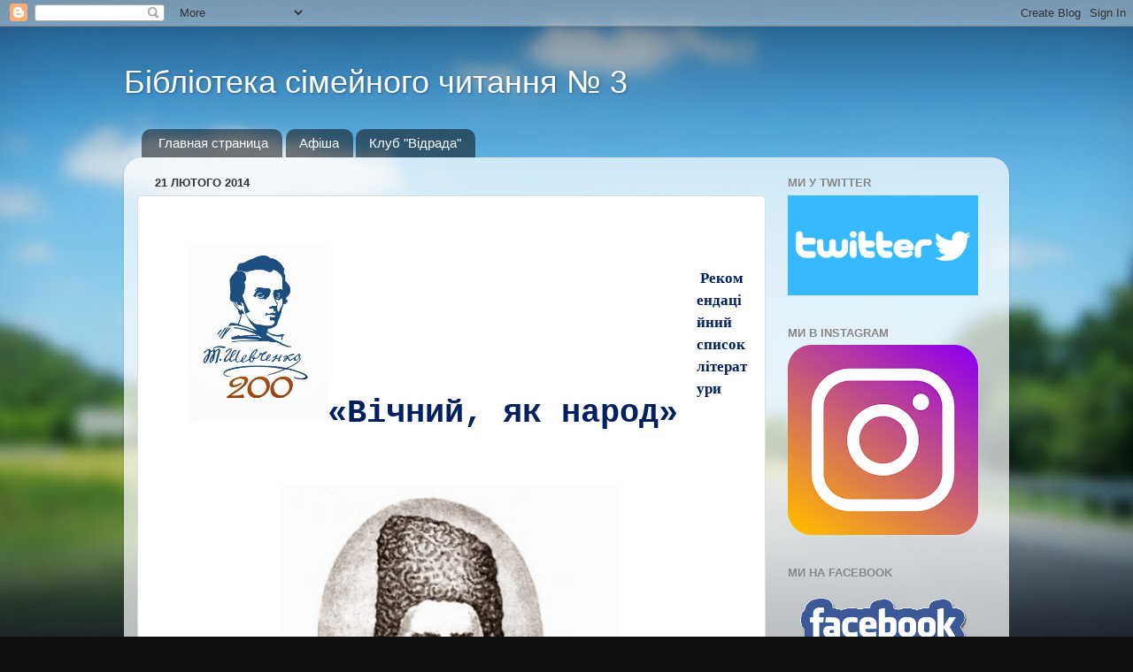

--- FILE ---
content_type: text/html; charset=UTF-8
request_url: https://pavlogradbsch3.blogspot.com/2014/02/
body_size: 33402
content:
<!DOCTYPE html>
<html class='v2' dir='ltr' lang='uk'>
<head>
<link href='https://www.blogger.com/static/v1/widgets/335934321-css_bundle_v2.css' rel='stylesheet' type='text/css'/>
<meta content='width=1100' name='viewport'/>
<meta content='text/html; charset=UTF-8' http-equiv='Content-Type'/>
<meta content='blogger' name='generator'/>
<link href='https://pavlogradbsch3.blogspot.com/favicon.ico' rel='icon' type='image/x-icon'/>
<link href='http://pavlogradbsch3.blogspot.com/2014/02/' rel='canonical'/>
<link rel="alternate" type="application/atom+xml" title="Бібліотека сімейного читання &#8470; 3 - Atom" href="https://pavlogradbsch3.blogspot.com/feeds/posts/default" />
<link rel="alternate" type="application/rss+xml" title="Бібліотека сімейного читання &#8470; 3 - RSS" href="https://pavlogradbsch3.blogspot.com/feeds/posts/default?alt=rss" />
<link rel="service.post" type="application/atom+xml" title="Бібліотека сімейного читання &#8470; 3 - Atom" href="https://www.blogger.com/feeds/5560829088872583727/posts/default" />
<!--Can't find substitution for tag [blog.ieCssRetrofitLinks]-->
<meta content='http://pavlogradbsch3.blogspot.com/2014/02/' property='og:url'/>
<meta content='Бібліотека сімейного читання № 3' property='og:title'/>
<meta content='' property='og:description'/>
<title>Бібліотека сімейного читання &#8470; 3: лютого 2014</title>
<style id='page-skin-1' type='text/css'><!--
/*-----------------------------------------------
Blogger Template Style
Name:     Picture Window
Designer: Blogger
URL:      www.blogger.com
----------------------------------------------- */
/* Content
----------------------------------------------- */
body {
font: normal normal 15px Arial, Tahoma, Helvetica, FreeSans, sans-serif;
color: #333333;
background: #111111 url(//themes.googleusercontent.com/image?id=1OACCYOE0-eoTRTfsBuX1NMN9nz599ufI1Jh0CggPFA_sK80AGkIr8pLtYRpNUKPmwtEa) repeat-x fixed top center;
}
html body .region-inner {
min-width: 0;
max-width: 100%;
width: auto;
}
.content-outer {
font-size: 90%;
}
a:link {
text-decoration:none;
color: #336699;
}
a:visited {
text-decoration:none;
color: #6699cc;
}
a:hover {
text-decoration:underline;
color: #33aaff;
}
.content-outer {
background: transparent none repeat scroll top left;
-moz-border-radius: 0;
-webkit-border-radius: 0;
-goog-ms-border-radius: 0;
border-radius: 0;
-moz-box-shadow: 0 0 0 rgba(0, 0, 0, .15);
-webkit-box-shadow: 0 0 0 rgba(0, 0, 0, .15);
-goog-ms-box-shadow: 0 0 0 rgba(0, 0, 0, .15);
box-shadow: 0 0 0 rgba(0, 0, 0, .15);
margin: 20px auto;
}
.content-inner {
padding: 0;
}
/* Header
----------------------------------------------- */
.header-outer {
background: transparent none repeat-x scroll top left;
_background-image: none;
color: #ffffff;
-moz-border-radius: 0;
-webkit-border-radius: 0;
-goog-ms-border-radius: 0;
border-radius: 0;
}
.Header img, .Header #header-inner {
-moz-border-radius: 0;
-webkit-border-radius: 0;
-goog-ms-border-radius: 0;
border-radius: 0;
}
.header-inner .Header .titlewrapper,
.header-inner .Header .descriptionwrapper {
padding-left: 0;
padding-right: 0;
}
.Header h1 {
font: normal normal 36px Arial, Tahoma, Helvetica, FreeSans, sans-serif;
text-shadow: 1px 1px 3px rgba(0, 0, 0, 0.3);
}
.Header h1 a {
color: #ffffff;
}
.Header .description {
font-size: 130%;
}
/* Tabs
----------------------------------------------- */
.tabs-inner {
margin: .5em 20px 0;
padding: 0;
}
.tabs-inner .section {
margin: 0;
}
.tabs-inner .widget ul {
padding: 0;
background: transparent none repeat scroll bottom;
-moz-border-radius: 0;
-webkit-border-radius: 0;
-goog-ms-border-radius: 0;
border-radius: 0;
}
.tabs-inner .widget li {
border: none;
}
.tabs-inner .widget li a {
display: inline-block;
padding: .5em 1em;
margin-right: .25em;
color: #ffffff;
font: normal normal 15px Arial, Tahoma, Helvetica, FreeSans, sans-serif;
-moz-border-radius: 10px 10px 0 0;
-webkit-border-top-left-radius: 10px;
-webkit-border-top-right-radius: 10px;
-goog-ms-border-radius: 10px 10px 0 0;
border-radius: 10px 10px 0 0;
background: transparent url(https://resources.blogblog.com/blogblog/data/1kt/transparent/black50.png) repeat scroll top left;
border-right: 1px solid transparent;
}
.tabs-inner .widget li:first-child a {
padding-left: 1.25em;
-moz-border-radius-topleft: 10px;
-moz-border-radius-bottomleft: 0;
-webkit-border-top-left-radius: 10px;
-webkit-border-bottom-left-radius: 0;
-goog-ms-border-top-left-radius: 10px;
-goog-ms-border-bottom-left-radius: 0;
border-top-left-radius: 10px;
border-bottom-left-radius: 0;
}
.tabs-inner .widget li.selected a,
.tabs-inner .widget li a:hover {
position: relative;
z-index: 1;
background: transparent url(https://resources.blogblog.com/blogblog/data/1kt/transparent/white80.png) repeat scroll bottom;
color: #336699;
-moz-box-shadow: 0 0 3px rgba(0, 0, 0, .15);
-webkit-box-shadow: 0 0 3px rgba(0, 0, 0, .15);
-goog-ms-box-shadow: 0 0 3px rgba(0, 0, 0, .15);
box-shadow: 0 0 3px rgba(0, 0, 0, .15);
}
/* Headings
----------------------------------------------- */
h2 {
font: bold normal 13px Arial, Tahoma, Helvetica, FreeSans, sans-serif;
text-transform: uppercase;
color: #888888;
margin: .5em 0;
}
/* Main
----------------------------------------------- */
.main-outer {
background: transparent url(https://resources.blogblog.com/blogblog/data/1kt/transparent/white80.png) repeat scroll top left;
-moz-border-radius: 20px 20px 0 0;
-webkit-border-top-left-radius: 20px;
-webkit-border-top-right-radius: 20px;
-webkit-border-bottom-left-radius: 0;
-webkit-border-bottom-right-radius: 0;
-goog-ms-border-radius: 20px 20px 0 0;
border-radius: 20px 20px 0 0;
-moz-box-shadow: 0 1px 3px rgba(0, 0, 0, .15);
-webkit-box-shadow: 0 1px 3px rgba(0, 0, 0, .15);
-goog-ms-box-shadow: 0 1px 3px rgba(0, 0, 0, .15);
box-shadow: 0 1px 3px rgba(0, 0, 0, .15);
}
.main-inner {
padding: 15px 20px 20px;
}
.main-inner .column-center-inner {
padding: 0 0;
}
.main-inner .column-left-inner {
padding-left: 0;
}
.main-inner .column-right-inner {
padding-right: 0;
}
/* Posts
----------------------------------------------- */
h3.post-title {
margin: 0;
font: normal normal 18px Arial, Tahoma, Helvetica, FreeSans, sans-serif;
}
.comments h4 {
margin: 1em 0 0;
font: normal normal 18px Arial, Tahoma, Helvetica, FreeSans, sans-serif;
}
.date-header span {
color: #333333;
}
.post-outer {
background-color: #ffffff;
border: solid 1px #dddddd;
-moz-border-radius: 5px;
-webkit-border-radius: 5px;
border-radius: 5px;
-goog-ms-border-radius: 5px;
padding: 15px 20px;
margin: 0 -20px 20px;
}
.post-body {
line-height: 1.4;
font-size: 110%;
position: relative;
}
.post-header {
margin: 0 0 1.5em;
color: #999999;
line-height: 1.6;
}
.post-footer {
margin: .5em 0 0;
color: #999999;
line-height: 1.6;
}
#blog-pager {
font-size: 140%
}
#comments .comment-author {
padding-top: 1.5em;
border-top: dashed 1px #ccc;
border-top: dashed 1px rgba(128, 128, 128, .5);
background-position: 0 1.5em;
}
#comments .comment-author:first-child {
padding-top: 0;
border-top: none;
}
.avatar-image-container {
margin: .2em 0 0;
}
/* Comments
----------------------------------------------- */
.comments .comments-content .icon.blog-author {
background-repeat: no-repeat;
background-image: url([data-uri]);
}
.comments .comments-content .loadmore a {
border-top: 1px solid #33aaff;
border-bottom: 1px solid #33aaff;
}
.comments .continue {
border-top: 2px solid #33aaff;
}
/* Widgets
----------------------------------------------- */
.widget ul, .widget #ArchiveList ul.flat {
padding: 0;
list-style: none;
}
.widget ul li, .widget #ArchiveList ul.flat li {
border-top: dashed 1px #ccc;
border-top: dashed 1px rgba(128, 128, 128, .5);
}
.widget ul li:first-child, .widget #ArchiveList ul.flat li:first-child {
border-top: none;
}
.widget .post-body ul {
list-style: disc;
}
.widget .post-body ul li {
border: none;
}
/* Footer
----------------------------------------------- */
.footer-outer {
color:#cccccc;
background: transparent url(https://resources.blogblog.com/blogblog/data/1kt/transparent/black50.png) repeat scroll top left;
-moz-border-radius: 0 0 20px 20px;
-webkit-border-top-left-radius: 0;
-webkit-border-top-right-radius: 0;
-webkit-border-bottom-left-radius: 20px;
-webkit-border-bottom-right-radius: 20px;
-goog-ms-border-radius: 0 0 20px 20px;
border-radius: 0 0 20px 20px;
-moz-box-shadow: 0 1px 3px rgba(0, 0, 0, .15);
-webkit-box-shadow: 0 1px 3px rgba(0, 0, 0, .15);
-goog-ms-box-shadow: 0 1px 3px rgba(0, 0, 0, .15);
box-shadow: 0 1px 3px rgba(0, 0, 0, .15);
}
.footer-inner {
padding: 10px 20px 20px;
}
.footer-outer a {
color: #99ccee;
}
.footer-outer a:visited {
color: #77aaee;
}
.footer-outer a:hover {
color: #33aaff;
}
.footer-outer .widget h2 {
color: #aaaaaa;
}
/* Mobile
----------------------------------------------- */
html body.mobile {
height: auto;
}
html body.mobile {
min-height: 480px;
background-size: 100% auto;
}
.mobile .body-fauxcolumn-outer {
background: transparent none repeat scroll top left;
}
html .mobile .mobile-date-outer, html .mobile .blog-pager {
border-bottom: none;
background: transparent url(https://resources.blogblog.com/blogblog/data/1kt/transparent/white80.png) repeat scroll top left;
margin-bottom: 10px;
}
.mobile .date-outer {
background: transparent url(https://resources.blogblog.com/blogblog/data/1kt/transparent/white80.png) repeat scroll top left;
}
.mobile .header-outer, .mobile .main-outer,
.mobile .post-outer, .mobile .footer-outer {
-moz-border-radius: 0;
-webkit-border-radius: 0;
-goog-ms-border-radius: 0;
border-radius: 0;
}
.mobile .content-outer,
.mobile .main-outer,
.mobile .post-outer {
background: inherit;
border: none;
}
.mobile .content-outer {
font-size: 100%;
}
.mobile-link-button {
background-color: #336699;
}
.mobile-link-button a:link, .mobile-link-button a:visited {
color: #ffffff;
}
.mobile-index-contents {
color: #333333;
}
.mobile .tabs-inner .PageList .widget-content {
background: transparent url(https://resources.blogblog.com/blogblog/data/1kt/transparent/white80.png) repeat scroll bottom;
color: #336699;
}
.mobile .tabs-inner .PageList .widget-content .pagelist-arrow {
border-left: 1px solid transparent;
}

--></style>
<style id='template-skin-1' type='text/css'><!--
body {
min-width: 1000px;
}
.content-outer, .content-fauxcolumn-outer, .region-inner {
min-width: 1000px;
max-width: 1000px;
_width: 1000px;
}
.main-inner .columns {
padding-left: 0px;
padding-right: 260px;
}
.main-inner .fauxcolumn-center-outer {
left: 0px;
right: 260px;
/* IE6 does not respect left and right together */
_width: expression(this.parentNode.offsetWidth -
parseInt("0px") -
parseInt("260px") + 'px');
}
.main-inner .fauxcolumn-left-outer {
width: 0px;
}
.main-inner .fauxcolumn-right-outer {
width: 260px;
}
.main-inner .column-left-outer {
width: 0px;
right: 100%;
margin-left: -0px;
}
.main-inner .column-right-outer {
width: 260px;
margin-right: -260px;
}
#layout {
min-width: 0;
}
#layout .content-outer {
min-width: 0;
width: 800px;
}
#layout .region-inner {
min-width: 0;
width: auto;
}
body#layout div.add_widget {
padding: 8px;
}
body#layout div.add_widget a {
margin-left: 32px;
}
--></style>
<style>
    body {background-image:url(\/\/themes.googleusercontent.com\/image?id=1OACCYOE0-eoTRTfsBuX1NMN9nz599ufI1Jh0CggPFA_sK80AGkIr8pLtYRpNUKPmwtEa);}
    
@media (max-width: 200px) { body {background-image:url(\/\/themes.googleusercontent.com\/image?id=1OACCYOE0-eoTRTfsBuX1NMN9nz599ufI1Jh0CggPFA_sK80AGkIr8pLtYRpNUKPmwtEa&options=w200);}}
@media (max-width: 400px) and (min-width: 201px) { body {background-image:url(\/\/themes.googleusercontent.com\/image?id=1OACCYOE0-eoTRTfsBuX1NMN9nz599ufI1Jh0CggPFA_sK80AGkIr8pLtYRpNUKPmwtEa&options=w400);}}
@media (max-width: 800px) and (min-width: 401px) { body {background-image:url(\/\/themes.googleusercontent.com\/image?id=1OACCYOE0-eoTRTfsBuX1NMN9nz599ufI1Jh0CggPFA_sK80AGkIr8pLtYRpNUKPmwtEa&options=w800);}}
@media (max-width: 1200px) and (min-width: 801px) { body {background-image:url(\/\/themes.googleusercontent.com\/image?id=1OACCYOE0-eoTRTfsBuX1NMN9nz599ufI1Jh0CggPFA_sK80AGkIr8pLtYRpNUKPmwtEa&options=w1200);}}
/* Last tag covers anything over one higher than the previous max-size cap. */
@media (min-width: 1201px) { body {background-image:url(\/\/themes.googleusercontent.com\/image?id=1OACCYOE0-eoTRTfsBuX1NMN9nz599ufI1Jh0CggPFA_sK80AGkIr8pLtYRpNUKPmwtEa&options=w1600);}}
  </style>
<link href='https://www.blogger.com/dyn-css/authorization.css?targetBlogID=5560829088872583727&amp;zx=c7774132-8ca0-457b-b1d4-a08413fc256b' media='none' onload='if(media!=&#39;all&#39;)media=&#39;all&#39;' rel='stylesheet'/><noscript><link href='https://www.blogger.com/dyn-css/authorization.css?targetBlogID=5560829088872583727&amp;zx=c7774132-8ca0-457b-b1d4-a08413fc256b' rel='stylesheet'/></noscript>
<meta name='google-adsense-platform-account' content='ca-host-pub-1556223355139109'/>
<meta name='google-adsense-platform-domain' content='blogspot.com'/>

</head>
<body class='loading variant-open'>
<div class='navbar section' id='navbar' name='Панель навігації'><div class='widget Navbar' data-version='1' id='Navbar1'><script type="text/javascript">
    function setAttributeOnload(object, attribute, val) {
      if(window.addEventListener) {
        window.addEventListener('load',
          function(){ object[attribute] = val; }, false);
      } else {
        window.attachEvent('onload', function(){ object[attribute] = val; });
      }
    }
  </script>
<div id="navbar-iframe-container"></div>
<script type="text/javascript" src="https://apis.google.com/js/platform.js"></script>
<script type="text/javascript">
      gapi.load("gapi.iframes:gapi.iframes.style.bubble", function() {
        if (gapi.iframes && gapi.iframes.getContext) {
          gapi.iframes.getContext().openChild({
              url: 'https://www.blogger.com/navbar/5560829088872583727?origin\x3dhttps://pavlogradbsch3.blogspot.com',
              where: document.getElementById("navbar-iframe-container"),
              id: "navbar-iframe"
          });
        }
      });
    </script><script type="text/javascript">
(function() {
var script = document.createElement('script');
script.type = 'text/javascript';
script.src = '//pagead2.googlesyndication.com/pagead/js/google_top_exp.js';
var head = document.getElementsByTagName('head')[0];
if (head) {
head.appendChild(script);
}})();
</script>
</div></div>
<div class='body-fauxcolumns'>
<div class='fauxcolumn-outer body-fauxcolumn-outer'>
<div class='cap-top'>
<div class='cap-left'></div>
<div class='cap-right'></div>
</div>
<div class='fauxborder-left'>
<div class='fauxborder-right'></div>
<div class='fauxcolumn-inner'>
</div>
</div>
<div class='cap-bottom'>
<div class='cap-left'></div>
<div class='cap-right'></div>
</div>
</div>
</div>
<div class='content'>
<div class='content-fauxcolumns'>
<div class='fauxcolumn-outer content-fauxcolumn-outer'>
<div class='cap-top'>
<div class='cap-left'></div>
<div class='cap-right'></div>
</div>
<div class='fauxborder-left'>
<div class='fauxborder-right'></div>
<div class='fauxcolumn-inner'>
</div>
</div>
<div class='cap-bottom'>
<div class='cap-left'></div>
<div class='cap-right'></div>
</div>
</div>
</div>
<div class='content-outer'>
<div class='content-cap-top cap-top'>
<div class='cap-left'></div>
<div class='cap-right'></div>
</div>
<div class='fauxborder-left content-fauxborder-left'>
<div class='fauxborder-right content-fauxborder-right'></div>
<div class='content-inner'>
<header>
<div class='header-outer'>
<div class='header-cap-top cap-top'>
<div class='cap-left'></div>
<div class='cap-right'></div>
</div>
<div class='fauxborder-left header-fauxborder-left'>
<div class='fauxborder-right header-fauxborder-right'></div>
<div class='region-inner header-inner'>
<div class='header section' id='header' name='Заголовок'><div class='widget Header' data-version='1' id='Header1'>
<div id='header-inner'>
<div class='titlewrapper'>
<h1 class='title'>
<a href='https://pavlogradbsch3.blogspot.com/'>
Бібліотека сімейного читання &#8470; 3
</a>
</h1>
</div>
<div class='descriptionwrapper'>
<p class='description'><span>
</span></p>
</div>
</div>
</div></div>
</div>
</div>
<div class='header-cap-bottom cap-bottom'>
<div class='cap-left'></div>
<div class='cap-right'></div>
</div>
</div>
</header>
<div class='tabs-outer'>
<div class='tabs-cap-top cap-top'>
<div class='cap-left'></div>
<div class='cap-right'></div>
</div>
<div class='fauxborder-left tabs-fauxborder-left'>
<div class='fauxborder-right tabs-fauxborder-right'></div>
<div class='region-inner tabs-inner'>
<div class='tabs section' id='crosscol' name='Усі стовпці'><div class='widget PageList' data-version='1' id='PageList2'>
<h2>Страницы</h2>
<div class='widget-content'>
<ul>
<li>
<a href='https://pavlogradbsch3.blogspot.com/'>Главная страница</a>
</li>
<li>
<a href='https://pavlogradbsch3.blogspot.com/p/blog-page_16.html'>Афіша</a>
</li>
<li>
<a href='https://pavlogradbsch3.blogspot.com/search/label/%D0%9A%D0%BB%D1%83%D0%B1%20%22%D0%92%D1%96%D0%B4%D1%80%D0%B0%D0%B4%D0%B0%22'>Клуб "Відрада"</a>
</li>
</ul>
<div class='clear'></div>
</div>
</div></div>
<div class='tabs no-items section' id='crosscol-overflow' name='Cross-Column 2'></div>
</div>
</div>
<div class='tabs-cap-bottom cap-bottom'>
<div class='cap-left'></div>
<div class='cap-right'></div>
</div>
</div>
<div class='main-outer'>
<div class='main-cap-top cap-top'>
<div class='cap-left'></div>
<div class='cap-right'></div>
</div>
<div class='fauxborder-left main-fauxborder-left'>
<div class='fauxborder-right main-fauxborder-right'></div>
<div class='region-inner main-inner'>
<div class='columns fauxcolumns'>
<div class='fauxcolumn-outer fauxcolumn-center-outer'>
<div class='cap-top'>
<div class='cap-left'></div>
<div class='cap-right'></div>
</div>
<div class='fauxborder-left'>
<div class='fauxborder-right'></div>
<div class='fauxcolumn-inner'>
</div>
</div>
<div class='cap-bottom'>
<div class='cap-left'></div>
<div class='cap-right'></div>
</div>
</div>
<div class='fauxcolumn-outer fauxcolumn-left-outer'>
<div class='cap-top'>
<div class='cap-left'></div>
<div class='cap-right'></div>
</div>
<div class='fauxborder-left'>
<div class='fauxborder-right'></div>
<div class='fauxcolumn-inner'>
</div>
</div>
<div class='cap-bottom'>
<div class='cap-left'></div>
<div class='cap-right'></div>
</div>
</div>
<div class='fauxcolumn-outer fauxcolumn-right-outer'>
<div class='cap-top'>
<div class='cap-left'></div>
<div class='cap-right'></div>
</div>
<div class='fauxborder-left'>
<div class='fauxborder-right'></div>
<div class='fauxcolumn-inner'>
</div>
</div>
<div class='cap-bottom'>
<div class='cap-left'></div>
<div class='cap-right'></div>
</div>
</div>
<!-- corrects IE6 width calculation -->
<div class='columns-inner'>
<div class='column-center-outer'>
<div class='column-center-inner'>
<div class='main section' id='main' name='Основний'><div class='widget Blog' data-version='1' id='Blog1'>
<div class='blog-posts hfeed'>

          <div class="date-outer">
        
<h2 class='date-header'><span>21 лютого 2014</span></h2>

          <div class="date-posts">
        
<div class='post-outer'>
<div class='post hentry uncustomized-post-template' itemprop='blogPost' itemscope='itemscope' itemtype='http://schema.org/BlogPosting'>
<meta content='https://blogger.googleusercontent.com/img/b/R29vZ2xl/AVvXsEi8LjlofwdCHH0HfkwyzgOV9Lm-IS6vUfrAVGXbgTKBqDhD1gXPtWjwiAtDmQsLLeitr5te6VaoJyB4Z-JorpzXTQ0f0mtdoPbCu6uJzKfIv14jPAbBtVbYewEwFUCMG7iPuxQDXgWtuMxm/s1600/%D1%88%D0%B5.jpg' itemprop='image_url'/>
<meta content='5560829088872583727' itemprop='blogId'/>
<meta content='4989733028419663021' itemprop='postId'/>
<a name='4989733028419663021'></a>
<div class='post-header'>
<div class='post-header-line-1'></div>
</div>
<div class='post-body entry-content' id='post-body-4989733028419663021' itemprop='description articleBody'>
<div dir="ltr" style="text-align: left;" trbidi="on"><br /><div style="clear: left; float: left; margin-bottom: 1em; margin-right: 1em;"><a href="https://blogger.googleusercontent.com/img/b/R29vZ2xl/AVvXsEi8LjlofwdCHH0HfkwyzgOV9Lm-IS6vUfrAVGXbgTKBqDhD1gXPtWjwiAtDmQsLLeitr5te6VaoJyB4Z-JorpzXTQ0f0mtdoPbCu6uJzKfIv14jPAbBtVbYewEwFUCMG7iPuxQDXgWtuMxm/s1600/%D1%88%D0%B5.jpg" imageanchor="1" style="clear: left; float: left; margin-bottom: 1em; margin-right: 1em;"><br /></a><b><span style="color: #002060; font-family: &quot;Courier New&quot;; font-size: 28.0pt; mso-bidi-font-family: &quot;Times New Roman&quot;;">&nbsp;</span></b><img border="0" height="200" src="https://blogger.googleusercontent.com/img/b/R29vZ2xl/AVvXsEi8LjlofwdCHH0HfkwyzgOV9Lm-IS6vUfrAVGXbgTKBqDhD1gXPtWjwiAtDmQsLLeitr5te6VaoJyB4Z-JorpzXTQ0f0mtdoPbCu6uJzKfIv14jPAbBtVbYewEwFUCMG7iPuxQDXgWtuMxm/s1600/%D1%88%D0%B5.jpg" width="157" /><b><span style="color: #002060; font-family: &quot;Courier New&quot;; font-size: 28.0pt; mso-bidi-font-family: &quot;Times New Roman&quot;;">&#171;</span></b><b><span lang="UK" style="color: #002060; font-family: &quot;Courier New&quot;; font-size: 28.0pt; mso-ansi-language: UK; mso-bidi-font-family: &quot;Times New Roman&quot;;">Вічний</span></b><b><span style="color: #002060; font-family: &quot;Courier New&quot;; font-size: 28.0pt; mso-bidi-font-family: &quot;Times New Roman&quot;;">, як народ&#187;</span></b><span style="font-size: 15.0pt;"><o:p>&nbsp;</o:p></span></div><h3 style="text-align: left;"><a href="https://blogger.googleusercontent.com/img/b/R29vZ2xl/AVvXsEi8LjlofwdCHH0HfkwyzgOV9Lm-IS6vUfrAVGXbgTKBqDhD1gXPtWjwiAtDmQsLLeitr5te6VaoJyB4Z-JorpzXTQ0f0mtdoPbCu6uJzKfIv14jPAbBtVbYewEwFUCMG7iPuxQDXgWtuMxm/s1600/%D1%88%D0%B5.jpg" imageanchor="1" style="clear: left; float: left; margin-bottom: 1em; margin-right: 1em;"><br /></a><b><span style="color: #002060; font-size: 13.0pt; mso-ansi-language: #00FF;"><span style="font-family: Georgia, &quot;Times New Roman&quot;, serif;">&nbsp; &nbsp; &nbsp; &nbsp;</span></span></b><b><span style="color: #002060; font-size: 13.0pt; mso-ansi-language: #00FF;"><span style="font-family: Georgia, &quot;Times New Roman&quot;, serif;">Рекомендаційний список літератури</span></span></b></h3><br /><br /><div class="separator" style="clear: both; text-align: center;"><a href="https://blogger.googleusercontent.com/img/b/R29vZ2xl/AVvXsEhNje8e_IixoCgjv8h5CZ4aSCRZJKhv_1y65Cw1NRyGoROG4u-Yrb4edgtNTM7Y-dmQrJPwb_y_DkNOIlC4Zq71drfM0zmcrDvz2b3yELHqY4_EaAQpF-jFeyYRDaEf70FCHL8CEPiUZzA5/s1600/%D1%88%D0%B5%D0%B2%D1%87.jpg" imageanchor="1" style="margin-left: 1em; margin-right: 1em;"><img border="0" height="400" src="https://blogger.googleusercontent.com/img/b/R29vZ2xl/AVvXsEhNje8e_IixoCgjv8h5CZ4aSCRZJKhv_1y65Cw1NRyGoROG4u-Yrb4edgtNTM7Y-dmQrJPwb_y_DkNOIlC4Zq71drfM0zmcrDvz2b3yELHqY4_EaAQpF-jFeyYRDaEf70FCHL8CEPiUZzA5/s1600/%D1%88%D0%B5%D0%B2%D1%87.jpg" width="385" /></a><span style="font-size: 14.0pt; mso-bidi-font-weight: bold;"><span style="mso-spacerun: yes;"><span style="font-family: Georgia, &quot;Times New Roman&quot;, serif;">&nbsp;</span></span></span></div><div class="separator" style="clear: both; text-align: center;"><span style="font-size: 14.0pt; mso-bidi-font-weight: bold;"><span style="mso-spacerun: yes;"><span style="font-family: Georgia, &quot;Times New Roman&quot;, serif;"><br /></span></span></span></div><a href="https://blogger.googleusercontent.com/img/b/R29vZ2xl/AVvXsEjxgFLO5Sk8GELWmtkACnAgA4o7Pg2_GknVW1rQw1_GOqHmF6BeQ9t49O_-UpnJE8pszSXDjOOny2ZpB-Cm6hx6x1mp5nbG-JSPJ5V2DjQuo8YlH70KzQrB-_oS0MtZSAHtdKshYvSwoITW/s1600/u085.gif" imageanchor="1" style="clear: right; float: right; margin-bottom: 1em; margin-left: 1em;"><br /></a><a href="https://blogger.googleusercontent.com/img/b/R29vZ2xl/AVvXsEjxgFLO5Sk8GELWmtkACnAgA4o7Pg2_GknVW1rQw1_GOqHmF6BeQ9t49O_-UpnJE8pszSXDjOOny2ZpB-Cm6hx6x1mp5nbG-JSPJ5V2DjQuo8YlH70KzQrB-_oS0MtZSAHtdKshYvSwoITW/s1600/u085.gif" imageanchor="1" style="clear: right; float: right; margin-bottom: 1em; margin-left: 1em;"><br /></a><a href="https://blogger.googleusercontent.com/img/b/R29vZ2xl/AVvXsEjxgFLO5Sk8GELWmtkACnAgA4o7Pg2_GknVW1rQw1_GOqHmF6BeQ9t49O_-UpnJE8pszSXDjOOny2ZpB-Cm6hx6x1mp5nbG-JSPJ5V2DjQuo8YlH70KzQrB-_oS0MtZSAHtdKshYvSwoITW/s1600/u085.gif" imageanchor="1" style="clear: left; float: left; margin-bottom: 1em; margin-right: 1em;"><br /></a><a href="https://blogger.googleusercontent.com/img/b/R29vZ2xl/AVvXsEjxgFLO5Sk8GELWmtkACnAgA4o7Pg2_GknVW1rQw1_GOqHmF6BeQ9t49O_-UpnJE8pszSXDjOOny2ZpB-Cm6hx6x1mp5nbG-JSPJ5V2DjQuo8YlH70KzQrB-_oS0MtZSAHtdKshYvSwoITW/s1600/u085.gif" imageanchor="1" style="clear: right; float: right; margin-bottom: 1em; margin-left: 1em;"><br /></a><span lang="UK" style="font-size: 11.0pt; mso-ansi-language: UK; mso-bidi-font-weight: bold;"><span style="mso-spacerun: yes;"><span style="font-family: Georgia, &quot;Times New Roman&quot;, serif;">&nbsp; &nbsp;</span></span></span><span lang="UK" style="font-size: 11.0pt; mso-ansi-language: UK; mso-bidi-font-weight: bold;"><span style="mso-spacerun: yes;"><span style="font-family: Georgia, &quot;Times New Roman&quot;, serif;"> </span></span></span><b><span style="color: #002060; font-size: 11.0pt;"><span style="font-family: Georgia, &quot;Times New Roman&quot;, serif;">&nbsp; &nbsp; </span></span></b><b><span style="color: #002060; font-size: 11.0pt;"><span style="font-family: Georgia, &quot;Times New Roman&quot;, serif;">Шановні друзі!&nbsp; &nbsp; &nbsp;</span></span></b><b><span style="color: #002060; font-size: 11.0pt;"><span style="font-family: Georgia, &quot;Times New Roman&quot;, serif;"> </span></span></b><b><span style="color: #002060; font-size: 11.0pt;"><span style="font-family: Georgia, &quot;Times New Roman&quot;, serif;">&nbsp; &nbsp;</span></span></b><b><span style="color: #002060; font-size: 11.0pt;"><span style="font-family: Georgia, &quot;Times New Roman&quot;, serif;"> </span></span></b><b><span style="color: #002060; font-size: 11.0pt;"><span style="font-family: Georgia, &quot;Times New Roman&quot;, serif;">&nbsp; &nbsp; &nbsp; &nbsp; </span></span></b><b><span style="color: #002060; font-size: 11.0pt;"><span style="font-family: Georgia, &quot;Times New Roman&quot;, serif;">&nbsp;&nbsp;</span></span></b><br /><i><span lang="UK" style="color: #002060; font-size: 12.0pt; line-height: 150%; mso-ansi-language: UK; mso-bidi-font-family: Arial;"><span style="font-family: Georgia, &quot;Times New Roman&quot;, serif;">&nbsp;Вашій</span></span></i><i><span lang="UK" style="color: #002060; font-size: 12.0pt; line-height: 150%; mso-bidi-font-family: Arial;"><span style="font-family: Georgia, &quot;Times New Roman&quot;, serif;"> </span></span></i><i><span lang="UK" style="color: #002060; font-size: 12.0pt; line-height: 150%; mso-ansi-language: UK; mso-bidi-font-family: Arial;"><span style="font-family: Georgia, &quot;Times New Roman&quot;, serif;">увазі</span></span></i><i><span lang="UK" style="color: #002060; font-size: 12.0pt; line-height: 150%; mso-bidi-font-family: Arial;"><span style="font-family: Georgia, &quot;Times New Roman&quot;, serif;"></span></span></i><i><span lang="UK" style="color: #002060; font-size: 12.0pt; line-height: 150%; mso-ansi-language: UK; mso-bidi-font-family: Arial;"><span style="font-family: Georgia, &quot;Times New Roman&quot;, serif;">пропонується</span></span></i><i><span style="color: #002060; font-size: 12.0pt; line-height: 150%; mso-bidi-font-family: Arial;"><span style="mso-spacerun: yes;"><span style="font-family: Georgia, &quot;Times New Roman&quot;, serif;">&nbsp; </span></span></span></i><i><span lang="UK" style="color: #002060; font-size: 12.0pt; line-height: 150%; mso-ansi-language: UK; mso-bidi-font-family: Arial;"><span style="font-family: Georgia, &quot;Times New Roman&quot;, serif;">рекомендаційний</span></span></i><i><span style="color: #002060; font-size: 12.0pt; line-height: 150%; mso-bidi-font-family: Arial;"><span style="font-family: Georgia, &quot;Times New Roman&quot;, serif;"> список </span></span></i><i><span lang="UK" style="color: #002060; font-size: 12.0pt; line-height: 150%; mso-ansi-language: UK; mso-bidi-font-family: Arial;"><span style="font-family: Georgia, &quot;Times New Roman&quot;, serif;">літератури</span></span></i><i><span style="color: #002060; font-size: 12.0pt; line-height: 150%; mso-bidi-font-family: Arial;"><span style="font-family: Georgia, &quot;Times New Roman&quot;, serif;"> до 200-річчя </span></span></i><i><span lang="UK" style="color: #002060; font-size: 12.0pt; line-height: 150%; mso-ansi-language: UK; mso-bidi-font-family: Arial;"><span style="font-family: Georgia, &quot;Times New Roman&quot;, serif;">від</span></span></i><i><span style="color: #002060; font-size: 12.0pt; line-height: 150%; mso-bidi-font-family: Arial;"><span style="font-family: Georgia, &quot;Times New Roman&quot;, serif;"> дня </span></span></i><i><span lang="UK" style="color: #002060; font-size: 12.0pt; line-height: 150%; mso-ansi-language: UK; mso-bidi-font-family: Arial;"><span style="font-family: Georgia, &quot;Times New Roman&quot;, serif;">народження</span></span></i><i><span style="color: #002060; font-size: 12.0pt; line-height: 150%; mso-bidi-font-family: Arial;"><span style="font-family: Georgia, &quot;Times New Roman&quot;, serif;">Т. Г. </span></span></i><i><span lang="UK" style="color: #002060; font-size: 12.0pt; line-height: 150%; mso-ansi-language: UK; mso-bidi-font-family: Arial;"><span style="font-family: Georgia, &quot;Times New Roman&quot;, serif;">Шевченка</span></span></i><i><span style="color: #002060; font-size: 12.0pt; line-height: 150%; mso-bidi-font-family: Arial;"><span style="font-family: Georgia, &quot;Times New Roman&quot;, serif;">.</span></span></i><br /><i><span lang="UK" style="color: #002060; font-size: 12.0pt; line-height: 150%; mso-ansi-language: UK; mso-bidi-font-family: Arial;"><span style="font-family: Georgia, &quot;Times New Roman&quot;, serif;">&nbsp; &nbsp;До списку ввійшли анотовані бібліографічні описи книг, що знаходяться у фонді бібліотеки - філії &#8470;3 .</span></span></i><br /><i><span lang="UK" style="color: #002060; font-size: 12.0pt; line-height: 150%; mso-ansi-language: UK; mso-bidi-font-family: Arial;"><span style="font-family: Georgia, &quot;Times New Roman&quot;, serif;">&nbsp; Список призначений для вчителів та організаторів виховної роботи загальноосвітніх навчальних закладів, учнів та студентів, а також для усіх, бажаючих ознайомитися з життєвим та творчім шляхом Т.Г. Шевченка.</span></span></i><br /><i><span lang="UK" style="color: #002060; font-size: 12.0pt; line-height: 150%; mso-ansi-language: UK; mso-bidi-font-family: Arial;"><span style="font-family: Georgia, &quot;Times New Roman&quot;, serif;">Інформація розташована в алфавітному порядку авторів з короткою анотацією.</span></span></i><span lang="UK" style="color: #002060; font-size: 12.0pt; line-height: 150%; mso-ansi-language: UK; mso-bidi-font-family: Arial;"><span style="font-family: Georgia, &quot;Times New Roman&quot;, serif;"><br /></span></span><span lang="UK" style="color: #002060; font-size: 12.0pt; line-height: 150%; mso-ansi-language: UK; mso-bidi-font-family: Arial;"><span style="font-family: Georgia, &quot;Times New Roman&quot;, serif;"><br /></span></span><span lang="UK" style="color: #002060; font-size: 12.0pt; line-height: 150%; mso-ansi-language: UK; mso-bidi-font-family: Arial;"><span style="font-family: Georgia, &quot;Times New Roman&quot;, serif;">&nbsp; &nbsp; &nbsp; &nbsp; &nbsp; &nbsp; &nbsp; &nbsp; &nbsp; &nbsp; &nbsp; &nbsp; &nbsp; &nbsp; &nbsp; &nbsp; &nbsp; &nbsp; &nbsp; &nbsp; &nbsp; &nbsp; &nbsp; &nbsp; &nbsp; &nbsp; &nbsp; &nbsp; &nbsp; &nbsp; &nbsp; &nbsp; &nbsp; &nbsp; &nbsp; &nbsp; &nbsp; &nbsp; &nbsp; &nbsp; &nbsp; </span></span>&nbsp; <br /><div class="separator" style="clear: both; text-align: center;"><a href="https://blogger.googleusercontent.com/img/b/R29vZ2xl/AVvXsEhXTXLrcmDbDcqeEAu_PVtnz7mQc81_DGGo4Kb9Q_TBAzMrSqtgpPov1OXLkHpgKBeHhwhW-e_azpRgm9qiBQ1fRitLAQ-iJN-U1FuwDt1aeIcJuWHPgSsCAck6tQsd3bk8er7wul6ITjkF/s1600/%25D0%25A8%25D0%25B5%25D0%25B2.png" imageanchor="1" style="clear: left; float: left; margin-bottom: 1em; margin-right: 1em;"><img border="0" height="148" src="https://blogger.googleusercontent.com/img/b/R29vZ2xl/AVvXsEhXTXLrcmDbDcqeEAu_PVtnz7mQc81_DGGo4Kb9Q_TBAzMrSqtgpPov1OXLkHpgKBeHhwhW-e_azpRgm9qiBQ1fRitLAQ-iJN-U1FuwDt1aeIcJuWHPgSsCAck6tQsd3bk8er7wul6ITjkF/s1600/%25D0%25A8%25D0%25B5%25D0%25B2.png" width="320" /></a></div><div class="MsoNormal"><span lang="UK" style="color: #002060; font-size: 14.0pt; mso-ansi-language: UK;"><span style="mso-spacerun: yes;">&nbsp;&nbsp; </span>Тарас Григорович Шевченко по праву займає почесне місце серед тих видатних діячів, чиї серця, думки, талант були спрямовані на служіння народові, чия душа сповнена безмежної любові до рідного краю. Бо з таким шаленим завзяттям та відданістю захищав він свободу й незалежність батьківщини, честь та гідність українського народу. Безсмертне ім&#8217;я великого поета і художника Т. &nbsp;Г.&nbsp;Шевченка відоме скрізь як ім&#8217;я людини, яка присвятила своє життя просвітницькій діяльності, відродженню та збагаченню національної культури України. </span></div><div class="MsoNormal"><span lang="UK" style="color: #002060; font-size: 14.0pt; mso-ansi-language: UK;"><span style="mso-spacerun: yes;">&nbsp;&nbsp; </span>Т. Г. Шевченко &#8211; велика і невмируща слава українського народу. В особі Шевченка український народ ніби злив свої найкращі духовні сили і обрав його співцем своєї історичної слави і соціальної недолі, власних сподівань і прагнень.</span><br /><span lang="UK" style="color: #002060; font-size: 14.0pt; mso-ansi-language: UK;"><br /></span></div><div class="MsoNormal"><br /></div><div class="separator" style="clear: both; text-align: center;"><a href="https://blogger.googleusercontent.com/img/b/R29vZ2xl/AVvXsEhYxizNbMJFdc64nSPGBewemt49A7G96tXSd2GqMd9MXs5_YeRM_Sg1xhaWBED1Ma5lgeGVMfbSqEgL00kr2mlqDbtQND9xF2oaB-QHBlVzcUuSLjOb9AYs6X5jm_eFLcRpaY8WCzXLGvNL/s1600/1.jpg" imageanchor="1" style="clear: left; float: left; margin-bottom: 1em; margin-right: 1em;"><img border="0" height="320" src="https://blogger.googleusercontent.com/img/b/R29vZ2xl/AVvXsEhYxizNbMJFdc64nSPGBewemt49A7G96tXSd2GqMd9MXs5_YeRM_Sg1xhaWBED1Ma5lgeGVMfbSqEgL00kr2mlqDbtQND9xF2oaB-QHBlVzcUuSLjOb9AYs6X5jm_eFLcRpaY8WCzXLGvNL/s1600/1.jpg" width="264" /></a></div><div class="MsoNormal"><b><span style="font-size: 11.0pt; mso-ansi-language: UK;"><span style="mso-spacerun: yes;"><span style="font-family: Georgia, &quot;Times New Roman&quot;, serif;"><br /></span></span></span></b><b><span style="font-size: 11.0pt; mso-ansi-language: UK;"><span style="mso-spacerun: yes;"><span style="font-family: Georgia, &quot;Times New Roman&quot;, serif;"><br /></span></span></span></b></div><div class="MsoNormal"><v:shapetype coordsize="21600,21600" filled="f" id="_x0000_t75" o:preferrelative="t" o:spt="75" path="m@4@5l@4@11@9@11@9@5xe" stroked="f"> <v:stroke joinstyle="miter"> <v:formulas>  <v:f eqn="if lineDrawn pixelLineWidth 0">  <v:f eqn="sum @0 1 0">  <v:f eqn="sum 0 0 @1">  <v:f eqn="prod @2 1 2">  <v:f eqn="prod @3 21600 pixelWidth">  <v:f eqn="prod @3 21600 pixelHeight">  <v:f eqn="sum @0 0 1">  <v:f eqn="prod @6 1 2">  <v:f eqn="prod @7 21600 pixelWidth">  <v:f eqn="sum @8 21600 0">  <v:f eqn="prod @7 21600 pixelHeight">  <v:f eqn="sum @10 21600 0"> </v:f></v:f></v:f></v:f></v:f></v:f></v:f></v:f></v:f></v:f></v:f></v:f></v:formulas> <v:path gradientshapeok="t" o:connecttype="rect" o:extrusionok="f"> <o:lock aspectratio="t" v:ext="edit"></o:lock></v:path></v:stroke></v:shapetype><b><span style="font-size: 11.0pt; mso-ansi-language: UK;"><span style="mso-spacerun: yes;"><span style="font-family: Georgia, &quot;Times New Roman&quot;, serif;">&nbsp;</span></span><span lang="UK" style="color: #002060;"><span style="font-family: Georgia, &quot;Times New Roman&quot;, serif;">Вічний як народ: Сторінки до біографії Т. Г. Шевченка: Навч. посібник / Автори - упорядники О.І. Руденко, Н.Б. Петренко. - К.: Либідь, 1998. - 272 с.</span></span></span></b></div><span style="font-family: Georgia, &quot;Times New Roman&quot;, serif;"> </span><br /><div class="MsoNormal"><span lang="UK" style="color: #002060; font-size: 11.0pt; mso-ansi-language: UK;"><span style="mso-spacerun: yes;"><span style="font-family: Georgia, &quot;Times New Roman&quot;, serif;">&nbsp;&nbsp;&nbsp; </span></span><span style="font-family: Georgia, &quot;Times New Roman&quot;, serif;">Тема України, доля народу, біблійні мотиви &#8212; ці невичерпні пласти творчості українського генія, великого поета і художника Т.Г. Шевченка висвітлюються в книзі. Сторінки життя та творчості Кобзаря, хрестоматійно відомі теми доповнюють і поглиблюють раніше не публіковані документи, спогади сучасників Т.Г. Шевченка, а також репродукції з його картин, офортів, автографи тощо.</span></span></div><span style="font-family: Georgia, &quot;Times New Roman&quot;, serif;"> </span><br /><div class="MsoNormal"><br /></div><div class="MsoNormal"><span lang="UK" style="mso-ansi-language: UK;"><br /></span><span lang="UK" style="mso-ansi-language: UK;"><br /></span></div><div class="separator" style="clear: both; text-align: center;"><a href="https://blogger.googleusercontent.com/img/b/R29vZ2xl/AVvXsEgWhoSARfLzlVbMAHEBOpSHi78IgCKxAv0IAfyMGRIBG-eSTW8Ph7r3We10Cw1pvX19QLvHOm1xrt8hwJh4z07O4h6zCPp_NLiBVDoGXDSkl5fSClCQJJrcYaXKyIXKiUHjMjeFdKOuYjon/s1600/2.jpg" imageanchor="1" style="clear: right; float: right; margin-bottom: 1em; margin-left: 1em;"><img border="0" height="320" src="https://blogger.googleusercontent.com/img/b/R29vZ2xl/AVvXsEgWhoSARfLzlVbMAHEBOpSHi78IgCKxAv0IAfyMGRIBG-eSTW8Ph7r3We10Cw1pvX19QLvHOm1xrt8hwJh4z07O4h6zCPp_NLiBVDoGXDSkl5fSClCQJJrcYaXKyIXKiUHjMjeFdKOuYjon/s1600/2.jpg" width="203" /><span lang="UK" style="mso-ansi-language: UK;"><br /></span></a></div><div class="MsoNormal"><b><span lang="UK" style="font-size: 11.0pt; mso-ansi-language: UK;"><span style="mso-spacerun: yes;">&nbsp; &nbsp;</span></span></b><br /><br /><br /></div><div class="MsoNormal"><b><span lang="UK" style="font-size: 11.0pt; mso-ansi-language: UK;"><span style="mso-spacerun: yes;"><span style="font-family: Georgia, &quot;Times New Roman&quot;, serif;">&nbsp;</span></span><span style="color: #002060;"><span style="font-family: Georgia, &quot;Times New Roman&quot;, serif;">Вогненне слово Кобзаря: Літ. - крит.</span><span style="mso-spacerun: yes;"><span style="font-family: Georgia, &quot;Times New Roman&quot;, serif;">&nbsp; </span></span><span style="font-family: Georgia, &quot;Times New Roman&quot;, serif;">ст. про Т.Г. Шевченка / Упор. Ф.С. Кислий &#8212; К.: Рад. шк., 1984. - 248 с.</span></span></span></b></div><span style="font-family: Georgia, &quot;Times New Roman&quot;, serif;"> </span><br /><div class="MsoNormal"><span lang="UK" style="color: #002060; font-size: 11.0pt; mso-ansi-language: UK;"><span style="mso-spacerun: yes;"><span style="font-family: Georgia, &quot;Times New Roman&quot;, serif;">&nbsp;&nbsp; </span></span><span style="font-family: Georgia, &quot;Times New Roman&quot;, serif;">До книги увійшли кращі літературознавчі статті, а також відгуки і висловлювання відомих вітчизняних і зарубіжних діячів літератури</span></span><span lang="UK" style="color: #002060; font-size: 11.0pt; mso-ansi-language: UK;"><span style="mso-spacerun: yes;"><span style="font-family: Georgia, &quot;Times New Roman&quot;, serif;"> </span></span><span style="font-family: Georgia, &quot;Times New Roman&quot;, serif;">і мистецтва про видатного українського письменника, поета і художника Т.Г. Шевченка. </span></span></div><span style="font-family: Georgia, &quot;Times New Roman&quot;, serif;"> </span><br /><div class="MsoNormal"><br /></div><div class="separator" style="clear: both; text-align: center;"><a href="https://blogger.googleusercontent.com/img/b/R29vZ2xl/AVvXsEiYKNfoPPhrFHUO26S1nNjZSeJQF7sk6A-4UzTE2WilHAkN1uoSLDfM9SzT8YpluZuHDaC6eoOV3jYBQxbzPHRFzvQPF9Y8bNVHwMBIZcvuzerqYqRwJEQj1jK19Bm7CX-pXgGu2GhLmM5t/s1600/3.jpg" imageanchor="1" style="clear: left; float: left; margin-bottom: 1em; margin-right: 1em;"><img border="0" height="320" src="https://blogger.googleusercontent.com/img/b/R29vZ2xl/AVvXsEiYKNfoPPhrFHUO26S1nNjZSeJQF7sk6A-4UzTE2WilHAkN1uoSLDfM9SzT8YpluZuHDaC6eoOV3jYBQxbzPHRFzvQPF9Y8bNVHwMBIZcvuzerqYqRwJEQj1jK19Bm7CX-pXgGu2GhLmM5t/s1600/3.jpg" width="232" /></a></div><div class="MsoNormal"><b style="mso-bidi-font-weight: normal;"><span lang="UK" style="color: #002060; font-size: 11.0pt; mso-ansi-language: UK; mso-bidi-font-style: italic;"><span style="mso-spacerun: yes;"><span style="font-family: Georgia, &quot;Times New Roman&quot;, serif;"><br /></span></span></span></b></div><div class="MsoNormal"><b style="mso-bidi-font-weight: normal;"><span lang="UK" style="color: #002060; font-size: 11.0pt; mso-ansi-language: UK; mso-bidi-font-style: italic;"><span style="mso-spacerun: yes;"><span style="font-family: Georgia, &quot;Times New Roman&quot;, serif;">&nbsp;</span></span><span style="font-family: Georgia, &quot;Times New Roman&quot;, serif;">Забужко О.С. </span></span></b></div><span style="font-family: Georgia, &quot;Times New Roman&quot;, serif;"> </span><br /><div class="MsoNormal"><b style="mso-bidi-font-weight: normal;"><span lang="UK" style="color: #002060; font-size: 11.0pt; mso-ansi-language: UK; mso-bidi-font-style: italic;"><span style="mso-spacerun: yes;"><span style="font-family: Georgia, &quot;Times New Roman&quot;, serif;">&nbsp;&nbsp;&nbsp; </span></span><span style="font-family: Georgia, &quot;Times New Roman&quot;, serif;">Шевченків міф України. Спроба філософського аналізу. - 3-е вид., вид. -</span><span style="mso-spacerun: yes;"><span style="font-family: Georgia, &quot;Times New Roman&quot;, serif;">&nbsp; </span></span><span style="font-family: Georgia, &quot;Times New Roman&quot;, serif;">К.: Факт, 2006.- 148 с. - (Висока полиця).</span></span></b></div><span style="font-family: Georgia, &quot;Times New Roman&quot;, serif;"> </span><br /><div class="MsoNormal"><b style="mso-bidi-font-weight: normal;"><span lang="UK" style="color: #002060; font-size: 11.0pt; mso-ansi-language: UK;"><span style="mso-spacerun: yes;"><span style="font-family: Georgia, &quot;Times New Roman&quot;, serif;">&nbsp;&nbsp; </span></span></span></b><span lang="UK" style="color: #002060; font-size: 11.0pt; mso-ansi-language: UK;"><span style="font-family: Georgia, &quot;Times New Roman&quot;, serif;">У чому все-таки причина дотеперішньої загадкової абсолютності постаті Шевченка в українській духовній культурі? Які метафізичні смисли земної</span><b style="mso-bidi-font-weight: normal;"><span style="font-family: Georgia, &quot;Times New Roman&quot;, serif;"> </span></b><span style="font-family: Georgia, &quot;Times New Roman&quot;, serif;">історії чаяться зашифрованими в Шевченковому тексті?</span></span></div><span style="font-family: Georgia, &quot;Times New Roman&quot;, serif;"> </span><br /><div class="MsoNormal"><span lang="UK" style="color: #002060; font-size: 11.0pt; mso-ansi-language: UK;"><span style="mso-spacerun: yes;"><span style="font-family: Georgia, &quot;Times New Roman&quot;, serif;">&nbsp;</span></span><span style="font-family: Georgia, &quot;Times New Roman&quot;, serif;">На ці та інші питання шукає відповіді Оксана Забужко в своїй книжці, котра стала однією з найголосніших подій сучасної української гуманітористики.</span></span></div><span style="font-family: Georgia, &quot;Times New Roman&quot;, serif;"> </span><br /><div class="MsoNormal"><br /></div><div class="separator" style="clear: both; text-align: center;"><a href="https://blogger.googleusercontent.com/img/b/R29vZ2xl/AVvXsEjHcFGGhLBCZgWmlrpetm_yao1bD1mPb42knLgTzW0vD-2KTVa3ntsWXQSKzElbOhpPXjUtvAL0oHQtAghLs6b1QQmxy17KpH8jZ6mASmJPYShMHonwlp3APbqE6NzG6p2h7_WqiaPcCEja/s1600/4.jpg" imageanchor="1" style="clear: right; float: right; margin-bottom: 1em; margin-left: 1em;"><img border="0" height="320" src="https://blogger.googleusercontent.com/img/b/R29vZ2xl/AVvXsEjHcFGGhLBCZgWmlrpetm_yao1bD1mPb42knLgTzW0vD-2KTVa3ntsWXQSKzElbOhpPXjUtvAL0oHQtAghLs6b1QQmxy17KpH8jZ6mASmJPYShMHonwlp3APbqE6NzG6p2h7_WqiaPcCEja/s1600/4.jpg" width="229" /><b style="mso-bidi-font-weight: normal;"><span lang="UK" style="color: #002060; font-size: 12.0pt; mso-ansi-language: UK; mso-bidi-font-style: italic;"><br /></span></b></a></div><div class="MsoNormal"><b style="mso-bidi-font-weight: normal;"><span lang="UK" style="color: #002060; font-size: 12.0pt; mso-ansi-language: UK; mso-bidi-font-style: italic;"><span style="font-family: Georgia, &quot;Times New Roman&quot;, serif;"><br /></span></span></b></div><div class="MsoNormal"><b style="mso-bidi-font-weight: normal;"><span lang="UK" style="color: #002060; font-size: 12.0pt; mso-ansi-language: UK; mso-bidi-font-style: italic;"><span style="font-family: Georgia, &quot;Times New Roman&quot;, serif;"><br /></span></span></b></div><div class="MsoNormal"><b style="mso-bidi-font-weight: normal;"><span lang="UK" style="color: #002060; font-size: 12.0pt; mso-ansi-language: UK; mso-bidi-font-style: italic;"><span style="font-family: Georgia, &quot;Times New Roman&quot;, serif;">Зайцев П.&nbsp;</span></span></b></div><span style="font-family: Georgia, &quot;Times New Roman&quot;, serif;"> </span><br /><div class="MsoNormal"><b style="mso-bidi-font-weight: normal;"><span lang="UK" style="color: #002060; font-size: 12.0pt; mso-ansi-language: UK; mso-bidi-font-style: italic;"><span style="mso-spacerun: yes;"><span style="font-family: Georgia, &quot;Times New Roman&quot;, serif;">&nbsp;&nbsp;&nbsp;&nbsp; </span></span><span style="font-family: Georgia, &quot;Times New Roman&quot;, serif;">Життя Тараса Шевченка. - 2-е вид. - К.: Обереги, 2004.- 480 с. - (Б-ка українського раритету).</span></span></b></div><span style="font-family: Georgia, &quot;Times New Roman&quot;, serif;"> </span><br /><div class="MsoNormal"><b><span lang="UK" style="color: #002060; font-size: 12.0pt; mso-ansi-language: UK; mso-bidi-font-style: italic;"><span style="mso-spacerun: yes;"><span style="font-family: Georgia, &quot;Times New Roman&quot;, serif;">&nbsp;</span></span></span></b><span lang="UK" style="color: #002060; font-size: 12.0pt; mso-ansi-language: UK; mso-bidi-font-style: italic;"><span style="mso-spacerun: yes;"><span style="font-family: Georgia, &quot;Times New Roman&quot;, serif;">&nbsp; </span></span></span><span lang="UK" style="color: #002060; font-size: 11.0pt; mso-ansi-language: UK; mso-bidi-font-style: italic;"><span style="font-family: Georgia, &quot;Times New Roman&quot;, serif;">Талановита монографія видатного шевченкознавця Павла Зайцева своєчасно не дійшла до свого основного читача. Внаслідок драматичного перебігу історичних подій в Україні ця, єдина у своєму роді, правдива біографія Т. Шевченка була неприйнятною для цензурних приписів різної, часом протилежної орієнтації.</span></span></div><span style="font-family: Georgia, &quot;Times New Roman&quot;, serif;"> </span><br /><div class="MsoNormal"><span lang="UK" style="color: #002060; font-size: 11.0pt; mso-ansi-language: UK; mso-bidi-font-style: italic;"><span style="mso-spacerun: yes;"><span style="font-family: Georgia, &quot;Times New Roman&quot;, serif;">&nbsp;&nbsp; </span></span></span><span lang="UK" style="color: #002060; font-size: 11.0pt; mso-ansi-language: UK;"><span style="mso-spacerun: yes;"><span style="font-family: Georgia, &quot;Times New Roman&quot;, serif;">&nbsp;</span></span><span style="font-family: Georgia, &quot;Times New Roman&quot;, serif;">Книга розкриває і утверджує перед читачем новий, нетрадиційний образ Шевченка й водночас повертає із забуття добре ім</span></span><span lang="UK" style="color: #002060; font-family: &quot;Fixedsys&quot;,&quot;sans-serif&quot;; font-size: 11.0pt; mso-ansi-language: UK;"><span style="font-family: Georgia, &quot;Times New Roman&quot;, serif;">'</span></span><span lang="UK" style="color: #002060; font-size: 11.0pt; mso-ansi-language: UK;"><span style="font-family: Georgia, &quot;Times New Roman&quot;, serif;">я її автора.</span></span></div><div class="MsoNormal" style="line-height: 150%; tab-stops: 100.0pt; text-autospace: ideograph-numeric; text-indent: 35.45pt;"><div class="separator" style="clear: both; text-align: center;"><a href="https://blogger.googleusercontent.com/img/b/R29vZ2xl/AVvXsEjOuIJsftk9-3KVdGASeu_mtb5jcj2g7z_oyHCQW6G1Zs7ETXZx0cgN8AqO8an_zs1Y6aAcv7lb9L8j1Km9P5uo_mB-_nLgfBWIooh6aZU72B9ARPMIQSVA2wBMmz97mx6vwX2voHUPCIfV/s1600/5.jpg" imageanchor="1" style="clear: left; float: left; margin-bottom: 1em; margin-right: 1em;"><img border="0" height="320" src="https://blogger.googleusercontent.com/img/b/R29vZ2xl/AVvXsEjOuIJsftk9-3KVdGASeu_mtb5jcj2g7z_oyHCQW6G1Zs7ETXZx0cgN8AqO8an_zs1Y6aAcv7lb9L8j1Km9P5uo_mB-_nLgfBWIooh6aZU72B9ARPMIQSVA2wBMmz97mx6vwX2voHUPCIfV/s1600/5.jpg" width="187" /></a></div><div class="MsoNormal"><b><span lang="UK" style="font-size: 11.0pt; mso-ansi-language: UK;"><span style="mso-spacerun: yes;">&nbsp;<span style="font-family: Georgia, &quot;Times New Roman&quot;, serif;">&nbsp;</span></span></span></b></div><div class="MsoNormal"><b><span lang="UK" style="font-size: 11.0pt; mso-ansi-language: UK;"><span style="mso-spacerun: yes;"><span style="font-family: Georgia, &quot;Times New Roman&quot;, serif;"><br /></span></span></span></b></div><div class="MsoNormal"><b><span lang="UK" style="font-size: 11.0pt; mso-ansi-language: UK;"><span style="mso-spacerun: yes;"><span style="font-family: Georgia, &quot;Times New Roman&quot;, serif;">&nbsp; </span></span><span style="color: #002060;"><span style="font-family: Georgia, &quot;Times New Roman&quot;, serif;">Кобзарева</span></span></span></b><b><span style="color: #002060; font-size: 11.0pt;"><span style="font-family: Georgia, &quot;Times New Roman&quot;, serif;"> зоря: </span></span></b><b><span lang="UK" style="color: #002060; font-size: 11.0pt; mso-ansi-language: UK;"><span style="font-family: Georgia, &quot;Times New Roman&quot;, serif;">Збірник</span></span></b><b><span style="color: #002060; font-size: 11.0pt;"><span style="font-family: Georgia, &quot;Times New Roman&quot;, serif;">. </span></span></b><b><span lang="UK" style="color: #002060; font-size: 11.0pt; mso-ansi-language: UK;"><span style="font-family: Georgia, &quot;Times New Roman&quot;, serif;">Поезії</span></span></b><b><span style="color: #002060; font-size: 11.0pt;"><span style="mso-spacerun: yes;"><span style="font-family: Georgia, &quot;Times New Roman&quot;, serif;">&nbsp; </span></span><span style="font-family: Georgia, &quot;Times New Roman&quot;, serif;">рад. </span></span></b><b><span lang="UK" style="color: #002060; font-size: 11.0pt; mso-ansi-language: UK;"><span style="font-family: Georgia, &quot;Times New Roman&quot;, serif;">поетів</span></span></b><b><span style="color: #002060; font-size: 11.0pt;"><span style="font-family: Georgia, &quot;Times New Roman&quot;, serif;"> про Т.Г. </span></span></b><b><span lang="UK" style="color: #002060; font-size: 11.0pt; mso-ansi-language: UK;"><span style="font-family: Georgia, &quot;Times New Roman&quot;, serif;">Шевченка</span></span></b><b><span style="color: #002060; font-size: 11.0pt;"><span style="font-family: Georgia, &quot;Times New Roman&quot;, serif;">/ </span></span></b><b><span lang="UK" style="color: #002060; font-size: 11.0pt; mso-ansi-language: UK;"><span style="font-family: Georgia, &quot;Times New Roman&quot;, serif;">Упоряд</span></span></b><b><span style="color: #002060; font-size: 11.0pt;"><span style="font-family: Georgia, &quot;Times New Roman&quot;, serif;">. та вступ. слово П.І. </span></span></b><b><span lang="UK" style="color: #002060; font-size: 11.0pt; mso-ansi-language: UK;"><span style="font-family: Georgia, &quot;Times New Roman&quot;, serif;">Осадчука</span></span></b><b><span style="color: #002060; font-size: 11.0pt;"><span style="font-family: Georgia, &quot;Times New Roman&quot;, serif;">.- К.: Рад. </span></span></b><b><span lang="UK" style="color: #002060; font-size: 11.0pt; mso-ansi-language: UK;"><span style="font-family: Georgia, &quot;Times New Roman&quot;, serif;">письменник</span></span></b><b><span style="color: #002060; font-size: 11.0pt;"><span style="font-family: Georgia, &quot;Times New Roman&quot;, serif;">, 1984. - 263 с., іл.</span></span></b></div><span style="font-family: Georgia, &quot;Times New Roman&quot;, serif;"> </span><br /><div class="MsoNormal"><span style="color: #002060;"><span style="mso-spacerun: yes;"><span style="font-family: Georgia, &quot;Times New Roman&quot;, serif;">&nbsp; </span></span></span><span style="color: #002060; font-size: 11.0pt;"><span style="mso-spacerun: yes;"><span style="font-family: Georgia, &quot;Times New Roman&quot;, serif;">&nbsp;</span></span></span><span lang="UK" style="color: #002060; font-size: 11.0pt; mso-ansi-language: UK;"><span style="font-family: Georgia, &quot;Times New Roman&quot;, serif;">Вірші</span></span><span lang="UK" style="color: #002060; font-size: 11.0pt;"><span style="font-family: Georgia, &quot;Times New Roman&quot;, serif;"> </span></span><span lang="UK" style="color: #002060; font-size: 11.0pt; mso-ansi-language: UK;"><span style="font-family: Georgia, &quot;Times New Roman&quot;, serif;">українських</span></span><span lang="UK" style="color: #002060; font-size: 11.0pt;"><span style="font-family: Georgia, &quot;Times New Roman&quot;, serif;"> </span></span><span lang="UK" style="color: #002060; font-size: 11.0pt; mso-ansi-language: UK;"><span style="font-family: Georgia, &quot;Times New Roman&quot;, serif;">поетів</span></span><span style="color: #002060; font-size: 11.0pt;"><span style="font-family: Georgia, &quot;Times New Roman&quot;, serif;">і </span></span><span lang="UK" style="color: #002060; font-size: 11.0pt; mso-ansi-language: UK;"><span style="font-family: Georgia, &quot;Times New Roman&quot;, serif;">поетів</span></span><span style="color: #002060; font-size: 11.0pt;"><span style="mso-spacerun: yes;"><span style="font-family: Georgia, &quot;Times New Roman&quot;, serif;">&nbsp; </span></span></span><span lang="UK" style="color: #002060; font-size: 11.0pt; mso-ansi-language: UK;"><span style="font-family: Georgia, &quot;Times New Roman&quot;, serif;">республік</span></span><span style="color: #002060; font-size: 11.0pt;"><span style="font-family: Georgia, &quot;Times New Roman&quot;, serif;"> СНГ ХХ </span></span><span lang="UK" style="color: #002060; font-size: 11.0pt; mso-ansi-language: UK;"><span style="font-family: Georgia, &quot;Times New Roman&quot;, serif;">століття</span></span><span style="color: #002060; font-size: 11.0pt;"><span style="font-family: Georgia, &quot;Times New Roman&quot;, serif;">, </span></span><span lang="UK" style="color: #002060; font-size: 11.0pt; mso-ansi-language: UK;"><span style="font-family: Georgia, &quot;Times New Roman&quot;, serif;">що</span></span><span lang="UK" style="color: #002060; font-size: 11.0pt;"><span style="font-family: Georgia, &quot;Times New Roman&quot;, serif;"> </span></span><span lang="UK" style="color: #002060; font-size: 11.0pt; mso-ansi-language: UK;"><span style="font-family: Georgia, &quot;Times New Roman&quot;, serif;">склали</span></span><span lang="UK" style="color: #002060; font-size: 11.0pt;"><span style="font-family: Georgia, &quot;Times New Roman&quot;, serif;"> </span></span><span lang="UK" style="color: #002060; font-size: 11.0pt; mso-ansi-language: UK;"><span style="font-family: Georgia, &quot;Times New Roman&quot;, serif;">збірник</span></span><span style="color: #002060; font-size: 11.0pt;"><span style="font-family: Georgia, &quot;Times New Roman&quot;, serif;">, </span></span><span lang="UK" style="color: #002060; font-size: 11.0pt; mso-ansi-language: UK;"><span style="font-family: Georgia, &quot;Times New Roman&quot;, serif;">об</span></span><span lang="UK" style="color: #002060; font-family: &quot;Fixedsys&quot;,&quot;sans-serif&quot;; font-size: 11.0pt; mso-ansi-language: UK;"><span style="font-family: Georgia, &quot;Times New Roman&quot;, serif;">'</span></span><span lang="UK" style="color: #002060; font-size: 11.0pt; mso-ansi-language: UK;"><span style="font-family: Georgia, &quot;Times New Roman&quot;, serif;">єднані</span></span><span lang="UK" style="color: #002060; font-size: 11.0pt;"><span style="font-family: Georgia, &quot;Times New Roman&quot;, serif;"> </span></span><span lang="UK" style="color: #002060; font-size: 11.0pt; mso-ansi-language: UK;"><span style="font-family: Georgia, &quot;Times New Roman&quot;, serif;">священним</span></span><span style="color: #002060; font-size: 11.0pt;"><span style="font-family: Georgia, &quot;Times New Roman&quot;, serif;"> &#171;</span></span><span lang="UK" style="color: #002060; font-size: 11.0pt; mso-ansi-language: UK;"><span style="font-family: Georgia, &quot;Times New Roman&quot;, serif;">чуттям</span></span><span lang="UK" style="color: #002060; font-size: 11.0pt;"><span style="font-family: Georgia, &quot;Times New Roman&quot;, serif;"> </span></span><span lang="UK" style="color: #002060; font-size: 11.0pt; mso-ansi-language: UK;"><span style="font-family: Georgia, &quot;Times New Roman&quot;, serif;">єдиної</span></span><span lang="UK" style="color: #002060; font-size: 11.0pt;"><span style="font-family: Georgia, &quot;Times New Roman&quot;, serif;"> </span></span><span lang="UK" style="color: #002060; font-size: 11.0pt; mso-ansi-language: UK;"><span style="font-family: Georgia, &quot;Times New Roman&quot;, serif;">родини</span></span><span style="color: #002060; font-size: 11.0pt;"><span style="font-family: Georgia, &quot;Times New Roman&quot;, serif;">&#187;, </span></span><span lang="UK" style="color: #002060; font-size: 11.0pt; mso-ansi-language: UK;"><span style="font-family: Georgia, &quot;Times New Roman&quot;, serif;">біля</span></span><span lang="UK" style="color: #002060; font-size: 11.0pt;"><span style="font-family: Georgia, &quot;Times New Roman&quot;, serif;"> </span></span><span lang="UK" style="color: #002060; font-size: 11.0pt; mso-ansi-language: UK;"><span style="font-family: Georgia, &quot;Times New Roman&quot;, serif;">джерела</span></span><span lang="UK" style="color: #002060; font-size: 11.0pt;"><span style="font-family: Georgia, &quot;Times New Roman&quot;, serif;"> </span></span><span lang="UK" style="color: #002060; font-size: 11.0pt; mso-ansi-language: UK;"><span style="font-family: Georgia, &quot;Times New Roman&quot;, serif;">якого</span></span><span style="color: #002060; font-size: 11.0pt;"><span style="font-family: Georgia, &quot;Times New Roman&quot;, serif;">&#8212; пророча </span></span><span lang="UK" style="color: #002060; font-size: 11.0pt; mso-ansi-language: UK;"><span style="font-family: Georgia, &quot;Times New Roman&quot;, serif;">мрія</span></span><span style="color: #002060; font-size: 11.0pt;"><span style="mso-spacerun: yes;"><span style="font-family: Georgia, &quot;Times New Roman&quot;, serif;">&nbsp; </span></span><span style="font-family: Georgia, &quot;Times New Roman&quot;, serif;">Тараса Григоровича </span></span><span lang="UK" style="color: #002060; font-size: 11.0pt; mso-ansi-language: UK;"><span style="font-family: Georgia, &quot;Times New Roman&quot;, serif;">Шевченка</span></span><span style="color: #002060; font-size: 11.0pt;"><span style="font-family: Georgia, &quot;Times New Roman&quot;, serif;"> про &#171;</span></span><span lang="UK" style="color: #002060; font-size: 11.0pt; mso-ansi-language: UK;"><span style="font-family: Georgia, &quot;Times New Roman&quot;, serif;">сім</span></span><span lang="UK" style="color: #002060; font-family: &quot;Fixedsys&quot;,&quot;sans-serif&quot;; font-size: 11.0pt; mso-ansi-language: UK;"><span style="font-family: Georgia, &quot;Times New Roman&quot;, serif;">'</span></span><span lang="UK" style="color: #002060; font-size: 11.0pt; mso-ansi-language: UK;"><span style="font-family: Georgia, &quot;Times New Roman&quot;, serif;">ю</span></span><span lang="UK" style="color: #002060; font-size: 11.0pt;"><span style="font-family: Georgia, &quot;Times New Roman&quot;, serif;"></span></span><span lang="UK" style="color: #002060; font-size: 11.0pt; mso-ansi-language: UK;"><span style="font-family: Georgia, &quot;Times New Roman&quot;, serif;">вольну</span></span><span style="color: #002060; font-size: 11.0pt;"><span style="font-family: Georgia, &quot;Times New Roman&quot;, serif;">, </span></span><span lang="UK" style="color: #002060; font-size: 11.0pt; mso-ansi-language: UK;"><span style="font-family: Georgia, &quot;Times New Roman&quot;, serif;">нову</span></span><span style="color: #002060; font-size: 11.0pt;"><span style="font-family: Georgia, &quot;Times New Roman&quot;, serif;">&#187;.</span></span></div><div class="MsoNormal"><span style="color: #002060; font-size: 11.0pt;"><span style="font-family: Georgia, &quot;Times New Roman&quot;, serif;"><br /></span></span></div><span style="font-family: Georgia, &quot;Times New Roman&quot;, serif;"> </span><br /><div class="MsoNormal"><br /></div><div class="MsoNormal"><br /></div><div class="MsoNormal"><br /></div><div class="separator" style="clear: both; text-align: center;"><b><a href="https://blogger.googleusercontent.com/img/b/R29vZ2xl/AVvXsEjiVyi5Xjp-wVfiQdooj4C-ONdZHcQzrgwFC4qQL0UNi7F84VO3q_-ikxyPIhQSVlMxw08o90nePeVI4iSIfzv-hVSxjbBXfZMCRjE-kan4hBS_ljVLr765zDhUrhkIRsB6KbNI9ZBo3O2W/s1600/6.jpg" imageanchor="1" style="clear: left; float: left; margin-bottom: 1em; margin-right: 1em;"><img border="0" height="320" src="https://blogger.googleusercontent.com/img/b/R29vZ2xl/AVvXsEjiVyi5Xjp-wVfiQdooj4C-ONdZHcQzrgwFC4qQL0UNi7F84VO3q_-ikxyPIhQSVlMxw08o90nePeVI4iSIfzv-hVSxjbBXfZMCRjE-kan4hBS_ljVLr765zDhUrhkIRsB6KbNI9ZBo3O2W/s1600/6.jpg" width="203" /></a></b></div><b><span lang="UK" style="color: #002060; font-size: 11.0pt; mso-ansi-language: UK;"><span style="font-family: Georgia, &quot;Times New Roman&quot;, serif;">Коломійченко</span></span></b><b><span style="color: #002060; font-size: 11.0pt;"><span style="font-family: Georgia, &quot;Times New Roman&quot;, serif;"> М.С., Горленко В.З.</span></span></b></div><div class="MsoNormal" style="line-height: 150%; tab-stops: 100.0pt; text-autospace: ideograph-numeric; text-indent: 35.45pt;"><b><span style="color: #002060; font-size: 11.0pt;"><span style="font-family: Georgia, &quot;Times New Roman&quot;, serif;">У </span></span></b><b><span lang="UK" style="color: #002060; font-size: 11.0pt; mso-ansi-language: UK;"><span style="font-family: Georgia, &quot;Times New Roman&quot;, serif;">колі</span></span></b><b><span lang="UK" style="color: #002060; font-size: 11.0pt;"><span style="font-family: Georgia, &quot;Times New Roman&quot;, serif;"> </span></span></b><b><span lang="UK" style="color: #002060; font-size: 11.0pt; mso-ansi-language: UK;"><span style="font-family: Georgia, &quot;Times New Roman&quot;, serif;">друзів</span></span></b><b><span style="color: #002060; font-size: 11.0pt;"><span style="font-family: Georgia, &quot;Times New Roman&quot;, serif;">: </span></span></b><b><span lang="UK" style="color: #002060; font-size: 11.0pt; mso-ansi-language: UK;"><span style="font-family: Georgia, &quot;Times New Roman&quot;, serif;">Нарис</span></span></b><b><span style="color: #002060; font-size: 11.0pt;"><span style="font-family: Georgia, &quot;Times New Roman&quot;, serif;">. - К.: </span></span></b><b><span lang="UK" style="color: #002060; font-size: 11.0pt; mso-ansi-language: UK;"><span style="font-family: Georgia, &quot;Times New Roman&quot;, serif;">Дніпро</span></span></b><b><span style="color: #002060; font-size: 11.0pt;"><span style="font-family: Georgia, &quot;Times New Roman&quot;, serif;">, 1982. - 109 с.</span></span></b><br /><span lang="UK" style="color: #002060; font-size: 11.0pt; mso-ansi-language: UK;"><span style="font-family: Georgia, &quot;Times New Roman&quot;, serif;">Кріпацтво, жорстокі поліцейські переслідування, заслання, виснажлива солдатчина завдали непоправної шкоди здоров'ю Т.Г. Шевченка, призвели до передчасної його смерті. Автори на підставі численних історико-літературних джерел та архівних матеріалів простежили перебіг захворювання поета, розповіли, як кращі представники російської медицини ХІХ століття, схиляючись перед генієм українського народу, боролися за продовження життя Т.Г. Шевченка.</span></span><span style="font-family: Georgia, &quot;Times New Roman&quot;, serif;"> </span><br /><div class="MsoNormal"><br /></div><span style="font-family: Georgia, &quot;Times New Roman&quot;, serif;"> </span><br /><div class="MsoNormal"><br /></div><div class="MsoNormal"><span lang="UK" style="mso-ansi-language: UK;"><o:p>&nbsp;</o:p></span>  </div><div class="separator" style="clear: both; text-align: center;"><a href="https://blogger.googleusercontent.com/img/b/R29vZ2xl/AVvXsEixVfN0k5nR0h2iQSKYZFDTPK_PTOpM37wpUsDdPbVqcjXov-t5Yo07vruaxdX1wTj70Iq3mCKyQAeBvDx5iiW50z42IX6xksK9Bj9zHQpaW-Qa6Ut8ywSlOH_TFIidRc5rkwFrpdGYw4zF/s1600/7.jpg" imageanchor="1" style="clear: left; float: left; margin-bottom: 1em; margin-right: 1em;"><img border="0" height="320" src="https://blogger.googleusercontent.com/img/b/R29vZ2xl/AVvXsEixVfN0k5nR0h2iQSKYZFDTPK_PTOpM37wpUsDdPbVqcjXov-t5Yo07vruaxdX1wTj70Iq3mCKyQAeBvDx5iiW50z42IX6xksK9Bj9zHQpaW-Qa6Ut8ywSlOH_TFIidRc5rkwFrpdGYw4zF/s1600/7.jpg" width="275" /><b><span lang="UK" style="color: #002060; font-size: 11.0pt; mso-ansi-language: UK;"><br /></span></b></a></div><div class="MsoNormal"><b><span lang="UK" style="color: #002060; font-size: 11.0pt; mso-ansi-language: UK;"><span style="font-family: Georgia, &quot;Times New Roman&quot;, serif;">Костенко А.І.</span></span></b></div><span style="font-family: Georgia, &quot;Times New Roman&quot;, serif;"> </span><br /><div class="MsoNormal"><b><span lang="UK" style="color: #002060; font-size: 11.0pt; mso-ansi-language: UK;"><span style="mso-spacerun: yes;"><span style="font-family: Georgia, &quot;Times New Roman&quot;, serif;">&nbsp;&nbsp; </span></span><span style="font-family: Georgia, &quot;Times New Roman&quot;, serif;">За морями, за горами: Тарас Шевченко на Аральському морі. Тарас Шевченко за Каспієм. Худож. - докум. оповідь. - К.: Рад. письменник, 1984. - 455 с., 32 л. іл.</span></span></b></div><span style="font-family: Georgia, &quot;Times New Roman&quot;, serif;"> </span><br /><div class="MsoNormal"><b><span lang="UK" style="color: #002060; font-size: 11.0pt; mso-ansi-language: UK;"><span style="mso-spacerun: yes;"><span style="font-family: Georgia, &quot;Times New Roman&quot;, serif;">&nbsp;</span></span></span></b><span lang="UK" style="color: #002060; font-size: 11.0pt; mso-ansi-language: UK;"><span style="mso-spacerun: yes;"><span style="font-family: Georgia, &quot;Times New Roman&quot;, serif;">&nbsp; </span></span><span style="font-family: Georgia, &quot;Times New Roman&quot;, serif;">Книга відомого українського письменника і літературознавця присвячена життю і творчості Т.Г. Шевченка під час заслання, його участі в наукових експедиціях на Аральському морі і в горах Каратау і Актау.</span></span></div><span style="font-family: Georgia, &quot;Times New Roman&quot;, serif;"> </span><br /><div class="MsoNormal"><br /></div><span style="font-family: Georgia, &quot;Times New Roman&quot;, serif;"> </span><br /><div class="MsoNormal"><span lang="UK" style="font-size: 12.0pt; mso-ansi-language: UK;"><span style="font-family: Georgia, &quot;Times New Roman&quot;, serif;"><br /></span></span></div><div class="MsoNormal"><i><span lang="UK" style="font-size: 12.0pt; mso-ansi-language: UK;"><o:p><span style="font-family: Georgia, &quot;Times New Roman&quot;, serif;"><br /></span></o:p></span></i></div><span style="font-family: Georgia, &quot;Times New Roman&quot;, serif;"> </span><br /><div class="separator" style="clear: both; text-align: center;"><a href="https://blogger.googleusercontent.com/img/b/R29vZ2xl/AVvXsEgelF8WpuMQAMutghTWBq1yFra1aMUL3q6tOtX0dNprc5zZO5k4-Ku9Tu9aWhDNvDj-64FdKm6JLKoDj5s28tpHlb6pfxFBufhV-1K78da24mVYDmQ2Y-Hgt06cpspsx6WP_qQh7ax7EcD0/s1600/8.jpg" imageanchor="1" style="clear: left; float: left; margin-bottom: 1em; margin-right: 1em;"><img border="0" height="320" src="https://blogger.googleusercontent.com/img/b/R29vZ2xl/AVvXsEgelF8WpuMQAMutghTWBq1yFra1aMUL3q6tOtX0dNprc5zZO5k4-Ku9Tu9aWhDNvDj-64FdKm6JLKoDj5s28tpHlb6pfxFBufhV-1K78da24mVYDmQ2Y-Hgt06cpspsx6WP_qQh7ax7EcD0/s1600/8.jpg" width="225" /></a></div><div class="MsoNormal"><b><span lang="UK" style="color: #002060; font-size: 11.0pt; mso-ansi-language: UK;"><span style="font-family: Georgia, &quot;Times New Roman&quot;, serif;"><br /></span></span></b></div><div class="MsoNormal"><b><span lang="UK" style="color: #002060; font-size: 11.0pt; mso-ansi-language: UK;"><span style="font-family: Georgia, &quot;Times New Roman&quot;, serif;">Смілянська В.Л.</span></span></b></div><div class="MsoNormal"><b><span lang="UK" style="color: #002060; font-size: 11.0pt; mso-ansi-language: UK;"><span style="font-family: Georgia, &quot;Times New Roman&quot;, serif;">&#8220;Святим огненним словом...&#8221; Тарас Шевченко: поетика. - К.: Дніпро, 1990. - 290 с.</span></span></b></div><span style="font-family: Georgia, &quot;Times New Roman&quot;, serif;"> </span><br /><div class="MsoNormal"><b><span lang="UK" style="color: #002060; font-size: 11.0pt; mso-ansi-language: UK;"><span style="mso-spacerun: yes;"><span style="font-family: Georgia, &quot;Times New Roman&quot;, serif;">&nbsp;&nbsp; </span></span></span></b><span lang="UK" style="color: #002060; font-size: 11.0pt; mso-ansi-language: UK;"><span style="font-family: Georgia, &quot;Times New Roman&quot;, serif;">У книжці розглядаються поетична структура лірики, поем та балад Шевченка, багатоголосся його розповіді, його взаємини з героями й уявними читачами, способи побудови систем часу й простору, параметрів художнього світу.</span></span></div><span style="font-family: Georgia, &quot;Times New Roman&quot;, serif;"> </span><br /><div class="MsoNormal"><br /></div><span style="font-family: Georgia, &quot;Times New Roman&quot;, serif;"> </span><br /><div class="MsoNormal"><span style="color: #002060;"><span style="mso-spacerun: yes;"><br /></span></span></div><div class="MsoNormal"><span style="color: #002060;"><span style="mso-spacerun: yes;">&nbsp; &nbsp; </span></span><span style="color: #002060; font-size: 12.0pt;"><span style="mso-spacerun: yes;">&nbsp;&nbsp;&nbsp;&nbsp;&nbsp;&nbsp;&nbsp;&nbsp;&nbsp;&nbsp;&nbsp;</span></span><span lang="UK" style="color: #002060; font-size: 12.0pt; mso-ansi-language: UK;"><span style="mso-spacerun: yes;">&nbsp;&nbsp;&nbsp;&nbsp;&nbsp;</span></span><span lang="UK" style="color: #002060; font-size: 12.0pt;"><span style="mso-spacerun: yes;">&nbsp;</span></span></div><div class="MsoNormal"><span lang="UK" style="color: #002060; font-size: 12.0pt; mso-ansi-language: UK;">&nbsp; &nbsp; &nbsp; &nbsp; &nbsp; &nbsp; &nbsp; &nbsp; &nbsp; &nbsp; &nbsp; &nbsp; &nbsp; &nbsp; &nbsp; &nbsp; &nbsp; &nbsp; &nbsp; &nbsp; &nbsp; &nbsp; &nbsp; &nbsp; &nbsp; Розробила</span><span style="color: #002060; font-size: 12.0pt;">: Фоменко В.П.</span></div><div class="MsoNormal"><span style="color: #002060; font-size: 12.0pt;"><span style="mso-spacerun: yes;">&nbsp;&nbsp;&nbsp;&nbsp;&nbsp;&nbsp;&nbsp;&nbsp;&nbsp;&nbsp;&nbsp;&nbsp;&nbsp;&nbsp;&nbsp;&nbsp;&nbsp;&nbsp;&nbsp;&nbsp;&nbsp;&nbsp; </span></span><span lang="UK" style="color: #002060; font-size: 12.0pt; mso-ansi-language: UK;"><span style="mso-spacerun: yes;">&nbsp;&nbsp;&nbsp;&nbsp;&nbsp;</span></span><span style="color: #002060; font-size: 12.0pt;"> &nbsp; &nbsp; &nbsp; &nbsp; &nbsp; &nbsp; &nbsp; &nbsp; &nbsp; &nbsp; &nbsp;Оформила: Нечай Г.В.</span></div><div class="MsoNormal"><br /></div><i><span lang="UK" style="font-size: 12.0pt; mso-ansi-language: UK;"><o:p><span style="font-family: Georgia, &quot;Times New Roman&quot;, serif;"><br /></span></o:p></span></i></div></div><br /><br /><br /><br /><br /><br /><br /><br /><br /><br /><br /><br /><!-- Blogger automated replacement: "https://images-blogger-opensocial.googleusercontent.com/gadgets/proxy?url=http%3A%2F%2F4.bp.blogspot.com%2F--9sDkPn8a2M%2FUwCv2yWNKNI%2FAAAAAAAAA30%2FMD-P6Bkyq7Y%2Fs1600%2Fu085.gif&amp;container=blogger&amp;gadget=a&amp;rewriteMime=image%2F*" with "https://blogger.googleusercontent.com/img/b/R29vZ2xl/AVvXsEjxgFLO5Sk8GELWmtkACnAgA4o7Pg2_GknVW1rQw1_GOqHmF6BeQ9t49O_-UpnJE8pszSXDjOOny2ZpB-Cm6hx6x1mp5nbG-JSPJ5V2DjQuo8YlH70KzQrB-_oS0MtZSAHtdKshYvSwoITW/s1600/u085.gif" --><!-- Blogger automated replacement: "https://blogger.googleusercontent.com/img/b/R29vZ2xl/AVvXsEi8LjlofwdCHH0HfkwyzgOV9Lm-IS6vUfrAVGXbgTKBqDhD1gXPtWjwiAtDmQsLLeitr5te6VaoJyB4Z-JorpzXTQ0f0mtdoPbCu6uJzKfIv14jPAbBtVbYewEwFUCMG7iPuxQDXgWtuMxm/s1600/%D1%88%D0%B5.jpg" with "https://blogger.googleusercontent.com/img/b/R29vZ2xl/AVvXsEi8LjlofwdCHH0HfkwyzgOV9Lm-IS6vUfrAVGXbgTKBqDhD1gXPtWjwiAtDmQsLLeitr5te6VaoJyB4Z-JorpzXTQ0f0mtdoPbCu6uJzKfIv14jPAbBtVbYewEwFUCMG7iPuxQDXgWtuMxm/s1600/%D1%88%D0%B5.jpg" --><!-- Blogger automated replacement: "https://blogger.googleusercontent.com/img/b/R29vZ2xl/AVvXsEjxgFLO5Sk8GELWmtkACnAgA4o7Pg2_GknVW1rQw1_GOqHmF6BeQ9t49O_-UpnJE8pszSXDjOOny2ZpB-Cm6hx6x1mp5nbG-JSPJ5V2DjQuo8YlH70KzQrB-_oS0MtZSAHtdKshYvSwoITW/s1600/u085.gif" with "https://blogger.googleusercontent.com/img/b/R29vZ2xl/AVvXsEjxgFLO5Sk8GELWmtkACnAgA4o7Pg2_GknVW1rQw1_GOqHmF6BeQ9t49O_-UpnJE8pszSXDjOOny2ZpB-Cm6hx6x1mp5nbG-JSPJ5V2DjQuo8YlH70KzQrB-_oS0MtZSAHtdKshYvSwoITW/s1600/u085.gif" --><!-- Blogger automated replacement: "https://images-blogger-opensocial.googleusercontent.com/gadgets/proxy?url=http%3A%2F%2F4.bp.blogspot.com%2F-FpvnYnv7PBU%2FUwCtATOkmgI%2FAAAAAAAAA3o%2FgI2BfHulRYM%2Fs1600%2F%25D1%2588%25D0%25B5.jpg&amp;container=blogger&amp;gadget=a&amp;rewriteMime=image%2F*" with "https://blogger.googleusercontent.com/img/b/R29vZ2xl/AVvXsEi8LjlofwdCHH0HfkwyzgOV9Lm-IS6vUfrAVGXbgTKBqDhD1gXPtWjwiAtDmQsLLeitr5te6VaoJyB4Z-JorpzXTQ0f0mtdoPbCu6uJzKfIv14jPAbBtVbYewEwFUCMG7iPuxQDXgWtuMxm/s1600/%D1%88%D0%B5.jpg" -->
<div style='clear: both;'></div>
</div>
<div class='post-footer'>
<div class='post-footer-line post-footer-line-1'>
<span class='post-author vcard'>
</span>
<span class='post-timestamp'>
on
<meta content='http://pavlogradbsch3.blogspot.com/2014/02/200.html' itemprop='url'/>
<a class='timestamp-link' href='https://pavlogradbsch3.blogspot.com/2014/02/200.html' rel='bookmark' title='permanent link'><abbr class='published' itemprop='datePublished' title='2014-02-21T21:24:00+02:00'>лютого 21, 2014</abbr></a>
</span>
<span class='post-comment-link'>
<a class='comment-link' href='https://pavlogradbsch3.blogspot.com/2014/02/200.html#comment-form' onclick=''>
Немає коментарів:
  </a>
</span>
<span class='post-icons'>
<span class='item-control blog-admin pid-698355150'>
<a href='https://www.blogger.com/post-edit.g?blogID=5560829088872583727&postID=4989733028419663021&from=pencil' title='Редагувати допис'>
<img alt='' class='icon-action' height='18' src='https://resources.blogblog.com/img/icon18_edit_allbkg.gif' width='18'/>
</a>
</span>
</span>
<div class='post-share-buttons goog-inline-block'>
<a class='goog-inline-block share-button sb-email' href='https://www.blogger.com/share-post.g?blogID=5560829088872583727&postID=4989733028419663021&target=email' target='_blank' title='Надіслати електронною поштою'><span class='share-button-link-text'>Надіслати електронною поштою</span></a><a class='goog-inline-block share-button sb-blog' href='https://www.blogger.com/share-post.g?blogID=5560829088872583727&postID=4989733028419663021&target=blog' onclick='window.open(this.href, "_blank", "height=270,width=475"); return false;' target='_blank' title='Опублікувати в блозі'><span class='share-button-link-text'>Опублікувати в блозі</span></a><a class='goog-inline-block share-button sb-twitter' href='https://www.blogger.com/share-post.g?blogID=5560829088872583727&postID=4989733028419663021&target=twitter' target='_blank' title='Поділитися в X'><span class='share-button-link-text'>Поділитися в X</span></a><a class='goog-inline-block share-button sb-facebook' href='https://www.blogger.com/share-post.g?blogID=5560829088872583727&postID=4989733028419663021&target=facebook' onclick='window.open(this.href, "_blank", "height=430,width=640"); return false;' target='_blank' title='Опублікувати у Facebook'><span class='share-button-link-text'>Опублікувати у Facebook</span></a><a class='goog-inline-block share-button sb-pinterest' href='https://www.blogger.com/share-post.g?blogID=5560829088872583727&postID=4989733028419663021&target=pinterest' target='_blank' title='Поділитися в Pinterest'><span class='share-button-link-text'>Поділитися в Pinterest</span></a>
</div>
</div>
<div class='post-footer-line post-footer-line-2'>
<span class='post-labels'>
</span>
</div>
<div class='post-footer-line post-footer-line-3'>
<span class='post-location'>
</span>
</div>
</div>
</div>
</div>
<div class='inline-ad'>
<!--Can't find substitution for tag [adCode]-->
</div>

          </div></div>
        

          <div class="date-outer">
        
<h2 class='date-header'><span>19 лютого 2014</span></h2>

          <div class="date-posts">
        
<div class='post-outer'>
<div class='post hentry uncustomized-post-template' itemprop='blogPost' itemscope='itemscope' itemtype='http://schema.org/BlogPosting'>
<meta content='https://blogger.googleusercontent.com/img/b/R29vZ2xl/AVvXsEg0aT7zFN_u5NL-bbEMHR-LDTaihMZ6N7Kt5Ks9N3-Z2n1Z1_8D35gTRHrqI0VcKnwMZj_YJtJ1X1FpzzL0Es8km9VVZrW3M0689qAUjovjcPyOA4gHB_eW78q4As_mz2DQauwJwwHGJ3Q/s640/4QizzxRY.jpg' itemprop='image_url'/>
<meta content='5560829088872583727' itemprop='blogId'/>
<meta content='610683194287035175' itemprop='postId'/>
<a name='610683194287035175'></a>
<div class='post-header'>
<div class='post-header-line-1'></div>
</div>
<div class='post-body entry-content' id='post-body-610683194287035175' itemprop='description articleBody'>
<div dir="ltr" style="text-align: left;" trbidi="on"><br /><div class="separator" style="clear: right; float: right; margin-bottom: 1em; margin-left: 1em; text-align: center;"><a href="https://blogger.googleusercontent.com/img/b/R29vZ2xl/AVvXsEiqAdlIxBouOOQxNZs9AP8IMODEKM63cVeRJMqbPPj2oHoPBvn5IfJ__1eVBRpTDGwx_jUEzF1Dtbi4jH3Y6uhrtOK_r5t-Q6RXQPdw7shOcHsji7tXjf31klW6oJaS2_73N0BkM_3Aeh23/s1600/P1010078.JPG" imageanchor="1" style="clear: right; float: right; margin-bottom: 1em; margin-left: 1em;"></a><a href="http://theveryeminent.narod.ru/smurfy-1.gif" imageanchor="1" style="clear: left; float: left; margin-bottom: 1em; margin-right: 1em;"><br /></a></div><br /><span style="font-family: Georgia, &quot;Times New Roman&quot;, serif;"><span style="font-size: large;"><b>&nbsp; &nbsp; &nbsp; &nbsp; &nbsp; &nbsp; &nbsp; &nbsp; &nbsp; "Шевченкиана в экслибрисе"".</b></span></span><br /><div class="separator" style="clear: both; text-align: center;"><a href="https://blogger.googleusercontent.com/img/b/R29vZ2xl/AVvXsEg0aT7zFN_u5NL-bbEMHR-LDTaihMZ6N7Kt5Ks9N3-Z2n1Z1_8D35gTRHrqI0VcKnwMZj_YJtJ1X1FpzzL0Es8km9VVZrW3M0689qAUjovjcPyOA4gHB_eW78q4As_mz2DQauwJwwHGJ3Q/s640/4QizzxRY.jpg" imageanchor="1" style="margin-left: 1em; margin-right: 1em;"><img border="0" height="304" src="https://blogger.googleusercontent.com/img/b/R29vZ2xl/AVvXsEg0aT7zFN_u5NL-bbEMHR-LDTaihMZ6N7Kt5Ks9N3-Z2n1Z1_8D35gTRHrqI0VcKnwMZj_YJtJ1X1FpzzL0Es8km9VVZrW3M0689qAUjovjcPyOA4gHB_eW78q4As_mz2DQauwJwwHGJ3Q/s640/4QizzxRY.jpg" width="640" /></a></div><br /><br />Скоро  Украина будет отмечать&nbsp; 200-летие со дня рождения Тараса Шевченко - славного сына украинского народа.<br />&nbsp;&nbsp; Все творчество великого Кобзаря согрето горячей любовью к Родине, проникнуто священной ненавистью к врагам и угнетателям народа. Его думы, его песни, его пламенный гнев, его борьба за светлую судьбу трудового люда, были думами, песнями, гневом и борьбой миллионов.<br />&nbsp; <br /><div class="separator" style="clear: both; text-align: center;"><a href="https://blogger.googleusercontent.com/img/b/R29vZ2xl/AVvXsEhPGS1dc7TQei__Q9Zn6sLTTfvp28aaA9xhB9RLBE50FiRJXpvg5d8_FflMhI3XzY_eja-ctJC3_bY_FXt1YnuF1Yu9usaIzsLVmPQv0gonxQfzfq9y2HtZ8Z-K8roSa-YNWj2JlCMluC3V/s1600/P1010068.JPG" imageanchor="1" style="clear: left; float: left; margin-bottom: 1em; margin-right: 1em;"><img border="0" height="298" src="https://blogger.googleusercontent.com/img/b/R29vZ2xl/AVvXsEhPGS1dc7TQei__Q9Zn6sLTTfvp28aaA9xhB9RLBE50FiRJXpvg5d8_FflMhI3XzY_eja-ctJC3_bY_FXt1YnuF1Yu9usaIzsLVmPQv0gonxQfzfq9y2HtZ8Z-K8roSa-YNWj2JlCMluC3V/s1600/P1010068.JPG" width="400" /></a></div><br /><br /><br />&nbsp;Накануне юбилея выдающегося поэта в читальном зале библиотеки состоялся мастер - класс <br />&#171; Шевченкиана в экслибрисе&#187; для учащихся 8- В класса школы &#8470; 9 по созданию экслибриса.<br /><div class="separator" style="clear: both; text-align: center;"><a href="https://blogger.googleusercontent.com/img/b/R29vZ2xl/AVvXsEjMmP41ue9UFP9YsIjdtFrXKGGwnRsUsmI5JxG55bJ5e0a85NB9bG_gK5EZDGH5wsFQPQjVmnSwS4lltUNpinN3ufo4Tn6bqVT8HwahyzAACB9FYBW2QI2yo_H5ckF7-KCgJGD0E8DAGlfS/s1600/P1010064.JPG" imageanchor="1" style="clear: right; float: right; margin-bottom: 1em; margin-left: 1em;"><img border="0" height="476" src="https://blogger.googleusercontent.com/img/b/R29vZ2xl/AVvXsEjMmP41ue9UFP9YsIjdtFrXKGGwnRsUsmI5JxG55bJ5e0a85NB9bG_gK5EZDGH5wsFQPQjVmnSwS4lltUNpinN3ufo4Tn6bqVT8HwahyzAACB9FYBW2QI2yo_H5ckF7-KCgJGD0E8DAGlfS/s1600/P1010064.JPG" width="640" /></a></div><br /><div class="MsoNormal"><br /></div><div class="separator" style="clear: both; text-align: center;"><a href="https://blogger.googleusercontent.com/img/b/R29vZ2xl/AVvXsEicY97LSL14qFo7c1uUNKLFDhxx9jh_1JwaN53mT3NSy0yTfgcyuFh4B2XYGGKsGYRMgKUTsaW9ctpDU3flNxLxVEzLtTqHe_N3lr49wqK4zjqHaelkVGgtc9k1uULPxCmz1wH5PWKykjT8/s1600/P1010073.JPG" imageanchor="1" style="margin-left: 1em; margin-right: 1em;"><img border="0" height="476" src="https://blogger.googleusercontent.com/img/b/R29vZ2xl/AVvXsEicY97LSL14qFo7c1uUNKLFDhxx9jh_1JwaN53mT3NSy0yTfgcyuFh4B2XYGGKsGYRMgKUTsaW9ctpDU3flNxLxVEzLtTqHe_N3lr49wqK4zjqHaelkVGgtc9k1uULPxCmz1wH5PWKykjT8/s1600/P1010073.JPG" width="640" /></a></div><br /><div class="MsoNormal"><a href="http://mirgif.com/predmety/002.gif" imageanchor="1" style="clear: right; float: right; margin-bottom: 1em; margin-left: 1em;"><br /></a>На мастер - классе библиотекари вместе с учащимися изобразительного отделения ДМШ &#8470; 1 Палийчук А. и Федоровой И. предоставили возможность молодежи <span style="mso-spacerun: yes;">&nbsp;</span>познакомиться с уникальным графическим наследием - экслибрисом Шевченковской тематики, в которой<span style="mso-spacerun: yes;">&nbsp; </span>отражена всенародная <span style="mso-spacerun: yes;">&nbsp;</span>любовь к Великому Кобзарю.<br /><br /></div><div class="separator" style="clear: both; text-align: center;"><a href="https://blogger.googleusercontent.com/img/b/R29vZ2xl/AVvXsEhfVHRGPxi8la3NdKsf5jrgbmut29ggCE-RWpBccXUN_skMe88Ks8qwTKk_YPhNP9MNRxSpJrEDxWXXyXaLdugSUrWHjGsXVAHOPuVE7utjTSzKYScwkvONKpHP7AXK4V0h_kGduHrteOrI/s1600/P1010077.JPG" imageanchor="1" style="clear: left; float: left; margin-bottom: 1em; margin-right: 1em;"><img border="0" height="298" src="https://blogger.googleusercontent.com/img/b/R29vZ2xl/AVvXsEhfVHRGPxi8la3NdKsf5jrgbmut29ggCE-RWpBccXUN_skMe88Ks8qwTKk_YPhNP9MNRxSpJrEDxWXXyXaLdugSUrWHjGsXVAHOPuVE7utjTSzKYScwkvONKpHP7AXK4V0h_kGduHrteOrI/s1600/P1010077.JPG" width="400" /></a></div><div class="MsoNormal"><br /></div><div class="MsoNormal"><br /></div><div class="MsoNormal"><a href="https://blogger.googleusercontent.com/img/proxy/AVvXsEjmKETXRmC0jORwQ7eX5iifiW6QXPyY15dpYt4OTyKMXO8mKyAiDjbF0iWWMEUwYP05AboCdA19XIkXNciuqzzluZTzdlKl-CN0SYVgSa6KT5y_TotNeoAILZJDZOJy0xnPLw=" imageanchor="1" style="clear: right; float: right; margin-bottom: 1em; margin-left: 1em;"><img border="0" height="200" src="https://lh3.googleusercontent.com/blogger_img_proxy/AEn0k_sCx9zd_NmP2yU8INrNpmfJ-Wob-cOUNzzHw-2Faa6O8tETy3AAlB5XglraUrLMFYnkriclnMcu6h6xzeT0kYn8gnPYurs=s0-d" width="145"><br /></a></div><div class="MsoNormal"><br /></div><div class="separator" style="clear: both; text-align: center;"><a href="https://blogger.googleusercontent.com/img/b/R29vZ2xl/AVvXsEhBjQLjYyP40YASMjQ7NG2FnNXOuT160paHsi1XqEnLiHM5cTYBr51Ac5G30o-yZkHYxLm2xIYPuRosMJNDxQXVvu3wpsM8kTJWjrOjnaIaTQU13d67AZ2N-_Jk9VTqtGDWzauwOdVEFnU5/s1600/P1010076.JPG" imageanchor="1" style="margin-left: 1em; margin-right: 1em;"><img border="0" height="298" src="https://blogger.googleusercontent.com/img/b/R29vZ2xl/AVvXsEhBjQLjYyP40YASMjQ7NG2FnNXOuT160paHsi1XqEnLiHM5cTYBr51Ac5G30o-yZkHYxLm2xIYPuRosMJNDxQXVvu3wpsM8kTJWjrOjnaIaTQU13d67AZ2N-_Jk9VTqtGDWzauwOdVEFnU5/s1600/P1010076.JPG" width="400" /></a></div><div class="MsoNormal"><br /></div><div class="MsoNormal"><a href="https://blogger.googleusercontent.com/img/proxy/AVvXsEjVvxvIy8AtL8wu9CipLqYO5Oi6QDt-18-Mej3kNusWslZXEGEU0uKtVGbwavHNidNMLSU_ZP1bgC7eF6JLIslJwwaoBOqfphVMSZOZFZv04-mb2GAV9L1G53FRb7gx1hTplFaR4wOKRGB1rw=" imageanchor="1" style="clear: left; float: left; margin-bottom: 1em; margin-right: 1em;"><br /></a></div><div class="MsoNormal"><a href="https://blogger.googleusercontent.com/img/b/R29vZ2xl/AVvXsEiqAdlIxBouOOQxNZs9AP8IMODEKM63cVeRJMqbPPj2oHoPBvn5IfJ__1eVBRpTDGwx_jUEzF1Dtbi4jH3Y6uhrtOK_r5t-Q6RXQPdw7shOcHsji7tXjf31klW6oJaS2_73N0BkM_3Aeh23/s1600/P1010078.JPG" imageanchor="1" style="clear: right; float: right; margin-bottom: 1em; margin-left: 1em;"><img border="0" height="298" src="https://blogger.googleusercontent.com/img/b/R29vZ2xl/AVvXsEiqAdlIxBouOOQxNZs9AP8IMODEKM63cVeRJMqbPPj2oHoPBvn5IfJ__1eVBRpTDGwx_jUEzF1Dtbi4jH3Y6uhrtOK_r5t-Q6RXQPdw7shOcHsji7tXjf31klW6oJaS2_73N0BkM_3Aeh23/s1600/P1010078.JPG" width="400" /></a></div><div class="MsoNormal">&nbsp; &nbsp; &nbsp; &nbsp; &nbsp; &nbsp; &nbsp;<img border="0" height="320" src="https://lh3.googleusercontent.com/blogger_img_proxy/AEn0k_uGIe2pvL8niBcFUFdI7JxXrBjXG4HVwCCPFuhWZ97yxgs6sKU3R8xph2mNsmpepzaJOW1pJojwsvIBX75iHvZRMemmIV0Lab8VnweFYVg=s0-d" width="224"></div><div class="MsoNormal"><br /></div><div class="MsoNormal"></div><div class="MsoNormal"><span style="mso-spacerun: yes;">&nbsp;</span><span style="mso-spacerun: yes;">&nbsp;</span>Все присутствующие имели возможность применить полученные знания на практике и создавать авторские экслибрисы к памятной дате поэта.</div><div class="MsoNormal"><span style="mso-spacerun: yes;">&nbsp; </span>Мероприятие прошло в дружной, <span style="mso-spacerun: yes;">&nbsp;</span>творческой обстановке.</div><br /><div class="MsoNormal"><div class="separator" style="clear: both; text-align: center;"><a href="https://encrypted-tbn0.gstatic.com/images?q=tbn:ANd9GcTDtDDw4m51J7S6BMIotWgIInlUKtrj3ALGscGTGK_gdmHVBR-t" imageanchor="1" style="margin-left: 1em; margin-right: 1em;"></a><br /></div></div></div><br /><br /><br /><br /><br /><br /><!-- Blogger automated replacement: "https://blogger.googleusercontent.com/img/proxy/AVvXsEjVvxvIy8AtL8wu9CipLqYO5Oi6QDt-18-Mej3kNusWslZXEGEU0uKtVGbwavHNidNMLSU_ZP1bgC7eF6JLIslJwwaoBOqfphVMSZOZFZv04-mb2GAV9L1G53FRb7gx1hTplFaR4wOKRGB1rw=" with "https://blogger.googleusercontent.com/img/proxy/AVvXsEjVvxvIy8AtL8wu9CipLqYO5Oi6QDt-18-Mej3kNusWslZXEGEU0uKtVGbwavHNidNMLSU_ZP1bgC7eF6JLIslJwwaoBOqfphVMSZOZFZv04-mb2GAV9L1G53FRb7gx1hTplFaR4wOKRGB1rw=" --><!-- Blogger automated replacement: "https://blogger.googleusercontent.com/img/b/R29vZ2xl/AVvXsEiqAdlIxBouOOQxNZs9AP8IMODEKM63cVeRJMqbPPj2oHoPBvn5IfJ__1eVBRpTDGwx_jUEzF1Dtbi4jH3Y6uhrtOK_r5t-Q6RXQPdw7shOcHsji7tXjf31klW6oJaS2_73N0BkM_3Aeh23/s1600/P1010078.JPG" with "https://blogger.googleusercontent.com/img/b/R29vZ2xl/AVvXsEiqAdlIxBouOOQxNZs9AP8IMODEKM63cVeRJMqbPPj2oHoPBvn5IfJ__1eVBRpTDGwx_jUEzF1Dtbi4jH3Y6uhrtOK_r5t-Q6RXQPdw7shOcHsji7tXjf31klW6oJaS2_73N0BkM_3Aeh23/s1600/P1010078.JPG" --><!-- Blogger automated replacement: "https://images-blogger-opensocial.googleusercontent.com/gadgets/proxy?url=http%3A%2F%2F3.bp.blogspot.com%2F-f9-izQAdWZ8%2FUwUNdTugHOI%2FAAAAAAAAA6k%2F5-RlYWDtf1g%2Fs1600%2FP1010078.JPG&amp;container=blogger&amp;gadget=a&amp;rewriteMime=image%2F*" with "https://blogger.googleusercontent.com/img/b/R29vZ2xl/AVvXsEiqAdlIxBouOOQxNZs9AP8IMODEKM63cVeRJMqbPPj2oHoPBvn5IfJ__1eVBRpTDGwx_jUEzF1Dtbi4jH3Y6uhrtOK_r5t-Q6RXQPdw7shOcHsji7tXjf31klW6oJaS2_73N0BkM_3Aeh23/s1600/P1010078.JPG" --><!-- Blogger automated replacement: "https://images-blogger-opensocial.googleusercontent.com/gadgets/proxy?url=http%3A%2F%2Ftheveryeminent.narod.ru%2Fsmurfy-1.gif&amp;container=blogger&amp;gadget=a&amp;rewriteMime=image%2F*" with "https://blogger.googleusercontent.com/img/proxy/AVvXsEjVvxvIy8AtL8wu9CipLqYO5Oi6QDt-18-Mej3kNusWslZXEGEU0uKtVGbwavHNidNMLSU_ZP1bgC7eF6JLIslJwwaoBOqfphVMSZOZFZv04-mb2GAV9L1G53FRb7gx1hTplFaR4wOKRGB1rw=" --><!-- Blogger automated replacement: "https://blogger.googleusercontent.com/img/proxy/AVvXsEjmKETXRmC0jORwQ7eX5iifiW6QXPyY15dpYt4OTyKMXO8mKyAiDjbF0iWWMEUwYP05AboCdA19XIkXNciuqzzluZTzdlKl-CN0SYVgSa6KT5y_TotNeoAILZJDZOJy0xnPLw=" with "https://blogger.googleusercontent.com/img/proxy/AVvXsEjmKETXRmC0jORwQ7eX5iifiW6QXPyY15dpYt4OTyKMXO8mKyAiDjbF0iWWMEUwYP05AboCdA19XIkXNciuqzzluZTzdlKl-CN0SYVgSa6KT5y_TotNeoAILZJDZOJy0xnPLw=" --><!-- Blogger automated replacement: "https://images-blogger-opensocial.googleusercontent.com/gadgets/proxy?url=http%3A%2F%2Fmirgif.com%2Fpredmety%2F002.gif&amp;container=blogger&amp;gadget=a&amp;rewriteMime=image%2F*" with "https://blogger.googleusercontent.com/img/proxy/AVvXsEjmKETXRmC0jORwQ7eX5iifiW6QXPyY15dpYt4OTyKMXO8mKyAiDjbF0iWWMEUwYP05AboCdA19XIkXNciuqzzluZTzdlKl-CN0SYVgSa6KT5y_TotNeoAILZJDZOJy0xnPLw=" -->
<div style='clear: both;'></div>
</div>
<div class='post-footer'>
<div class='post-footer-line post-footer-line-1'>
<span class='post-author vcard'>
</span>
<span class='post-timestamp'>
on
<meta content='http://pavlogradbsch3.blogspot.com/2014/02/blog-post.html' itemprop='url'/>
<a class='timestamp-link' href='https://pavlogradbsch3.blogspot.com/2014/02/blog-post.html' rel='bookmark' title='permanent link'><abbr class='published' itemprop='datePublished' title='2014-02-19T23:14:00+02:00'>лютого 19, 2014</abbr></a>
</span>
<span class='post-comment-link'>
<a class='comment-link' href='https://pavlogradbsch3.blogspot.com/2014/02/blog-post.html#comment-form' onclick=''>
Немає коментарів:
  </a>
</span>
<span class='post-icons'>
<span class='item-control blog-admin pid-698355150'>
<a href='https://www.blogger.com/post-edit.g?blogID=5560829088872583727&postID=610683194287035175&from=pencil' title='Редагувати допис'>
<img alt='' class='icon-action' height='18' src='https://resources.blogblog.com/img/icon18_edit_allbkg.gif' width='18'/>
</a>
</span>
</span>
<div class='post-share-buttons goog-inline-block'>
<a class='goog-inline-block share-button sb-email' href='https://www.blogger.com/share-post.g?blogID=5560829088872583727&postID=610683194287035175&target=email' target='_blank' title='Надіслати електронною поштою'><span class='share-button-link-text'>Надіслати електронною поштою</span></a><a class='goog-inline-block share-button sb-blog' href='https://www.blogger.com/share-post.g?blogID=5560829088872583727&postID=610683194287035175&target=blog' onclick='window.open(this.href, "_blank", "height=270,width=475"); return false;' target='_blank' title='Опублікувати в блозі'><span class='share-button-link-text'>Опублікувати в блозі</span></a><a class='goog-inline-block share-button sb-twitter' href='https://www.blogger.com/share-post.g?blogID=5560829088872583727&postID=610683194287035175&target=twitter' target='_blank' title='Поділитися в X'><span class='share-button-link-text'>Поділитися в X</span></a><a class='goog-inline-block share-button sb-facebook' href='https://www.blogger.com/share-post.g?blogID=5560829088872583727&postID=610683194287035175&target=facebook' onclick='window.open(this.href, "_blank", "height=430,width=640"); return false;' target='_blank' title='Опублікувати у Facebook'><span class='share-button-link-text'>Опублікувати у Facebook</span></a><a class='goog-inline-block share-button sb-pinterest' href='https://www.blogger.com/share-post.g?blogID=5560829088872583727&postID=610683194287035175&target=pinterest' target='_blank' title='Поділитися в Pinterest'><span class='share-button-link-text'>Поділитися в Pinterest</span></a>
</div>
</div>
<div class='post-footer-line post-footer-line-2'>
<span class='post-labels'>
</span>
</div>
<div class='post-footer-line post-footer-line-3'>
<span class='post-location'>
</span>
</div>
</div>
</div>
</div>

          </div></div>
        

          <div class="date-outer">
        
<h2 class='date-header'><span>14 лютого 2014</span></h2>

          <div class="date-posts">
        
<div class='post-outer'>
<div class='post hentry uncustomized-post-template' itemprop='blogPost' itemscope='itemscope' itemtype='http://schema.org/BlogPosting'>
<meta content='http://v-img.ru/images/2014/02/09/gfyBJ.gif' itemprop='image_url'/>
<meta content='5560829088872583727' itemprop='blogId'/>
<meta content='5996329198065273913' itemprop='postId'/>
<a name='5996329198065273913'></a>
<div class='post-header'>
<div class='post-header-line-1'></div>
</div>
<div class='post-body entry-content' id='post-body-5996329198065273913' itemprop='description articleBody'>
<div dir="ltr" style="text-align: left;" trbidi="on"><br /><div class="separator" style="clear: left; float: left; margin-bottom: 1em; margin-right: 1em; text-align: center;"><a href="http://v-img.ru/images/2014/02/09/gfyBJ.gif" imageanchor="1" style="clear: right; float: right; margin-bottom: 1em; margin-left: 1em;"></a><a href="https://blogger.googleusercontent.com/img/proxy/AVvXsEiPZC5OtsuNH_7W-aAih_WCmxV48YAOSHQy4eQIqrsiYbgstp4DlqozsXKL-imhEPNSXDMjqXX8gGytkEE0i0NDb9i_G0y4F445unCl25Nr7hLaxclw5mDZrpSWU43A-DOeKjfkhFRiTgdZxw=" imageanchor="1" style="clear: left; float: left; margin-bottom: 1em; margin-right: 1em;"><img border="0" height="166" src="https://lh3.googleusercontent.com/blogger_img_proxy/AEn0k_u39B68kcnpUPd37RcubTeGOm93wVcP0V30xQ4hoUPBmsY5cQjq0IdfMhQzjdLGd6nLO831GV-lNSu8IWaSn9QN8VVDAtx3sAhs0MTsGX8=s0-d" width="320"></a><img border="0" height="335" src="https://lh3.googleusercontent.com/blogger_img_proxy/AEn0k_s9jiJtOBFyNDvH-249GTgM0CoAL3Mju-LqfwfivH38yesk7OHsZQNaa8a4vwSsDtDBWLGRyJPQ4XkR41prXoF19nzqLg31bCptUPXfmJ8m=s0-d" width="400"></div><br /><div class="separator" style="clear: both; text-align: center;"><a href="http://gylhataj.ru/wp-content/uploads/2013/02/lyubov-den-svyatogo-valentina-kartinki-s-animaciej2.gif" imageanchor="1" style="margin-left: 1em; margin-right: 1em;"><img border="0" height="454" src="https://lh3.googleusercontent.com/blogger_img_proxy/AEn0k_tLBnJJbYFBuTjmUeYZ-LMgO0gw3_T9Gq9KP6Hywbm3R6hzRtyNKcJ2S23tXcnGCm-AeGA8rFaUE7GwtTZtjQiP1TMDJlK1Y-5O9ogVQzkpCH7WuvXYTika0J38PAQdayhVrXl_ZrS3yhof0u4aHI95B29qGRvVo5ulcGHWKy4aA6hENJu36eF-=s0-d" width="640"></a></div><div style="text-align: left;"><span style="font-family: Verdana, sans-serif;"><br /></span></div><h3 style="text-align: left;"><i><span style="font-size: small;"><span style="color: #134f5c;"><span style="font-family: Arial, Helvetica, sans-serif;">День святого Валентина, или День влюбленных, отмечается 14 февраля во всем мире.</span></span></span></i><i><span style="font-size: small;"><span style="color: #134f5c;"><span style="font-family: Arial, Helvetica, sans-serif;"><br /></span></span></span></i></h3><h3 style="text-align: left;"><i><span style="font-size: small;"><span style="color: #134f5c;"><span style="font-family: Arial, Helvetica, sans-serif;">Священномученик Валентин был епископом в городе Интерамна (Италия) в конце III века во времена гонения на христиан со стороны властей Римской империи. Архипастырское служение он сочетал со служением врача, исцеляя людей от страшных недугов. По легенде, с именем Валентина, который, якобы, тайно венчал влюбленные пары, связана традиция празднования 14 февраля Дня всех влюбленных.</span></span></span></i><i><span style="font-size: small;"><span style="color: #134f5c;"><span style="font-family: Arial, Helvetica, sans-serif;"><br /></span></span></span></i></h3><h3 style="text-align: left;"><i><span style="font-size: small;"><span style="color: #134f5c;"><span style="font-family: Arial, Helvetica, sans-serif;">Ко Дню святого Валентина наша библиотека оформила книжную выставку&nbsp;</span></span></span></i></h3><h3 style="text-align: left;"><i><span style="font-size: small;"><span style="color: #134f5c;"><span style="font-family: Arial, Helvetica, sans-serif;">&nbsp; &nbsp; &nbsp; &nbsp; &nbsp; &nbsp; &nbsp; &nbsp; &nbsp; &nbsp; &nbsp; &nbsp; &nbsp; &nbsp; &nbsp; &nbsp; &nbsp; &nbsp;"Берегите любовь...)))"</span></span></span></i><span style="font-size: small;"><span style="font-family: &quot;Courier New&quot;, Courier, monospace;"><br /></span></span></h3><div style="text-align: left;"><span style="font-size: small;"><span style="font-family: &quot;Courier New&quot;, Courier, monospace;"><br /></span></span></div><div class="separator" style="clear: both; text-align: center;"><a href="https://blogger.googleusercontent.com/img/b/R29vZ2xl/AVvXsEgP5KDTJApidC1co84bY06JjG5teVUP7ucC7rlszPS7MueNuPRtWUZEBHwegigvD1wd9ZcUcvslUzdl9vF7CzowQBMdwQ1eV08SRwiKB-TJrDTLnylCO-aVf4ZB7KEqLYg97jluSjengyHB/s1600/P1010040.JPG" imageanchor="1" style="margin-left: 1em; margin-right: 1em;"><img border="0" height="476" src="https://blogger.googleusercontent.com/img/b/R29vZ2xl/AVvXsEgP5KDTJApidC1co84bY06JjG5teVUP7ucC7rlszPS7MueNuPRtWUZEBHwegigvD1wd9ZcUcvslUzdl9vF7CzowQBMdwQ1eV08SRwiKB-TJrDTLnylCO-aVf4ZB7KEqLYg97jluSjengyHB/s1600/P1010040.JPG" width="640" /></a></div></div><br /><br /><!-- Blogger automated replacement: "https://blogger.googleusercontent.com/img/proxy/AVvXsEiPZC5OtsuNH_7W-aAih_WCmxV48YAOSHQy4eQIqrsiYbgstp4DlqozsXKL-imhEPNSXDMjqXX8gGytkEE0i0NDb9i_G0y4F445unCl25Nr7hLaxclw5mDZrpSWU43A-DOeKjfkhFRiTgdZxw=" with "https://blogger.googleusercontent.com/img/proxy/AVvXsEiPZC5OtsuNH_7W-aAih_WCmxV48YAOSHQy4eQIqrsiYbgstp4DlqozsXKL-imhEPNSXDMjqXX8gGytkEE0i0NDb9i_G0y4F445unCl25Nr7hLaxclw5mDZrpSWU43A-DOeKjfkhFRiTgdZxw=" --><!-- Blogger automated replacement: "https://images-blogger-opensocial.googleusercontent.com/gadgets/proxy?url=http%3A%2F%2Fv-img.ru%2Fimages%2F2014%2F02%2F09%2FgfyBJ.gif&amp;container=blogger&amp;gadget=a&amp;rewriteMime=image%2F*" with "https://blogger.googleusercontent.com/img/proxy/AVvXsEiPZC5OtsuNH_7W-aAih_WCmxV48YAOSHQy4eQIqrsiYbgstp4DlqozsXKL-imhEPNSXDMjqXX8gGytkEE0i0NDb9i_G0y4F445unCl25Nr7hLaxclw5mDZrpSWU43A-DOeKjfkhFRiTgdZxw=" -->
<div style='clear: both;'></div>
</div>
<div class='post-footer'>
<div class='post-footer-line post-footer-line-1'>
<span class='post-author vcard'>
</span>
<span class='post-timestamp'>
on
<meta content='http://pavlogradbsch3.blogspot.com/2014/02/14.html' itemprop='url'/>
<a class='timestamp-link' href='https://pavlogradbsch3.blogspot.com/2014/02/14.html' rel='bookmark' title='permanent link'><abbr class='published' itemprop='datePublished' title='2014-02-14T16:08:00+02:00'>лютого 14, 2014</abbr></a>
</span>
<span class='post-comment-link'>
<a class='comment-link' href='https://pavlogradbsch3.blogspot.com/2014/02/14.html#comment-form' onclick=''>
Немає коментарів:
  </a>
</span>
<span class='post-icons'>
<span class='item-control blog-admin pid-698355150'>
<a href='https://www.blogger.com/post-edit.g?blogID=5560829088872583727&postID=5996329198065273913&from=pencil' title='Редагувати допис'>
<img alt='' class='icon-action' height='18' src='https://resources.blogblog.com/img/icon18_edit_allbkg.gif' width='18'/>
</a>
</span>
</span>
<div class='post-share-buttons goog-inline-block'>
<a class='goog-inline-block share-button sb-email' href='https://www.blogger.com/share-post.g?blogID=5560829088872583727&postID=5996329198065273913&target=email' target='_blank' title='Надіслати електронною поштою'><span class='share-button-link-text'>Надіслати електронною поштою</span></a><a class='goog-inline-block share-button sb-blog' href='https://www.blogger.com/share-post.g?blogID=5560829088872583727&postID=5996329198065273913&target=blog' onclick='window.open(this.href, "_blank", "height=270,width=475"); return false;' target='_blank' title='Опублікувати в блозі'><span class='share-button-link-text'>Опублікувати в блозі</span></a><a class='goog-inline-block share-button sb-twitter' href='https://www.blogger.com/share-post.g?blogID=5560829088872583727&postID=5996329198065273913&target=twitter' target='_blank' title='Поділитися в X'><span class='share-button-link-text'>Поділитися в X</span></a><a class='goog-inline-block share-button sb-facebook' href='https://www.blogger.com/share-post.g?blogID=5560829088872583727&postID=5996329198065273913&target=facebook' onclick='window.open(this.href, "_blank", "height=430,width=640"); return false;' target='_blank' title='Опублікувати у Facebook'><span class='share-button-link-text'>Опублікувати у Facebook</span></a><a class='goog-inline-block share-button sb-pinterest' href='https://www.blogger.com/share-post.g?blogID=5560829088872583727&postID=5996329198065273913&target=pinterest' target='_blank' title='Поділитися в Pinterest'><span class='share-button-link-text'>Поділитися в Pinterest</span></a>
</div>
</div>
<div class='post-footer-line post-footer-line-2'>
<span class='post-labels'>
</span>
</div>
<div class='post-footer-line post-footer-line-3'>
<span class='post-location'>
</span>
</div>
</div>
</div>
</div>

          </div></div>
        

          <div class="date-outer">
        
<h2 class='date-header'><span>13 лютого 2014</span></h2>

          <div class="date-posts">
        
<div class='post-outer'>
<div class='post hentry uncustomized-post-template' itemprop='blogPost' itemscope='itemscope' itemtype='http://schema.org/BlogPosting'>
<meta content='https://blogger.googleusercontent.com/img/b/R29vZ2xl/AVvXsEh-fXI5vqWZuxLk2TZ_bWdThNBcW8SByaFkAUKwbc_-bugcZx5iOT5nrBe6mJ_B063tFktiTcB5L7alAFuTIXCe8ReyCoh76FOBal9qch-BR6LHuIeoDFK8abB3wwJBxgvVB6v76lRdV6ts/s1600/138788152625afg.jpg' itemprop='image_url'/>
<meta content='5560829088872583727' itemprop='blogId'/>
<meta content='7793448560244590777' itemprop='postId'/>
<a name='7793448560244590777'></a>
<div class='post-header'>
<div class='post-header-line-1'></div>
</div>
<div class='post-body entry-content' id='post-body-7793448560244590777' itemprop='description articleBody'>
<div dir="ltr" style="text-align: left;" trbidi="on"><br /><div style="clear: right; float: right; margin-bottom: 1em; margin-left: 1em;"><span style="font-family: &quot;Times New Roman&quot;,&quot;serif&quot;; font-size: 12.0pt;">&nbsp;&nbsp; &nbsp; &nbsp; &nbsp; &nbsp; &nbsp; &nbsp; &nbsp; &nbsp; &nbsp; &nbsp; &nbsp; &nbsp; &nbsp; &nbsp; &nbsp; &nbsp; &nbsp; &nbsp; &nbsp; &nbsp; &nbsp; &nbsp; &nbsp; &nbsp; &nbsp; &nbsp; &nbsp; &nbsp; &nbsp; &nbsp; &nbsp; &nbsp; &nbsp; &nbsp; &nbsp; &nbsp; &nbsp;</span></div><div class="separator" style="clear: left; float: left; margin-bottom: 1em; margin-right: 1em; text-align: center;"><a href="https://blogger.googleusercontent.com/img/b/R29vZ2xl/AVvXsEh-fXI5vqWZuxLk2TZ_bWdThNBcW8SByaFkAUKwbc_-bugcZx5iOT5nrBe6mJ_B063tFktiTcB5L7alAFuTIXCe8ReyCoh76FOBal9qch-BR6LHuIeoDFK8abB3wwJBxgvVB6v76lRdV6ts/s1600/138788152625afg.jpg" imageanchor="1" style="clear: left; float: left; margin-bottom: 1em; margin-right: 1em;"><img border="0" height="197" src="https://blogger.googleusercontent.com/img/b/R29vZ2xl/AVvXsEh-fXI5vqWZuxLk2TZ_bWdThNBcW8SByaFkAUKwbc_-bugcZx5iOT5nrBe6mJ_B063tFktiTcB5L7alAFuTIXCe8ReyCoh76FOBal9qch-BR6LHuIeoDFK8abB3wwJBxgvVB6v76lRdV6ts/s1600/138788152625afg.jpg" width="400" /></a></div><span style="font-family: Georgia, &quot;Times New Roman&quot;, serif;"><span style="color: blue;"><br /></span></span><span style="font-family: Georgia, &quot;Times New Roman&quot;, serif;"><span style="color: blue;"><br /></span></span><br /><div style="text-align: left;"><span style="color: blue;"><span style="font-family: Georgia, &quot;Times New Roman&quot;, serif;">&#171;Ах, тюльпаны прожженной земли, &nbsp;&nbsp;</span></span></div><div style="text-align: left;"><span style="color: blue;"><span style="font-family: Georgia, &quot;Times New Roman&quot;, serif;"></span></span><span style="font-family: Georgia, &quot;Times New Roman&quot;, serif;"></span></div><div style="text-align: left;"><span style="mso-spacerun: yes;"><span style="color: blue;"><span style="font-family: Georgia, &quot;Times New Roman&quot;, serif;">&nbsp; </span></span></span><span style="color: blue;"><span style="font-family: Georgia, &quot;Times New Roman&quot;, serif;">вы как память тех огненных дней.</span></span></div><div style="text-align: left;"><span style="mso-spacerun: yes;"><span style="color: blue;"><span style="font-family: Georgia, &quot;Times New Roman&quot;, serif;">&nbsp; </span></span></span><span style="color: blue;"><span style="font-family: Georgia, &quot;Times New Roman&quot;, serif;">Если б только могли,</span></span></div><div style="text-align: left;"><span style="mso-spacerun: yes;"><span style="color: blue;"><span style="font-family: Georgia, &quot;Times New Roman&quot;, serif;">&nbsp; </span></span></span><span style="color: blue;"><span style="font-family: Georgia, &quot;Times New Roman&quot;, serif;">если б только могли</span></span></div><div style="text-align: left;"><span style="color: blue;"><span style="font-family: Georgia, &quot;Times New Roman&quot;, serif;">&nbsp;воскресить вы моих друзей...&#187;</span></span></div><div style="text-align: left;"><span style="mso-spacerun: yes;"><span style="color: blue;"><span style="font-family: Georgia, &quot;Times New Roman&quot;, serif;">&nbsp; &nbsp; &nbsp; &nbsp; &nbsp; &nbsp; &nbsp; &nbsp; &nbsp; &nbsp; &nbsp; &nbsp; &nbsp; &nbsp; &nbsp; &nbsp; &nbsp; &nbsp; &nbsp; &nbsp; &nbsp; &nbsp; &nbsp; &nbsp; &nbsp; &nbsp; &nbsp; &nbsp; &nbsp; &nbsp;</span></span></span><span style="color: blue;"><span style="font-family: Georgia, &quot;Times New Roman&quot;, serif;">А. Стовба</span></span></div><div style="text-align: left;"><span style="color: blue;"><span style="font-family: Georgia, &quot;Times New Roman&quot;, serif;"><br /></span></span></div><div style="text-align: left;"><o:p><span style="color: blue;"><span style="font-family: Georgia, &quot;Times New Roman&quot;, serif;">&nbsp;</span></span></o:p><span style="color: blue;"><span style="font-family: Georgia, &quot;Times New Roman&quot;, serif;"><br /></span></span></div><div style="text-align: left;"><a href="https://blogger.googleusercontent.com/img/b/R29vZ2xl/AVvXsEj-2X1OVl7w2x83GUDwjarh9eAYiDlpRfCoOBCHVW-xzCQb37C2vPmiFDuJDnitvTtDO8b_DSV2VgWnZvxa8DU3NJ1zQWS2gE6WzOe2NaAtBUeTBvTX8_QhXpNStCMqjel4c3IZya5Ub940/s1600/1368613225-afgan_10.jpg" imageanchor="1" style="clear: right; float: right; margin-bottom: 1em; margin-left: 1em;"><img border="0" height="220" src="https://blogger.googleusercontent.com/img/b/R29vZ2xl/AVvXsEj-2X1OVl7w2x83GUDwjarh9eAYiDlpRfCoOBCHVW-xzCQb37C2vPmiFDuJDnitvTtDO8b_DSV2VgWnZvxa8DU3NJ1zQWS2gE6WzOe2NaAtBUeTBvTX8_QhXpNStCMqjel4c3IZya5Ub940/s1600/1368613225-afgan_10.jpg" width="320" /></a><span style="color: blue;"><span style="font-family: Georgia, &quot;Times New Roman&quot;, serif;">15 февраля 2014 года исполняется 25 лет со дня вывода</span></span><span style="color: blue;"><span style="font-family: Georgia, &quot;Times New Roman&quot;, serif;"> </span><span style="font-family: Georgia, &quot;Times New Roman&quot;, serif;">&nbsp;ограниченного контингента советских войск с территории Демократической Республики Афганиста</span></span><span style="font-family: Georgia, &quot;Times New Roman&quot;, serif;">н.</span><span style="color: blue;"><span style="font-family: Georgia, &quot;Times New Roman&quot;, serif;"><br /></span></span></div><div style="text-align: left;"><span style="mso-spacerun: yes;"><span style="color: blue;"><span style="font-family: Georgia, &quot;Times New Roman&quot;, serif;">&nbsp;</span></span></span><span style="color: blue;"><span style="font-family: Georgia, &quot;Times New Roman&quot;, serif;">&nbsp;</span></span></div><div style="text-align: left;"><a href="https://blogger.googleusercontent.com/img/b/R29vZ2xl/AVvXsEj-2X1OVl7w2x83GUDwjarh9eAYiDlpRfCoOBCHVW-xzCQb37C2vPmiFDuJDnitvTtDO8b_DSV2VgWnZvxa8DU3NJ1zQWS2gE6WzOe2NaAtBUeTBvTX8_QhXpNStCMqjel4c3IZya5Ub940/s1600/1368613225-afgan_10.jpg" imageanchor="1" style="clear: left; float: left; margin-bottom: 1em; margin-left: 1em;"><span style="font-family: Georgia, &quot;Times New Roman&quot;, serif;"><br /></span></a></div><div style="text-align: left;"><span style="font-family: Georgia, &quot;Times New Roman&quot;, serif;">  </span></div><div style="text-align: left;"><span style="mso-spacerun: yes;"><span style="font-family: Georgia, &quot;Times New Roman&quot;, serif;">&nbsp;</span></span><span style="color: blue;"><span style="mso-spacerun: yes;"><span style="font-family: Georgia, &quot;Times New Roman&quot;, serif;"> </span></span><span style="font-family: Georgia, &quot;Times New Roman&quot;, serif;">В читальном зале библиотеки прошел час памяти &#171;Оклик из вечности&#187;.</span><span style="mso-spacerun: yes;"><span style="font-family: Georgia, &quot;Times New Roman&quot;, serif;">&nbsp; </span></span><span style="font-family: Georgia, &quot;Times New Roman&quot;, serif;">На встречу с ветераном - афганцем Давыдовым Александром Николаевичем были приглашены учащиеся 10-Б класса СШ &#8470; 9.</span></span><span style="font-family: Georgia, &quot;Times New Roman&quot;, serif;"> </span></div><div class="separator" style="clear: both; text-align: center;"><a href="https://blogger.googleusercontent.com/img/b/R29vZ2xl/AVvXsEgx-uABMotljcGzjgZ7xA2irbpK8g5KFl-aSSY3lXSCNISaW4GmIFFvjjXOBh1I2QB7Bkj03yQP5r_07y1z6DOwVNTDN0PMBPwbaNX87HXDb_TCdHQ4LdQ6ZDZYqtbJQfoSolt4RkleCohU/s1600/P1010042.JPG" imageanchor="1" style="margin-left: 1em; margin-right: 1em;"><img border="0" height="476" src="https://blogger.googleusercontent.com/img/b/R29vZ2xl/AVvXsEgx-uABMotljcGzjgZ7xA2irbpK8g5KFl-aSSY3lXSCNISaW4GmIFFvjjXOBh1I2QB7Bkj03yQP5r_07y1z6DOwVNTDN0PMBPwbaNX87HXDb_TCdHQ4LdQ6ZDZYqtbJQfoSolt4RkleCohU/s1600/P1010042.JPG" width="640" /></a></div><div style="text-align: left;"><span style="color: blue;"><span style="font-family: Georgia, &quot;Times New Roman&quot;, serif;"><br /></span></span></div><div style="text-align: left;"><span style="color: blue;"><span style="font-family: Georgia, &quot;Times New Roman&quot;, serif;">Мероприятие было</span></span><span style="mso-spacerun: yes;"><span style="color: blue;"><span style="font-family: Georgia, &quot;Times New Roman&quot;, serif;">&nbsp; </span></span></span><span style="color: blue;"><span style="font-family: Georgia, &quot;Times New Roman&quot;, serif;">приурочено этой памятной дате. Офицер-афганец рассказал о себе, об участии в боевых действиях, раскрыл детям неизвестные страницы Афганской кампании. Ребята задавали вопросы, живо интересовались деталями этой войны.</span></span></div><div style="text-align: left;"><span style="color: blue;"><span style="font-family: Georgia, &quot;Times New Roman&quot;, serif;"><br /></span></span></div><div style="text-align: left;"><span style="font-family: Georgia, &quot;Times New Roman&quot;, serif;"></span></div><div class="separator" style="clear: both; text-align: center;"><a href="https://blogger.googleusercontent.com/img/b/R29vZ2xl/AVvXsEjIUsU0eLUWZotBquCcLsX8QVptTB4vAqZPJ8wOiaGjhUSysDHK0189HKTVyJ8IcLY1D8ELt70xES5QLKro85vxeOaMYBEBnbvDsRUhyphenhyphenZaoXpCHyMyHljYt_xisP70bzLpTPU-zsFjcXzDQ/s1600/P1010047.JPG" imageanchor="1" style="margin-left: 1em; margin-right: 1em;"><img border="0" height="476" src="https://blogger.googleusercontent.com/img/b/R29vZ2xl/AVvXsEjIUsU0eLUWZotBquCcLsX8QVptTB4vAqZPJ8wOiaGjhUSysDHK0189HKTVyJ8IcLY1D8ELt70xES5QLKro85vxeOaMYBEBnbvDsRUhyphenhyphenZaoXpCHyMyHljYt_xisP70bzLpTPU-zsFjcXzDQ/s1600/P1010047.JPG" width="640" /></a></div><div style="text-align: left;"><span style="font-family: Georgia, &quot;Times New Roman&quot;, serif;"><br /></span></div><div style="text-align: left;"><a href="https://blogger.googleusercontent.com/img/b/R29vZ2xl/AVvXsEgMC6nHhPHNeSnQvz__82Tz2uSu9B5Gf9ZVUUxpWmHUkFVMLb0nApEIxQiDgqiVleHddJ6GM47Nw9gpgJDOPBSiVv2zt5o17vFbYbretbRAoe2ue_x_WrcYooLGjY2PGudNYXaqw55ZCerL/s1600/P1010051.JPG" imageanchor="1" style="clear: right; float: right; margin-bottom: 1em; margin-left: 1em;"><img border="0" height="297" src="https://blogger.googleusercontent.com/img/b/R29vZ2xl/AVvXsEgMC6nHhPHNeSnQvz__82Tz2uSu9B5Gf9ZVUUxpWmHUkFVMLb0nApEIxQiDgqiVleHddJ6GM47Nw9gpgJDOPBSiVv2zt5o17vFbYbretbRAoe2ue_x_WrcYooLGjY2PGudNYXaqw55ZCerL/s1600/P1010051.JPG" width="400" /></a><span style="font-family: Georgia, &quot;Times New Roman&quot;, serif;">&nbsp; &nbsp; &nbsp;</span></div><div style="text-align: left;"><span style="font-family: Georgia, &quot;Times New Roman&quot;, serif;"><br /></span></div><div style="text-align: left;"><span style="font-family: Georgia, &quot;Times New Roman&quot;, serif;"><br /></span></div><div style="text-align: left;"><span style="font-family: Georgia, &quot;Times New Roman&quot;, serif;"><br /></span></div><div style="text-align: left;"><span style="font-family: Georgia, &quot;Times New Roman&quot;, serif;"><br /></span></div><div style="text-align: left;"><span style="color: blue;"><span style="font-family: Georgia, &quot;Times New Roman&quot;, serif;">В заключение учащиеся</span></span><span style="mso-spacerun: yes;"><span style="color: blue;"><span style="font-family: Georgia, &quot;Times New Roman&quot;, serif;"> </span></span></span><span style="color: blue;"><span style="font-family: Georgia, &quot;Times New Roman&quot;, serif;">прочитали</span></span><span style="mso-spacerun: yes;"><span style="color: blue;"><span style="font-family: Georgia, &quot;Times New Roman&quot;, serif;">&nbsp; </span></span></span><span style="color: blue;"><span style="font-family: Georgia, &quot;Times New Roman&quot;, serif;">стихи, посвященные солдатам Афганско</span></span><span style="color: blue;"><span style="font-family: Georgia, &quot;Times New Roman&quot;, serif;">й войны</span></span><span style="color: blue;"><span style="font-family: Georgia, &quot;Times New Roman&quot;, serif;">.</span></span><span style="color: blue;"><span style="font-family: Georgia, &quot;Times New Roman&quot;, serif;"><br /></span></span></div><div style="text-align: left;"><span style="color: blue;"><span style="font-family: Georgia, &quot;Times New Roman&quot;, serif;"><br /></span></span></div><div style="text-align: left;"><span style="font-family: Georgia, &quot;Times New Roman&quot;, serif;"></span></div><div class="separator" style="clear: both; text-align: center;"><a href="https://blogger.googleusercontent.com/img/b/R29vZ2xl/AVvXsEgI8r1ay79Xm0jhqYu5gdBmyG1Gtnjid8iRuC6k-BfIM0Ect8RGGWy1ojdj858NSmYpblDjCqVkr7C-AmOoF8gHaNJr4r43gE-0vRDak28yhzHVAfcHjP8kz7DNw8Atuss3eKuCrxufu6Dj/s1600/P1010050.JPG" imageanchor="1" style="clear: left; float: left; margin-bottom: 1em; margin-left: 1em;"><img border="0" height="297" src="https://blogger.googleusercontent.com/img/b/R29vZ2xl/AVvXsEgI8r1ay79Xm0jhqYu5gdBmyG1Gtnjid8iRuC6k-BfIM0Ect8RGGWy1ojdj858NSmYpblDjCqVkr7C-AmOoF8gHaNJr4r43gE-0vRDak28yhzHVAfcHjP8kz7DNw8Atuss3eKuCrxufu6Dj/s1600/P1010050.JPG" width="400" /></a></div><div style="text-align: left;"><span style="font-family: Georgia, &quot;Times New Roman&quot;, serif;"><br /></span></div><div style="text-align: left;"><span style="color: blue;"><span style="font-family: Georgia, &quot;Times New Roman&quot;, serif;"><br /></span></span></div><div style="text-align: left;"><span style="font-family: Georgia, &quot;Times New Roman&quot;, serif;"></span><a href="https://blogger.googleusercontent.com/img/b/R29vZ2xl/AVvXsEgMC6nHhPHNeSnQvz__82Tz2uSu9B5Gf9ZVUUxpWmHUkFVMLb0nApEIxQiDgqiVleHddJ6GM47Nw9gpgJDOPBSiVv2zt5o17vFbYbretbRAoe2ue_x_WrcYooLGjY2PGudNYXaqw55ZCerL/s1600/P1010051.JPG" imageanchor="1" style="clear: right; float: right; margin-bottom: 1em; margin-left: 1em;"><span style="font-family: Georgia, &quot;Times New Roman&quot;, serif;"><br /></span></a></div><div style="text-align: left;"><span style="color: blue;"><span style="font-family: Georgia, &quot;Times New Roman&quot;, serif;"><br /></span></span></div><div style="text-align: left;"><span style="color: blue;"><span style="font-family: Georgia, &quot;Times New Roman&quot;, serif;"><br /></span></span></div><div style="text-align: left;"><a href="https://encrypted-tbn2.gstatic.com/images?q=tbn:ANd9GcT_4U6PeXV0XSz0X3PCwpi8q2MeDVC7jXyUQP3a_N8fn-Pc6r8HWw" imageanchor="1" style="clear: right; float: right; margin-bottom: 1em; margin-left: 1em;"><img border="0" height="76" src="https://encrypted-tbn2.gstatic.com/images?q=tbn:ANd9GcT_4U6PeXV0XSz0X3PCwpi8q2MeDVC7jXyUQP3a_N8fn-Pc6r8HWw" width="200" /></a><span style="font-family: Georgia, &quot;Times New Roman&quot;, serif;"></span><span style="color: blue;"><span style="font-family: Georgia, &quot;Times New Roman&quot;, serif;">&nbsp; &nbsp;</span></span><span style="color: blue;"><span style="font-family: Georgia, &quot;Times New Roman&quot;, serif;"><br /></span></span></div><div style="text-align: left;"><span style="font-family: Georgia, &quot;Times New Roman&quot;, serif;"></span><span style="color: blue;"><span style="font-family: Georgia, &quot;Times New Roman&quot;, serif;"><br /></span></span></div><div style="text-align: left;"><span style="font-family: Georgia, &quot;Times New Roman&quot;, serif;"></span><span style="color: blue;"><span style="font-family: Georgia, &quot;Times New Roman&quot;, serif;"><br /></span></span></div><div style="text-align: left;"><span style="font-family: Georgia, &quot;Times New Roman&quot;, serif;"></span><span style="color: blue;"><span style="font-family: Georgia, &quot;Times New Roman&quot;, serif;"><br /></span></span></div><div style="text-align: left;"><span style="font-family: Georgia, &quot;Times New Roman&quot;, serif;"></span></div><a href="https://blogger.googleusercontent.com/img/b/R29vZ2xl/AVvXsEiygiJ1Up0WmmypQxuDmGeBHYUuUAuRJxnfx_8BQxswAsqufwYXHhZUinB8P_2cn2U2R5hf0fhyphenhyphenUNgSPtFnkGH4LgcVQ8KB1fBNMecH-SKnpboEB-MiwCMApd0EpKVHW6cUYBe1rNCep5H9/s1600/P1010053.JPG" imageanchor="1" style="margin-left: 1em; margin-right: 1em;"><img border="0" height="476" src="https://blogger.googleusercontent.com/img/b/R29vZ2xl/AVvXsEiygiJ1Up0WmmypQxuDmGeBHYUuUAuRJxnfx_8BQxswAsqufwYXHhZUinB8P_2cn2U2R5hf0fhyphenhyphenUNgSPtFnkGH4LgcVQ8KB1fBNMecH-SKnpboEB-MiwCMApd0EpKVHW6cUYBe1rNCep5H9/s1600/P1010053.JPG" width="640" /></a><br /><div style="text-align: left;"><a href="https://blogger.googleusercontent.com/img/b/R29vZ2xl/AVvXsEhNolIeeawhTHyNlep0ElTWLzof0UllnY_hfhFBQgG9jjYnfH5voXoKlvI_QlAjh1Cy-vcahOEoYaTDiGN7XDyYKY5Bnm6UGYNi6raQGWoOWyKqY1BIU1f0b_vQkQfEbsd40gv7hdmSg5ZQ/s1600/P1010052.JPG" imageanchor="1" style="margin-left: 1em; margin-right: 1em;"><span style="font-family: Georgia, &quot;Times New Roman&quot;, serif;"><br /></span></a></div><div style="text-align: left;"><a href="https://blogger.googleusercontent.com/img/b/R29vZ2xl/AVvXsEhNolIeeawhTHyNlep0ElTWLzof0UllnY_hfhFBQgG9jjYnfH5voXoKlvI_QlAjh1Cy-vcahOEoYaTDiGN7XDyYKY5Bnm6UGYNi6raQGWoOWyKqY1BIU1f0b_vQkQfEbsd40gv7hdmSg5ZQ/s1600/P1010052.JPG" imageanchor="1" style="clear: left; float: left; margin-bottom: 1em; margin-left: 1em;"><span style="font-family: Georgia, &quot;Times New Roman&quot;, serif;"><br /></span></a></div><div style="text-align: left;"><span style="color: blue;"><span style="mso-spacerun: yes;"><span style="font-size: small;"><span style="font-family: Georgia, &quot;Times New Roman&quot;, serif;">&nbsp;</span></span></span><span style="font-size: small;"><span style="font-family: Georgia, &quot;Times New Roman&quot;, serif;">В ходе встречи библиотекари познакомили</span></span><span style="mso-spacerun: yes;"><span style="font-size: small;"><span style="font-family: Georgia, &quot;Times New Roman&quot;, serif;">&nbsp; </span></span></span><span style="font-size: small;"><span style="font-family: Georgia, &quot;Times New Roman&quot;, serif;">присутствующих с</span></span><span style="mso-spacerun: yes;"><span style="font-size: small;"><span style="font-family: Georgia, &quot;Times New Roman&quot;, serif;">&nbsp; </span></span></span><span style="font-size: small;"><span style="font-family: Georgia, &quot;Times New Roman&quot;, serif;">выставкой &#171;Время до сих пор не залечило раны &#8212; эта вечная боль Афганистан&#187;, где большое внимание было уделено нашему земляку из Днепропетровской области поэту-афганцу Стовбе А., погибшего на войне, выполняя интерна</span></span><span style="font-size: small;"><span style="font-family: Georgia, &quot;Times New Roman&quot;, serif;">циональный долг</span></span><span style="font-size: small;"><span style="font-family: Georgia, &quot;Times New Roman&quot;, serif;">.</span></span></span></div><div style="text-align: left;"><span style="font-size: small;"><span style="font-family: Georgia, &quot;Times New Roman&quot;, serif;"><br /></span></span></div><div class="separator" style="clear: both; text-align: center;"><a href="https://blogger.googleusercontent.com/img/b/R29vZ2xl/AVvXsEg76O6CD3n7yO4rCZl2SgBlP9Yl2MT7RFZuYlyhB3Y_VHDF3PWf2lMcVDn5oE_69rw7qoQep29BQmBQglokijgS-yy8f0pJsJChK0LH4u7laKCkOZcAR9um4RV0nRt83cyuDgWejTFEWKdg/s1600/P1010056.JPG" imageanchor="1" style="clear: right; float: right; margin-bottom: 1em; margin-left: 1em;"><img border="0" height="239" src="https://blogger.googleusercontent.com/img/b/R29vZ2xl/AVvXsEg76O6CD3n7yO4rCZl2SgBlP9Yl2MT7RFZuYlyhB3Y_VHDF3PWf2lMcVDn5oE_69rw7qoQep29BQmBQglokijgS-yy8f0pJsJChK0LH4u7laKCkOZcAR9um4RV0nRt83cyuDgWejTFEWKdg/s1600/P1010056.JPG" width="320" /></a></div><div style="text-align: left;"><span style="font-size: small;"><span style="font-family: Georgia, &quot;Times New Roman&quot;, serif;"><br /></span></span></div><div style="text-align: left;"><span style="font-size: small;"><span style="font-family: Georgia, &quot;Times New Roman&quot;, serif;"><br /></span></span></div><div style="text-align: left;"><span style="font-size: small;"><span style="font-family: Georgia, &quot;Times New Roman&quot;, serif;"><br /></span></span></div><div style="text-align: left;"><a href="https://encrypted-tbn2.gstatic.com/images?q=tbn:ANd9GcT_4U6PeXV0XSz0X3PCwpi8q2MeDVC7jXyUQP3a_N8fn-Pc6r8HWw" imageanchor="1" style="clear: left; float: left; margin-bottom: 1em; margin-right: 1em;"><br /></a><a href="https://encrypted-tbn2.gstatic.com/images?q=tbn:ANd9GcT_4U6PeXV0XSz0X3PCwpi8q2MeDVC7jXyUQP3a_N8fn-Pc6r8HWw" imageanchor="1" style="clear: left; float: left; margin-bottom: 1em; margin-right: 1em;"><br /></a><span style="color: blue;"><span style="font-size: small;"><span style="font-family: Georgia, &quot;Times New Roman&quot;, serif;">Слушатели &nbsp;</span></span><span style="font-size: small;"><span style="font-family: Georgia, &quot;Times New Roman&quot;, serif;">от души</span></span><span style="font-size: small;"><span style="font-family: Georgia, &quot;Times New Roman&quot;, serif;">&nbsp;</span></span><span style="font-size: small;"><span style="font-family: Georgia, &quot;Times New Roman&quot;, serif;"></span></span><span style="font-size: small;"><span style="font-family: Georgia, &quot;Times New Roman&quot;, serif;">поблагодарили</span></span><span style="font-size: small;"><span style="font-family: Georgia, &quot;Times New Roman&quot;, serif;"> Александра Николаевича за &nbsp;интере</span></span></span><span style="color: blue;"><span style="font-size: small;"><span style="font-family: Georgia, &quot;Times New Roman&quot;, serif;">сную беседу.</span></span></span><span style="font-family: Georgia, &quot;Times New Roman&quot;, serif;"><br /></span><br /><span style="font-family: Georgia, &quot;Times New Roman&quot;, serif;"><br /></span></div><div style="text-align: left;"><a href="https://encrypted-tbn2.gstatic.com/images?q=tbn:ANd9GcT_4U6PeXV0XSz0X3PCwpi8q2MeDVC7jXyUQP3a_N8fn-Pc6r8HWw" imageanchor="1" style="clear: left; float: left; margin-bottom: 1em; margin-right: 1em;"><img border="0" height="76" src="https://encrypted-tbn2.gstatic.com/images?q=tbn:ANd9GcT_4U6PeXV0XSz0X3PCwpi8q2MeDVC7jXyUQP3a_N8fn-Pc6r8HWw" width="200" /></a><span style="color: blue;"><span style="font-size: small;"><span style="font-family: Georgia, &quot;Times New Roman&quot;, serif;"><br /></span></span></span></div><div class="separator" style="clear: both; text-align: center;"><a href="https://blogger.googleusercontent.com/img/b/R29vZ2xl/AVvXsEhNolIeeawhTHyNlep0ElTWLzof0UllnY_hfhFBQgG9jjYnfH5voXoKlvI_QlAjh1Cy-vcahOEoYaTDiGN7XDyYKY5Bnm6UGYNi6raQGWoOWyKqY1BIU1f0b_vQkQfEbsd40gv7hdmSg5ZQ/s1600/P1010052.JPG" imageanchor="1" style="clear: left; float: left; margin-bottom: 1em; margin-left: 1em;"><img border="0" height="298" src="https://blogger.googleusercontent.com/img/b/R29vZ2xl/AVvXsEhNolIeeawhTHyNlep0ElTWLzof0UllnY_hfhFBQgG9jjYnfH5voXoKlvI_QlAjh1Cy-vcahOEoYaTDiGN7XDyYKY5Bnm6UGYNi6raQGWoOWyKqY1BIU1f0b_vQkQfEbsd40gv7hdmSg5ZQ/s1600/P1010052.JPG" width="400" /></a></div><div style="text-align: left;"><a href="https://blogger.googleusercontent.com/img/b/R29vZ2xl/AVvXsEhNolIeeawhTHyNlep0ElTWLzof0UllnY_hfhFBQgG9jjYnfH5voXoKlvI_QlAjh1Cy-vcahOEoYaTDiGN7XDyYKY5Bnm6UGYNi6raQGWoOWyKqY1BIU1f0b_vQkQfEbsd40gv7hdmSg5ZQ/s1600/P1010052.JPG" imageanchor="1" style="clear: left; float: left; margin-bottom: 1em; margin-left: 1em;"><span style="color: blue;"><span style="font-family: Georgia, &quot;Times New Roman&quot;, serif;"><br /></span></span></a></div><div style="text-align: left;"><span style="color: blue;"><span style="font-family: Georgia, &quot;Times New Roman&quot;, serif;"><br /></span></span></div><div style="text-align: left;"><span style="color: blue;"><span style="font-family: Georgia, &quot;Times New Roman&quot;, serif;">&nbsp; Все присутствующие почтили &nbsp;п</span></span><span style="color: blue;"><span style="font-family: Georgia, &quot;Times New Roman&quot;, serif;">амять погибших &nbsp; &nbsp;минутой &nbsp;молчания.</span><span style="font-family: Georgia, &quot;Times New Roman&quot;, serif;"><br /></span></span></div><div style="text-align: left;"><span style="color: blue;"><span style="font-family: Georgia, &quot;Times New Roman&quot;, serif;"><br /></span></span></div><div style="text-align: left;"><span style="font-family: Georgia, &quot;Times New Roman&quot;, serif;">   </span></div><div style="text-align: left;"><span style="font-family: &quot;Times New Roman&quot;, &quot;serif&quot;;"><span style="color: blue;"><span style="font-size: small;"><span style="font-family: Georgia, &quot;Times New Roman&quot;, serif;">&nbsp;Никто на этом мероприятии не &nbsp;остался равнодушным.</span></span></span></span><span style="color: blue;"><span style="font-size: small;"><span style="font-family: Georgia, &quot;Times New Roman&quot;, serif;"><br /></span></span></span><br /><span style="font-family: &quot;Times New Roman&quot;, &quot;serif&quot;;"><span style="color: blue;"><span style="font-size: small;"><span style="font-family: Georgia, &quot;Times New Roman&quot;, serif;"><br /></span></span></span></span></div><div style="text-align: left;"><span style="color: blue;"><span style="font-size: small;"><span style="font-family: Georgia, &quot;Times New Roman&quot;, serif;"></span></span></span><span style="color: blue;"><span style="font-size: small;"><span style="font-family: Georgia, &quot;Times New Roman&quot;, serif;">  </span></span></span></div><div style="text-align: left;"><span style="font-family: &quot;Times New Roman&quot;, &quot;serif&quot;;"><span style="mso-spacerun: yes;"><span style="color: blue;"><span style="font-size: small;"><span style="font-family: Georgia, &quot;Times New Roman&quot;, serif;">&nbsp;</span></span></span></span><span style="color: blue;"><span style="font-size: small;"><span style="font-family: Georgia, &quot;Times New Roman&quot;, serif;">Война прошла, но мы не должны ее забывать. Она учит патриотизму и готовности всем стоять за Родину.</span></span></span></span></div><div style="text-align: left;"><span style="font-family: &quot;Times New Roman&quot;, &quot;serif&quot;;"><span style="color: blue;"><span style="font-size: small;"><span style="font-family: Georgia, &quot;Times New Roman&quot;, serif;"><br /></span></span></span></span></div><div style="text-align: left;"><span style="color: blue;"><span style="font-size: small;"><span style="font-family: Georgia, &quot;Times New Roman&quot;, serif;"> </span></span></span></div><div style="text-align: left;"><span style="font-family: &quot;Times New Roman&quot;, &quot;serif&quot;;"><span style="mso-spacerun: yes;"><span style="color: blue;"><span style="font-size: small;"><span style="font-family: Georgia, &quot;Times New Roman&quot;, serif;">&nbsp;&nbsp; </span></span></span></span><span style="color: blue;"><span style="font-size: small;"><span style="font-family: Georgia, &quot;Times New Roman&quot;, serif;">И хочется надеяться, что подобные мероприятия помогут</span></span></span><span style="mso-spacerun: yes;"><span style="color: blue;"><span style="font-size: small;"><span style="font-family: Georgia, &quot;Times New Roman&quot;, serif;">&nbsp; </span></span></span></span><span style="color: blue;"><span style="font-size: small;"><span style="font-family: Georgia, &quot;Times New Roman&quot;, serif;">нашей молодежи</span></span></span></span><br /><span style="font-family: &quot;Times New Roman&quot;, &quot;serif&quot;;"><span style="color: blue;"><span style="font-size: small;"><span style="font-family: Georgia, &quot;Times New Roman&quot;, serif;"><b>ценить мир.</b></span></span></span></span></div><div class="MsoNormal"><div class="separator" style="clear: both; text-align: center;"><span style="font-size: small;"><span style="font-family: Georgia, &quot;Times New Roman&quot;, serif;"><a href="https://blogger.googleusercontent.com/img/b/R29vZ2xl/AVvXsEgPcs7wB8iSQBwUS6Y9D-0pxtNRsdXpG-aPmSb7mJgxmYd9cbQxRD7cl_xyyBGuze7hcKTbvdJhrQd1d866ST3tHqKoIZL-BGeN-v3jkNtqY_ZG6k1Fkr5bSRKpxp9xHdFqa4m9M890oFC2/s1600/image+%D0%BA%D0%B5.jpg" imageanchor="1" style="margin-left: 1em; margin-right: 1em;"><img border="0" height="451" src="https://blogger.googleusercontent.com/img/b/R29vZ2xl/AVvXsEgPcs7wB8iSQBwUS6Y9D-0pxtNRsdXpG-aPmSb7mJgxmYd9cbQxRD7cl_xyyBGuze7hcKTbvdJhrQd1d866ST3tHqKoIZL-BGeN-v3jkNtqY_ZG6k1Fkr5bSRKpxp9xHdFqa4m9M890oFC2/s1600/image+%D0%BA%D0%B5.jpg" width="640" /></a></span></span></div></div><span style="font-family: Georgia, &quot;Times New Roman&quot;, serif;"><span style="color: blue;"><br /></span></span></div><br /><br /><br /><br /><br /><br /><br /><br /><br /><br /><br /><br /><br /><br /><!-- Blogger automated replacement: "https://blogger.googleusercontent.com/img/b/R29vZ2xl/AVvXsEgMC6nHhPHNeSnQvz__82Tz2uSu9B5Gf9ZVUUxpWmHUkFVMLb0nApEIxQiDgqiVleHddJ6GM47Nw9gpgJDOPBSiVv2zt5o17vFbYbretbRAoe2ue_x_WrcYooLGjY2PGudNYXaqw55ZCerL/s1600/P1010051.JPG" with "https://blogger.googleusercontent.com/img/b/R29vZ2xl/AVvXsEgMC6nHhPHNeSnQvz__82Tz2uSu9B5Gf9ZVUUxpWmHUkFVMLb0nApEIxQiDgqiVleHddJ6GM47Nw9gpgJDOPBSiVv2zt5o17vFbYbretbRAoe2ue_x_WrcYooLGjY2PGudNYXaqw55ZCerL/s1600/P1010051.JPG" --><!-- Blogger automated replacement: "https://blogger.googleusercontent.com/img/b/R29vZ2xl/AVvXsEhNolIeeawhTHyNlep0ElTWLzof0UllnY_hfhFBQgG9jjYnfH5voXoKlvI_QlAjh1Cy-vcahOEoYaTDiGN7XDyYKY5Bnm6UGYNi6raQGWoOWyKqY1BIU1f0b_vQkQfEbsd40gv7hdmSg5ZQ/s1600/P1010052.JPG" with "https://blogger.googleusercontent.com/img/b/R29vZ2xl/AVvXsEhNolIeeawhTHyNlep0ElTWLzof0UllnY_hfhFBQgG9jjYnfH5voXoKlvI_QlAjh1Cy-vcahOEoYaTDiGN7XDyYKY5Bnm6UGYNi6raQGWoOWyKqY1BIU1f0b_vQkQfEbsd40gv7hdmSg5ZQ/s1600/P1010052.JPG" --><!-- Blogger automated replacement: "https://images-blogger-opensocial.googleusercontent.com/gadgets/proxy?url=http%3A%2F%2F4.bp.blogspot.com%2F-45Vx_u5ErLI%2FUvqHEq8OkMI%2FAAAAAAAAA04%2FHc0agdoTKLA%2Fs1600%2F138788152625afg.jpg&amp;container=blogger&amp;gadget=a&amp;rewriteMime=image%2F*" with "https://blogger.googleusercontent.com/img/b/R29vZ2xl/AVvXsEh-fXI5vqWZuxLk2TZ_bWdThNBcW8SByaFkAUKwbc_-bugcZx5iOT5nrBe6mJ_B063tFktiTcB5L7alAFuTIXCe8ReyCoh76FOBal9qch-BR6LHuIeoDFK8abB3wwJBxgvVB6v76lRdV6ts/s1600/138788152625afg.jpg" --><!-- Blogger automated replacement: "https://images-blogger-opensocial.googleusercontent.com/gadgets/proxy?url=http%3A%2F%2F3.bp.blogspot.com%2F-S6hhh82_t3Y%2FUvz59-A69MI%2FAAAAAAAAA2E%2FiLEsvLANg4Y%2Fs1600%2FP1010052.JPG&amp;container=blogger&amp;gadget=a&amp;rewriteMime=image%2F*" with "https://blogger.googleusercontent.com/img/b/R29vZ2xl/AVvXsEhNolIeeawhTHyNlep0ElTWLzof0UllnY_hfhFBQgG9jjYnfH5voXoKlvI_QlAjh1Cy-vcahOEoYaTDiGN7XDyYKY5Bnm6UGYNi6raQGWoOWyKqY1BIU1f0b_vQkQfEbsd40gv7hdmSg5ZQ/s1600/P1010052.JPG" --><!-- Blogger automated replacement: "https://images-blogger-opensocial.googleusercontent.com/gadgets/proxy?url=http%3A%2F%2F2.bp.blogspot.com%2F-MaqMNJOK25s%2FUvqH8u8IlnI%2FAAAAAAAAA1A%2FuvQjJMjypas%2Fs1600%2F1368613225-afgan_10.jpg&amp;container=blogger&amp;gadget=a&amp;rewriteMime=image%2F*" with "https://blogger.googleusercontent.com/img/b/R29vZ2xl/AVvXsEj-2X1OVl7w2x83GUDwjarh9eAYiDlpRfCoOBCHVW-xzCQb37C2vPmiFDuJDnitvTtDO8b_DSV2VgWnZvxa8DU3NJ1zQWS2gE6WzOe2NaAtBUeTBvTX8_QhXpNStCMqjel4c3IZya5Ub940/s1600/1368613225-afgan_10.jpg" --><!-- Blogger automated replacement: "https://blogger.googleusercontent.com/img/b/R29vZ2xl/AVvXsEj-2X1OVl7w2x83GUDwjarh9eAYiDlpRfCoOBCHVW-xzCQb37C2vPmiFDuJDnitvTtDO8b_DSV2VgWnZvxa8DU3NJ1zQWS2gE6WzOe2NaAtBUeTBvTX8_QhXpNStCMqjel4c3IZya5Ub940/s1600/1368613225-afgan_10.jpg" with "https://blogger.googleusercontent.com/img/b/R29vZ2xl/AVvXsEj-2X1OVl7w2x83GUDwjarh9eAYiDlpRfCoOBCHVW-xzCQb37C2vPmiFDuJDnitvTtDO8b_DSV2VgWnZvxa8DU3NJ1zQWS2gE6WzOe2NaAtBUeTBvTX8_QhXpNStCMqjel4c3IZya5Ub940/s1600/1368613225-afgan_10.jpg" --><!-- Blogger automated replacement: "https://blogger.googleusercontent.com/img/b/R29vZ2xl/AVvXsEh-fXI5vqWZuxLk2TZ_bWdThNBcW8SByaFkAUKwbc_-bugcZx5iOT5nrBe6mJ_B063tFktiTcB5L7alAFuTIXCe8ReyCoh76FOBal9qch-BR6LHuIeoDFK8abB3wwJBxgvVB6v76lRdV6ts/s1600/138788152625afg.jpg" with "https://blogger.googleusercontent.com/img/b/R29vZ2xl/AVvXsEh-fXI5vqWZuxLk2TZ_bWdThNBcW8SByaFkAUKwbc_-bugcZx5iOT5nrBe6mJ_B063tFktiTcB5L7alAFuTIXCe8ReyCoh76FOBal9qch-BR6LHuIeoDFK8abB3wwJBxgvVB6v76lRdV6ts/s1600/138788152625afg.jpg" --><!-- Blogger automated replacement: "https://images-blogger-opensocial.googleusercontent.com/gadgets/proxy?url=http%3A%2F%2F1.bp.blogspot.com%2F-qHJf55cl4Kk%2FUvz5DwsFS5I%2FAAAAAAAAA10%2FjctSEJ_hVPY%2Fs1600%2FP1010051.JPG&amp;container=blogger&amp;gadget=a&amp;rewriteMime=image%2F*" with "https://blogger.googleusercontent.com/img/b/R29vZ2xl/AVvXsEgMC6nHhPHNeSnQvz__82Tz2uSu9B5Gf9ZVUUxpWmHUkFVMLb0nApEIxQiDgqiVleHddJ6GM47Nw9gpgJDOPBSiVv2zt5o17vFbYbretbRAoe2ue_x_WrcYooLGjY2PGudNYXaqw55ZCerL/s1600/P1010051.JPG" -->
<div style='clear: both;'></div>
</div>
<div class='post-footer'>
<div class='post-footer-line post-footer-line-1'>
<span class='post-author vcard'>
</span>
<span class='post-timestamp'>
on
<meta content='http://pavlogradbsch3.blogspot.com/2014/02/blog-post_13.html' itemprop='url'/>
<a class='timestamp-link' href='https://pavlogradbsch3.blogspot.com/2014/02/blog-post_13.html' rel='bookmark' title='permanent link'><abbr class='published' itemprop='datePublished' title='2014-02-13T20:11:00+02:00'>лютого 13, 2014</abbr></a>
</span>
<span class='post-comment-link'>
<a class='comment-link' href='https://pavlogradbsch3.blogspot.com/2014/02/blog-post_13.html#comment-form' onclick=''>
Немає коментарів:
  </a>
</span>
<span class='post-icons'>
<span class='item-control blog-admin pid-698355150'>
<a href='https://www.blogger.com/post-edit.g?blogID=5560829088872583727&postID=7793448560244590777&from=pencil' title='Редагувати допис'>
<img alt='' class='icon-action' height='18' src='https://resources.blogblog.com/img/icon18_edit_allbkg.gif' width='18'/>
</a>
</span>
</span>
<div class='post-share-buttons goog-inline-block'>
<a class='goog-inline-block share-button sb-email' href='https://www.blogger.com/share-post.g?blogID=5560829088872583727&postID=7793448560244590777&target=email' target='_blank' title='Надіслати електронною поштою'><span class='share-button-link-text'>Надіслати електронною поштою</span></a><a class='goog-inline-block share-button sb-blog' href='https://www.blogger.com/share-post.g?blogID=5560829088872583727&postID=7793448560244590777&target=blog' onclick='window.open(this.href, "_blank", "height=270,width=475"); return false;' target='_blank' title='Опублікувати в блозі'><span class='share-button-link-text'>Опублікувати в блозі</span></a><a class='goog-inline-block share-button sb-twitter' href='https://www.blogger.com/share-post.g?blogID=5560829088872583727&postID=7793448560244590777&target=twitter' target='_blank' title='Поділитися в X'><span class='share-button-link-text'>Поділитися в X</span></a><a class='goog-inline-block share-button sb-facebook' href='https://www.blogger.com/share-post.g?blogID=5560829088872583727&postID=7793448560244590777&target=facebook' onclick='window.open(this.href, "_blank", "height=430,width=640"); return false;' target='_blank' title='Опублікувати у Facebook'><span class='share-button-link-text'>Опублікувати у Facebook</span></a><a class='goog-inline-block share-button sb-pinterest' href='https://www.blogger.com/share-post.g?blogID=5560829088872583727&postID=7793448560244590777&target=pinterest' target='_blank' title='Поділитися в Pinterest'><span class='share-button-link-text'>Поділитися в Pinterest</span></a>
</div>
</div>
<div class='post-footer-line post-footer-line-2'>
<span class='post-labels'>
</span>
</div>
<div class='post-footer-line post-footer-line-3'>
<span class='post-location'>
</span>
</div>
</div>
</div>
</div>

        </div></div>
      
</div>
<div class='blog-pager' id='blog-pager'>
<span id='blog-pager-newer-link'>
<a class='blog-pager-newer-link' href='https://pavlogradbsch3.blogspot.com/search?updated-max=2014-05-19T23:05:00%2B03:00&amp;max-results=13&amp;reverse-paginate=true' id='Blog1_blog-pager-newer-link' title='Новіші публікації'>Новіші публікації</a>
</span>
<span id='blog-pager-older-link'>
<a class='blog-pager-older-link' href='https://pavlogradbsch3.blogspot.com/search?updated-max=2014-02-13T20:11:00%2B02:00&amp;max-results=13' id='Blog1_blog-pager-older-link' title='Старіші публікації'>Старіші публікації</a>
</span>
<a class='home-link' href='https://pavlogradbsch3.blogspot.com/'>Головна сторінка</a>
</div>
<div class='clear'></div>
<div class='blog-feeds'>
<div class='feed-links'>
Підписатися на:
<a class='feed-link' href='https://pavlogradbsch3.blogspot.com/feeds/posts/default' target='_blank' type='application/atom+xml'>Коментарі (Atom)</a>
</div>
</div>
</div></div>
</div>
</div>
<div class='column-left-outer'>
<div class='column-left-inner'>
<aside>
</aside>
</div>
</div>
<div class='column-right-outer'>
<div class='column-right-inner'>
<aside>
<div class='sidebar section' id='sidebar-right-1'><div class='widget Image' data-version='1' id='Image5'>
<h2>Ми у TWITTER</h2>
<div class='widget-content'>
<a href='https://twitter.com/biblioteka3_pvl'>
<img alt='Ми у TWITTER' height='113' id='Image5_img' src='https://blogger.googleusercontent.com/img/b/R29vZ2xl/AVvXsEjSLp6He9pRHc1RKrwhAAJLgWcGDo490dK4zI2WzZFBzWFy9pRiaVvViOBmU6d8pSway2RS4d9bV4Q2wlQf4tmOGMCihCxY-8Ti5eZUlHhtl8qbbbnbTI2hHnx1UKuZjhXyf5RChhvYfSU/s1600/twitter-alternate-logo.jpg' width='215'/>
</a>
<br/>
</div>
<div class='clear'></div>
</div><div class='widget Image' data-version='1' id='Image2'>
<h2>Ми в INSTAGRAM</h2>
<div class='widget-content'>
<a href='https://www.instagram.com/biblioteka3_pavlograd/'>
<img alt='Ми в INSTAGRAM' height='215' id='Image2_img' src='https://blogger.googleusercontent.com/img/b/R29vZ2xl/AVvXsEgB5Ke-DUfT4GUCgm7mhQWqluBpTMWSvFrYr_1y9ILH0KOxyYmeAxsx9hzG0HX6VBXiMOnCfAirW6wctJ2sLAXjlgceMAfBB3_02N7n6aFdczi_KLTgQgoaNOsOENUg42anrZAp0o0cKdI/s215/instagram.png' width='215'/>
</a>
<br/>
</div>
<div class='clear'></div>
</div><div class='widget Image' data-version='1' id='Image3'>
<h2>Ми на FACEBOOK</h2>
<div class='widget-content'>
<a href='https://www.facebook.com/biblioteka3pavlograd/'>
<img alt='Ми на FACEBOOK' height='84' id='Image3_img' src='https://blogger.googleusercontent.com/img/b/R29vZ2xl/AVvXsEjPzGdEUPrEWrlImd7Y_blPmbeC8XjoPMLPZapKvCX9b8Wbs2fX1e1sukXHbe3xhzxfILtLGSo6FdJmBoPutQ2v_qdN21_uXrF2UZapXwcNO2Rvgp1gB-_VrA09EdrBrYHkR3V-ZJWha-Y/s1600/facebook-text-transparent-logo-23.png' width='215'/>
</a>
<br/>
</div>
<div class='clear'></div>
</div><div class='widget Image' data-version='1' id='Image1'>
<h2>Підпишись на наш канал</h2>
<div class='widget-content'>
<a href='https://www.youtube.com/channel/UC0id4QhBmkuacT2ayfxz-Pw'>
<img alt='Підпишись на наш канал' height='48' id='Image1_img' src='https://upload.wikimedia.org/wikipedia/commons/thumb/b/b8/YouTube_Logo_2017.svg/1280px-YouTube_Logo_2017.svg.png' width='215'/>
</a>
<br/>
</div>
<div class='clear'></div>
</div><div class='widget Image' data-version='1' id='Image4'>
<h2>Безкоштовний Wi-Fi</h2>
<div class='widget-content'>
<img alt='Безкоштовний Wi-Fi' height='148' id='Image4_img' src='https://blogger.googleusercontent.com/img/b/R29vZ2xl/AVvXsEizpU84U2JZjpxdlmxjO7WRfU4pP8cfT5bG35_e3B9xJA4zoPG-v3Xr7aIeMkwEAmblUa1zRragX-Z1mIEWyR-_Yni-3qgwAgW0IdjM3ncxM1h01DDqm6yZVGA9LpPryt_DRaVZ4wRXQfc/s1600/sq2-4.png' width='215'/>
<br/>
</div>
<div class='clear'></div>
</div><div class='widget Profile' data-version='1' id='Profile1'>
<h2>Про мене</h2>
<div class='widget-content'>
<dl class='profile-datablock'>
<dt class='profile-data'>
<a class='profile-name-link g-profile' href='https://www.blogger.com/profile/01755875567671234302' rel='author' style='background-image: url(//www.blogger.com/img/logo-16.png);'>
БСЧ &#8470; 3
</a>
</dt>
</dl>
<a class='profile-link' href='https://www.blogger.com/profile/01755875567671234302' rel='author'>Дивитися мій повний профіль</a>
<div class='clear'></div>
</div>
</div><div class='widget BlogArchive' data-version='1' id='BlogArchive1'>
<h2>Архів блогу</h2>
<div class='widget-content'>
<div id='ArchiveList'>
<div id='BlogArchive1_ArchiveList'>
<ul class='hierarchy'>
<li class='archivedate collapsed'>
<a class='toggle' href='javascript:void(0)'>
<span class='zippy'>

        &#9658;&#160;
      
</span>
</a>
<a class='post-count-link' href='https://pavlogradbsch3.blogspot.com/2023/'>
2023
</a>
<span class='post-count' dir='ltr'>(1)</span>
<ul class='hierarchy'>
<li class='archivedate collapsed'>
<a class='toggle' href='javascript:void(0)'>
<span class='zippy'>

        &#9658;&#160;
      
</span>
</a>
<a class='post-count-link' href='https://pavlogradbsch3.blogspot.com/2023/12/'>
грудня 2023
</a>
<span class='post-count' dir='ltr'>(1)</span>
</li>
</ul>
</li>
</ul>
<ul class='hierarchy'>
<li class='archivedate collapsed'>
<a class='toggle' href='javascript:void(0)'>
<span class='zippy'>

        &#9658;&#160;
      
</span>
</a>
<a class='post-count-link' href='https://pavlogradbsch3.blogspot.com/2021/'>
2021
</a>
<span class='post-count' dir='ltr'>(26)</span>
<ul class='hierarchy'>
<li class='archivedate collapsed'>
<a class='toggle' href='javascript:void(0)'>
<span class='zippy'>

        &#9658;&#160;
      
</span>
</a>
<a class='post-count-link' href='https://pavlogradbsch3.blogspot.com/2021/04/'>
квітня 2021
</a>
<span class='post-count' dir='ltr'>(13)</span>
</li>
</ul>
<ul class='hierarchy'>
<li class='archivedate collapsed'>
<a class='toggle' href='javascript:void(0)'>
<span class='zippy'>

        &#9658;&#160;
      
</span>
</a>
<a class='post-count-link' href='https://pavlogradbsch3.blogspot.com/2021/03/'>
березня 2021
</a>
<span class='post-count' dir='ltr'>(7)</span>
</li>
</ul>
<ul class='hierarchy'>
<li class='archivedate collapsed'>
<a class='toggle' href='javascript:void(0)'>
<span class='zippy'>

        &#9658;&#160;
      
</span>
</a>
<a class='post-count-link' href='https://pavlogradbsch3.blogspot.com/2021/02/'>
лютого 2021
</a>
<span class='post-count' dir='ltr'>(2)</span>
</li>
</ul>
<ul class='hierarchy'>
<li class='archivedate collapsed'>
<a class='toggle' href='javascript:void(0)'>
<span class='zippy'>

        &#9658;&#160;
      
</span>
</a>
<a class='post-count-link' href='https://pavlogradbsch3.blogspot.com/2021/01/'>
січня 2021
</a>
<span class='post-count' dir='ltr'>(4)</span>
</li>
</ul>
</li>
</ul>
<ul class='hierarchy'>
<li class='archivedate collapsed'>
<a class='toggle' href='javascript:void(0)'>
<span class='zippy'>

        &#9658;&#160;
      
</span>
</a>
<a class='post-count-link' href='https://pavlogradbsch3.blogspot.com/2020/'>
2020
</a>
<span class='post-count' dir='ltr'>(59)</span>
<ul class='hierarchy'>
<li class='archivedate collapsed'>
<a class='toggle' href='javascript:void(0)'>
<span class='zippy'>

        &#9658;&#160;
      
</span>
</a>
<a class='post-count-link' href='https://pavlogradbsch3.blogspot.com/2020/12/'>
грудня 2020
</a>
<span class='post-count' dir='ltr'>(10)</span>
</li>
</ul>
<ul class='hierarchy'>
<li class='archivedate collapsed'>
<a class='toggle' href='javascript:void(0)'>
<span class='zippy'>

        &#9658;&#160;
      
</span>
</a>
<a class='post-count-link' href='https://pavlogradbsch3.blogspot.com/2020/11/'>
листопада 2020
</a>
<span class='post-count' dir='ltr'>(1)</span>
</li>
</ul>
<ul class='hierarchy'>
<li class='archivedate collapsed'>
<a class='toggle' href='javascript:void(0)'>
<span class='zippy'>

        &#9658;&#160;
      
</span>
</a>
<a class='post-count-link' href='https://pavlogradbsch3.blogspot.com/2020/10/'>
жовтня 2020
</a>
<span class='post-count' dir='ltr'>(6)</span>
</li>
</ul>
<ul class='hierarchy'>
<li class='archivedate collapsed'>
<a class='toggle' href='javascript:void(0)'>
<span class='zippy'>

        &#9658;&#160;
      
</span>
</a>
<a class='post-count-link' href='https://pavlogradbsch3.blogspot.com/2020/09/'>
вересня 2020
</a>
<span class='post-count' dir='ltr'>(10)</span>
</li>
</ul>
<ul class='hierarchy'>
<li class='archivedate collapsed'>
<a class='toggle' href='javascript:void(0)'>
<span class='zippy'>

        &#9658;&#160;
      
</span>
</a>
<a class='post-count-link' href='https://pavlogradbsch3.blogspot.com/2020/08/'>
серпня 2020
</a>
<span class='post-count' dir='ltr'>(4)</span>
</li>
</ul>
<ul class='hierarchy'>
<li class='archivedate collapsed'>
<a class='toggle' href='javascript:void(0)'>
<span class='zippy'>

        &#9658;&#160;
      
</span>
</a>
<a class='post-count-link' href='https://pavlogradbsch3.blogspot.com/2020/07/'>
липня 2020
</a>
<span class='post-count' dir='ltr'>(4)</span>
</li>
</ul>
<ul class='hierarchy'>
<li class='archivedate collapsed'>
<a class='toggle' href='javascript:void(0)'>
<span class='zippy'>

        &#9658;&#160;
      
</span>
</a>
<a class='post-count-link' href='https://pavlogradbsch3.blogspot.com/2020/06/'>
червня 2020
</a>
<span class='post-count' dir='ltr'>(6)</span>
</li>
</ul>
<ul class='hierarchy'>
<li class='archivedate collapsed'>
<a class='toggle' href='javascript:void(0)'>
<span class='zippy'>

        &#9658;&#160;
      
</span>
</a>
<a class='post-count-link' href='https://pavlogradbsch3.blogspot.com/2020/05/'>
травня 2020
</a>
<span class='post-count' dir='ltr'>(6)</span>
</li>
</ul>
<ul class='hierarchy'>
<li class='archivedate collapsed'>
<a class='toggle' href='javascript:void(0)'>
<span class='zippy'>

        &#9658;&#160;
      
</span>
</a>
<a class='post-count-link' href='https://pavlogradbsch3.blogspot.com/2020/04/'>
квітня 2020
</a>
<span class='post-count' dir='ltr'>(1)</span>
</li>
</ul>
<ul class='hierarchy'>
<li class='archivedate collapsed'>
<a class='toggle' href='javascript:void(0)'>
<span class='zippy'>

        &#9658;&#160;
      
</span>
</a>
<a class='post-count-link' href='https://pavlogradbsch3.blogspot.com/2020/03/'>
березня 2020
</a>
<span class='post-count' dir='ltr'>(8)</span>
</li>
</ul>
<ul class='hierarchy'>
<li class='archivedate collapsed'>
<a class='toggle' href='javascript:void(0)'>
<span class='zippy'>

        &#9658;&#160;
      
</span>
</a>
<a class='post-count-link' href='https://pavlogradbsch3.blogspot.com/2020/01/'>
січня 2020
</a>
<span class='post-count' dir='ltr'>(3)</span>
</li>
</ul>
</li>
</ul>
<ul class='hierarchy'>
<li class='archivedate collapsed'>
<a class='toggle' href='javascript:void(0)'>
<span class='zippy'>

        &#9658;&#160;
      
</span>
</a>
<a class='post-count-link' href='https://pavlogradbsch3.blogspot.com/2019/'>
2019
</a>
<span class='post-count' dir='ltr'>(83)</span>
<ul class='hierarchy'>
<li class='archivedate collapsed'>
<a class='toggle' href='javascript:void(0)'>
<span class='zippy'>

        &#9658;&#160;
      
</span>
</a>
<a class='post-count-link' href='https://pavlogradbsch3.blogspot.com/2019/12/'>
грудня 2019
</a>
<span class='post-count' dir='ltr'>(5)</span>
</li>
</ul>
<ul class='hierarchy'>
<li class='archivedate collapsed'>
<a class='toggle' href='javascript:void(0)'>
<span class='zippy'>

        &#9658;&#160;
      
</span>
</a>
<a class='post-count-link' href='https://pavlogradbsch3.blogspot.com/2019/11/'>
листопада 2019
</a>
<span class='post-count' dir='ltr'>(5)</span>
</li>
</ul>
<ul class='hierarchy'>
<li class='archivedate collapsed'>
<a class='toggle' href='javascript:void(0)'>
<span class='zippy'>

        &#9658;&#160;
      
</span>
</a>
<a class='post-count-link' href='https://pavlogradbsch3.blogspot.com/2019/10/'>
жовтня 2019
</a>
<span class='post-count' dir='ltr'>(6)</span>
</li>
</ul>
<ul class='hierarchy'>
<li class='archivedate collapsed'>
<a class='toggle' href='javascript:void(0)'>
<span class='zippy'>

        &#9658;&#160;
      
</span>
</a>
<a class='post-count-link' href='https://pavlogradbsch3.blogspot.com/2019/09/'>
вересня 2019
</a>
<span class='post-count' dir='ltr'>(7)</span>
</li>
</ul>
<ul class='hierarchy'>
<li class='archivedate collapsed'>
<a class='toggle' href='javascript:void(0)'>
<span class='zippy'>

        &#9658;&#160;
      
</span>
</a>
<a class='post-count-link' href='https://pavlogradbsch3.blogspot.com/2019/08/'>
серпня 2019
</a>
<span class='post-count' dir='ltr'>(3)</span>
</li>
</ul>
<ul class='hierarchy'>
<li class='archivedate collapsed'>
<a class='toggle' href='javascript:void(0)'>
<span class='zippy'>

        &#9658;&#160;
      
</span>
</a>
<a class='post-count-link' href='https://pavlogradbsch3.blogspot.com/2019/07/'>
липня 2019
</a>
<span class='post-count' dir='ltr'>(8)</span>
</li>
</ul>
<ul class='hierarchy'>
<li class='archivedate collapsed'>
<a class='toggle' href='javascript:void(0)'>
<span class='zippy'>

        &#9658;&#160;
      
</span>
</a>
<a class='post-count-link' href='https://pavlogradbsch3.blogspot.com/2019/06/'>
червня 2019
</a>
<span class='post-count' dir='ltr'>(10)</span>
</li>
</ul>
<ul class='hierarchy'>
<li class='archivedate collapsed'>
<a class='toggle' href='javascript:void(0)'>
<span class='zippy'>

        &#9658;&#160;
      
</span>
</a>
<a class='post-count-link' href='https://pavlogradbsch3.blogspot.com/2019/05/'>
травня 2019
</a>
<span class='post-count' dir='ltr'>(9)</span>
</li>
</ul>
<ul class='hierarchy'>
<li class='archivedate collapsed'>
<a class='toggle' href='javascript:void(0)'>
<span class='zippy'>

        &#9658;&#160;
      
</span>
</a>
<a class='post-count-link' href='https://pavlogradbsch3.blogspot.com/2019/04/'>
квітня 2019
</a>
<span class='post-count' dir='ltr'>(5)</span>
</li>
</ul>
<ul class='hierarchy'>
<li class='archivedate collapsed'>
<a class='toggle' href='javascript:void(0)'>
<span class='zippy'>

        &#9658;&#160;
      
</span>
</a>
<a class='post-count-link' href='https://pavlogradbsch3.blogspot.com/2019/03/'>
березня 2019
</a>
<span class='post-count' dir='ltr'>(13)</span>
</li>
</ul>
<ul class='hierarchy'>
<li class='archivedate collapsed'>
<a class='toggle' href='javascript:void(0)'>
<span class='zippy'>

        &#9658;&#160;
      
</span>
</a>
<a class='post-count-link' href='https://pavlogradbsch3.blogspot.com/2019/02/'>
лютого 2019
</a>
<span class='post-count' dir='ltr'>(7)</span>
</li>
</ul>
<ul class='hierarchy'>
<li class='archivedate collapsed'>
<a class='toggle' href='javascript:void(0)'>
<span class='zippy'>

        &#9658;&#160;
      
</span>
</a>
<a class='post-count-link' href='https://pavlogradbsch3.blogspot.com/2019/01/'>
січня 2019
</a>
<span class='post-count' dir='ltr'>(5)</span>
</li>
</ul>
</li>
</ul>
<ul class='hierarchy'>
<li class='archivedate collapsed'>
<a class='toggle' href='javascript:void(0)'>
<span class='zippy'>

        &#9658;&#160;
      
</span>
</a>
<a class='post-count-link' href='https://pavlogradbsch3.blogspot.com/2018/'>
2018
</a>
<span class='post-count' dir='ltr'>(61)</span>
<ul class='hierarchy'>
<li class='archivedate collapsed'>
<a class='toggle' href='javascript:void(0)'>
<span class='zippy'>

        &#9658;&#160;
      
</span>
</a>
<a class='post-count-link' href='https://pavlogradbsch3.blogspot.com/2018/12/'>
грудня 2018
</a>
<span class='post-count' dir='ltr'>(6)</span>
</li>
</ul>
<ul class='hierarchy'>
<li class='archivedate collapsed'>
<a class='toggle' href='javascript:void(0)'>
<span class='zippy'>

        &#9658;&#160;
      
</span>
</a>
<a class='post-count-link' href='https://pavlogradbsch3.blogspot.com/2018/11/'>
листопада 2018
</a>
<span class='post-count' dir='ltr'>(8)</span>
</li>
</ul>
<ul class='hierarchy'>
<li class='archivedate collapsed'>
<a class='toggle' href='javascript:void(0)'>
<span class='zippy'>

        &#9658;&#160;
      
</span>
</a>
<a class='post-count-link' href='https://pavlogradbsch3.blogspot.com/2018/10/'>
жовтня 2018
</a>
<span class='post-count' dir='ltr'>(8)</span>
</li>
</ul>
<ul class='hierarchy'>
<li class='archivedate collapsed'>
<a class='toggle' href='javascript:void(0)'>
<span class='zippy'>

        &#9658;&#160;
      
</span>
</a>
<a class='post-count-link' href='https://pavlogradbsch3.blogspot.com/2018/09/'>
вересня 2018
</a>
<span class='post-count' dir='ltr'>(12)</span>
</li>
</ul>
<ul class='hierarchy'>
<li class='archivedate collapsed'>
<a class='toggle' href='javascript:void(0)'>
<span class='zippy'>

        &#9658;&#160;
      
</span>
</a>
<a class='post-count-link' href='https://pavlogradbsch3.blogspot.com/2018/08/'>
серпня 2018
</a>
<span class='post-count' dir='ltr'>(3)</span>
</li>
</ul>
<ul class='hierarchy'>
<li class='archivedate collapsed'>
<a class='toggle' href='javascript:void(0)'>
<span class='zippy'>

        &#9658;&#160;
      
</span>
</a>
<a class='post-count-link' href='https://pavlogradbsch3.blogspot.com/2018/07/'>
липня 2018
</a>
<span class='post-count' dir='ltr'>(2)</span>
</li>
</ul>
<ul class='hierarchy'>
<li class='archivedate collapsed'>
<a class='toggle' href='javascript:void(0)'>
<span class='zippy'>

        &#9658;&#160;
      
</span>
</a>
<a class='post-count-link' href='https://pavlogradbsch3.blogspot.com/2018/06/'>
червня 2018
</a>
<span class='post-count' dir='ltr'>(8)</span>
</li>
</ul>
<ul class='hierarchy'>
<li class='archivedate collapsed'>
<a class='toggle' href='javascript:void(0)'>
<span class='zippy'>

        &#9658;&#160;
      
</span>
</a>
<a class='post-count-link' href='https://pavlogradbsch3.blogspot.com/2018/05/'>
травня 2018
</a>
<span class='post-count' dir='ltr'>(6)</span>
</li>
</ul>
<ul class='hierarchy'>
<li class='archivedate collapsed'>
<a class='toggle' href='javascript:void(0)'>
<span class='zippy'>

        &#9658;&#160;
      
</span>
</a>
<a class='post-count-link' href='https://pavlogradbsch3.blogspot.com/2018/04/'>
квітня 2018
</a>
<span class='post-count' dir='ltr'>(2)</span>
</li>
</ul>
<ul class='hierarchy'>
<li class='archivedate collapsed'>
<a class='toggle' href='javascript:void(0)'>
<span class='zippy'>

        &#9658;&#160;
      
</span>
</a>
<a class='post-count-link' href='https://pavlogradbsch3.blogspot.com/2018/02/'>
лютого 2018
</a>
<span class='post-count' dir='ltr'>(2)</span>
</li>
</ul>
<ul class='hierarchy'>
<li class='archivedate collapsed'>
<a class='toggle' href='javascript:void(0)'>
<span class='zippy'>

        &#9658;&#160;
      
</span>
</a>
<a class='post-count-link' href='https://pavlogradbsch3.blogspot.com/2018/01/'>
січня 2018
</a>
<span class='post-count' dir='ltr'>(4)</span>
</li>
</ul>
</li>
</ul>
<ul class='hierarchy'>
<li class='archivedate collapsed'>
<a class='toggle' href='javascript:void(0)'>
<span class='zippy'>

        &#9658;&#160;
      
</span>
</a>
<a class='post-count-link' href='https://pavlogradbsch3.blogspot.com/2017/'>
2017
</a>
<span class='post-count' dir='ltr'>(58)</span>
<ul class='hierarchy'>
<li class='archivedate collapsed'>
<a class='toggle' href='javascript:void(0)'>
<span class='zippy'>

        &#9658;&#160;
      
</span>
</a>
<a class='post-count-link' href='https://pavlogradbsch3.blogspot.com/2017/12/'>
грудня 2017
</a>
<span class='post-count' dir='ltr'>(8)</span>
</li>
</ul>
<ul class='hierarchy'>
<li class='archivedate collapsed'>
<a class='toggle' href='javascript:void(0)'>
<span class='zippy'>

        &#9658;&#160;
      
</span>
</a>
<a class='post-count-link' href='https://pavlogradbsch3.blogspot.com/2017/11/'>
листопада 2017
</a>
<span class='post-count' dir='ltr'>(2)</span>
</li>
</ul>
<ul class='hierarchy'>
<li class='archivedate collapsed'>
<a class='toggle' href='javascript:void(0)'>
<span class='zippy'>

        &#9658;&#160;
      
</span>
</a>
<a class='post-count-link' href='https://pavlogradbsch3.blogspot.com/2017/09/'>
вересня 2017
</a>
<span class='post-count' dir='ltr'>(8)</span>
</li>
</ul>
<ul class='hierarchy'>
<li class='archivedate collapsed'>
<a class='toggle' href='javascript:void(0)'>
<span class='zippy'>

        &#9658;&#160;
      
</span>
</a>
<a class='post-count-link' href='https://pavlogradbsch3.blogspot.com/2017/08/'>
серпня 2017
</a>
<span class='post-count' dir='ltr'>(3)</span>
</li>
</ul>
<ul class='hierarchy'>
<li class='archivedate collapsed'>
<a class='toggle' href='javascript:void(0)'>
<span class='zippy'>

        &#9658;&#160;
      
</span>
</a>
<a class='post-count-link' href='https://pavlogradbsch3.blogspot.com/2017/07/'>
липня 2017
</a>
<span class='post-count' dir='ltr'>(1)</span>
</li>
</ul>
<ul class='hierarchy'>
<li class='archivedate collapsed'>
<a class='toggle' href='javascript:void(0)'>
<span class='zippy'>

        &#9658;&#160;
      
</span>
</a>
<a class='post-count-link' href='https://pavlogradbsch3.blogspot.com/2017/06/'>
червня 2017
</a>
<span class='post-count' dir='ltr'>(11)</span>
</li>
</ul>
<ul class='hierarchy'>
<li class='archivedate collapsed'>
<a class='toggle' href='javascript:void(0)'>
<span class='zippy'>

        &#9658;&#160;
      
</span>
</a>
<a class='post-count-link' href='https://pavlogradbsch3.blogspot.com/2017/05/'>
травня 2017
</a>
<span class='post-count' dir='ltr'>(9)</span>
</li>
</ul>
<ul class='hierarchy'>
<li class='archivedate collapsed'>
<a class='toggle' href='javascript:void(0)'>
<span class='zippy'>

        &#9658;&#160;
      
</span>
</a>
<a class='post-count-link' href='https://pavlogradbsch3.blogspot.com/2017/04/'>
квітня 2017
</a>
<span class='post-count' dir='ltr'>(7)</span>
</li>
</ul>
<ul class='hierarchy'>
<li class='archivedate collapsed'>
<a class='toggle' href='javascript:void(0)'>
<span class='zippy'>

        &#9658;&#160;
      
</span>
</a>
<a class='post-count-link' href='https://pavlogradbsch3.blogspot.com/2017/03/'>
березня 2017
</a>
<span class='post-count' dir='ltr'>(3)</span>
</li>
</ul>
<ul class='hierarchy'>
<li class='archivedate collapsed'>
<a class='toggle' href='javascript:void(0)'>
<span class='zippy'>

        &#9658;&#160;
      
</span>
</a>
<a class='post-count-link' href='https://pavlogradbsch3.blogspot.com/2017/02/'>
лютого 2017
</a>
<span class='post-count' dir='ltr'>(2)</span>
</li>
</ul>
<ul class='hierarchy'>
<li class='archivedate collapsed'>
<a class='toggle' href='javascript:void(0)'>
<span class='zippy'>

        &#9658;&#160;
      
</span>
</a>
<a class='post-count-link' href='https://pavlogradbsch3.blogspot.com/2017/01/'>
січня 2017
</a>
<span class='post-count' dir='ltr'>(4)</span>
</li>
</ul>
</li>
</ul>
<ul class='hierarchy'>
<li class='archivedate collapsed'>
<a class='toggle' href='javascript:void(0)'>
<span class='zippy'>

        &#9658;&#160;
      
</span>
</a>
<a class='post-count-link' href='https://pavlogradbsch3.blogspot.com/2016/'>
2016
</a>
<span class='post-count' dir='ltr'>(51)</span>
<ul class='hierarchy'>
<li class='archivedate collapsed'>
<a class='toggle' href='javascript:void(0)'>
<span class='zippy'>

        &#9658;&#160;
      
</span>
</a>
<a class='post-count-link' href='https://pavlogradbsch3.blogspot.com/2016/12/'>
грудня 2016
</a>
<span class='post-count' dir='ltr'>(5)</span>
</li>
</ul>
<ul class='hierarchy'>
<li class='archivedate collapsed'>
<a class='toggle' href='javascript:void(0)'>
<span class='zippy'>

        &#9658;&#160;
      
</span>
</a>
<a class='post-count-link' href='https://pavlogradbsch3.blogspot.com/2016/11/'>
листопада 2016
</a>
<span class='post-count' dir='ltr'>(3)</span>
</li>
</ul>
<ul class='hierarchy'>
<li class='archivedate collapsed'>
<a class='toggle' href='javascript:void(0)'>
<span class='zippy'>

        &#9658;&#160;
      
</span>
</a>
<a class='post-count-link' href='https://pavlogradbsch3.blogspot.com/2016/10/'>
жовтня 2016
</a>
<span class='post-count' dir='ltr'>(2)</span>
</li>
</ul>
<ul class='hierarchy'>
<li class='archivedate collapsed'>
<a class='toggle' href='javascript:void(0)'>
<span class='zippy'>

        &#9658;&#160;
      
</span>
</a>
<a class='post-count-link' href='https://pavlogradbsch3.blogspot.com/2016/09/'>
вересня 2016
</a>
<span class='post-count' dir='ltr'>(5)</span>
</li>
</ul>
<ul class='hierarchy'>
<li class='archivedate collapsed'>
<a class='toggle' href='javascript:void(0)'>
<span class='zippy'>

        &#9658;&#160;
      
</span>
</a>
<a class='post-count-link' href='https://pavlogradbsch3.blogspot.com/2016/08/'>
серпня 2016
</a>
<span class='post-count' dir='ltr'>(1)</span>
</li>
</ul>
<ul class='hierarchy'>
<li class='archivedate collapsed'>
<a class='toggle' href='javascript:void(0)'>
<span class='zippy'>

        &#9658;&#160;
      
</span>
</a>
<a class='post-count-link' href='https://pavlogradbsch3.blogspot.com/2016/07/'>
липня 2016
</a>
<span class='post-count' dir='ltr'>(2)</span>
</li>
</ul>
<ul class='hierarchy'>
<li class='archivedate collapsed'>
<a class='toggle' href='javascript:void(0)'>
<span class='zippy'>

        &#9658;&#160;
      
</span>
</a>
<a class='post-count-link' href='https://pavlogradbsch3.blogspot.com/2016/06/'>
червня 2016
</a>
<span class='post-count' dir='ltr'>(4)</span>
</li>
</ul>
<ul class='hierarchy'>
<li class='archivedate collapsed'>
<a class='toggle' href='javascript:void(0)'>
<span class='zippy'>

        &#9658;&#160;
      
</span>
</a>
<a class='post-count-link' href='https://pavlogradbsch3.blogspot.com/2016/05/'>
травня 2016
</a>
<span class='post-count' dir='ltr'>(6)</span>
</li>
</ul>
<ul class='hierarchy'>
<li class='archivedate collapsed'>
<a class='toggle' href='javascript:void(0)'>
<span class='zippy'>

        &#9658;&#160;
      
</span>
</a>
<a class='post-count-link' href='https://pavlogradbsch3.blogspot.com/2016/04/'>
квітня 2016
</a>
<span class='post-count' dir='ltr'>(4)</span>
</li>
</ul>
<ul class='hierarchy'>
<li class='archivedate collapsed'>
<a class='toggle' href='javascript:void(0)'>
<span class='zippy'>

        &#9658;&#160;
      
</span>
</a>
<a class='post-count-link' href='https://pavlogradbsch3.blogspot.com/2016/03/'>
березня 2016
</a>
<span class='post-count' dir='ltr'>(10)</span>
</li>
</ul>
<ul class='hierarchy'>
<li class='archivedate collapsed'>
<a class='toggle' href='javascript:void(0)'>
<span class='zippy'>

        &#9658;&#160;
      
</span>
</a>
<a class='post-count-link' href='https://pavlogradbsch3.blogspot.com/2016/02/'>
лютого 2016
</a>
<span class='post-count' dir='ltr'>(5)</span>
</li>
</ul>
<ul class='hierarchy'>
<li class='archivedate collapsed'>
<a class='toggle' href='javascript:void(0)'>
<span class='zippy'>

        &#9658;&#160;
      
</span>
</a>
<a class='post-count-link' href='https://pavlogradbsch3.blogspot.com/2016/01/'>
січня 2016
</a>
<span class='post-count' dir='ltr'>(4)</span>
</li>
</ul>
</li>
</ul>
<ul class='hierarchy'>
<li class='archivedate collapsed'>
<a class='toggle' href='javascript:void(0)'>
<span class='zippy'>

        &#9658;&#160;
      
</span>
</a>
<a class='post-count-link' href='https://pavlogradbsch3.blogspot.com/2015/'>
2015
</a>
<span class='post-count' dir='ltr'>(41)</span>
<ul class='hierarchy'>
<li class='archivedate collapsed'>
<a class='toggle' href='javascript:void(0)'>
<span class='zippy'>

        &#9658;&#160;
      
</span>
</a>
<a class='post-count-link' href='https://pavlogradbsch3.blogspot.com/2015/12/'>
грудня 2015
</a>
<span class='post-count' dir='ltr'>(5)</span>
</li>
</ul>
<ul class='hierarchy'>
<li class='archivedate collapsed'>
<a class='toggle' href='javascript:void(0)'>
<span class='zippy'>

        &#9658;&#160;
      
</span>
</a>
<a class='post-count-link' href='https://pavlogradbsch3.blogspot.com/2015/11/'>
листопада 2015
</a>
<span class='post-count' dir='ltr'>(3)</span>
</li>
</ul>
<ul class='hierarchy'>
<li class='archivedate collapsed'>
<a class='toggle' href='javascript:void(0)'>
<span class='zippy'>

        &#9658;&#160;
      
</span>
</a>
<a class='post-count-link' href='https://pavlogradbsch3.blogspot.com/2015/10/'>
жовтня 2015
</a>
<span class='post-count' dir='ltr'>(2)</span>
</li>
</ul>
<ul class='hierarchy'>
<li class='archivedate collapsed'>
<a class='toggle' href='javascript:void(0)'>
<span class='zippy'>

        &#9658;&#160;
      
</span>
</a>
<a class='post-count-link' href='https://pavlogradbsch3.blogspot.com/2015/09/'>
вересня 2015
</a>
<span class='post-count' dir='ltr'>(4)</span>
</li>
</ul>
<ul class='hierarchy'>
<li class='archivedate collapsed'>
<a class='toggle' href='javascript:void(0)'>
<span class='zippy'>

        &#9658;&#160;
      
</span>
</a>
<a class='post-count-link' href='https://pavlogradbsch3.blogspot.com/2015/08/'>
серпня 2015
</a>
<span class='post-count' dir='ltr'>(4)</span>
</li>
</ul>
<ul class='hierarchy'>
<li class='archivedate collapsed'>
<a class='toggle' href='javascript:void(0)'>
<span class='zippy'>

        &#9658;&#160;
      
</span>
</a>
<a class='post-count-link' href='https://pavlogradbsch3.blogspot.com/2015/07/'>
липня 2015
</a>
<span class='post-count' dir='ltr'>(1)</span>
</li>
</ul>
<ul class='hierarchy'>
<li class='archivedate collapsed'>
<a class='toggle' href='javascript:void(0)'>
<span class='zippy'>

        &#9658;&#160;
      
</span>
</a>
<a class='post-count-link' href='https://pavlogradbsch3.blogspot.com/2015/06/'>
червня 2015
</a>
<span class='post-count' dir='ltr'>(5)</span>
</li>
</ul>
<ul class='hierarchy'>
<li class='archivedate collapsed'>
<a class='toggle' href='javascript:void(0)'>
<span class='zippy'>

        &#9658;&#160;
      
</span>
</a>
<a class='post-count-link' href='https://pavlogradbsch3.blogspot.com/2015/05/'>
травня 2015
</a>
<span class='post-count' dir='ltr'>(1)</span>
</li>
</ul>
<ul class='hierarchy'>
<li class='archivedate collapsed'>
<a class='toggle' href='javascript:void(0)'>
<span class='zippy'>

        &#9658;&#160;
      
</span>
</a>
<a class='post-count-link' href='https://pavlogradbsch3.blogspot.com/2015/04/'>
квітня 2015
</a>
<span class='post-count' dir='ltr'>(3)</span>
</li>
</ul>
<ul class='hierarchy'>
<li class='archivedate collapsed'>
<a class='toggle' href='javascript:void(0)'>
<span class='zippy'>

        &#9658;&#160;
      
</span>
</a>
<a class='post-count-link' href='https://pavlogradbsch3.blogspot.com/2015/03/'>
березня 2015
</a>
<span class='post-count' dir='ltr'>(5)</span>
</li>
</ul>
<ul class='hierarchy'>
<li class='archivedate collapsed'>
<a class='toggle' href='javascript:void(0)'>
<span class='zippy'>

        &#9658;&#160;
      
</span>
</a>
<a class='post-count-link' href='https://pavlogradbsch3.blogspot.com/2015/02/'>
лютого 2015
</a>
<span class='post-count' dir='ltr'>(4)</span>
</li>
</ul>
<ul class='hierarchy'>
<li class='archivedate collapsed'>
<a class='toggle' href='javascript:void(0)'>
<span class='zippy'>

        &#9658;&#160;
      
</span>
</a>
<a class='post-count-link' href='https://pavlogradbsch3.blogspot.com/2015/01/'>
січня 2015
</a>
<span class='post-count' dir='ltr'>(4)</span>
</li>
</ul>
</li>
</ul>
<ul class='hierarchy'>
<li class='archivedate expanded'>
<a class='toggle' href='javascript:void(0)'>
<span class='zippy toggle-open'>

        &#9660;&#160;
      
</span>
</a>
<a class='post-count-link' href='https://pavlogradbsch3.blogspot.com/2014/'>
2014
</a>
<span class='post-count' dir='ltr'>(65)</span>
<ul class='hierarchy'>
<li class='archivedate collapsed'>
<a class='toggle' href='javascript:void(0)'>
<span class='zippy'>

        &#9658;&#160;
      
</span>
</a>
<a class='post-count-link' href='https://pavlogradbsch3.blogspot.com/2014/12/'>
грудня 2014
</a>
<span class='post-count' dir='ltr'>(6)</span>
</li>
</ul>
<ul class='hierarchy'>
<li class='archivedate collapsed'>
<a class='toggle' href='javascript:void(0)'>
<span class='zippy'>

        &#9658;&#160;
      
</span>
</a>
<a class='post-count-link' href='https://pavlogradbsch3.blogspot.com/2014/11/'>
листопада 2014
</a>
<span class='post-count' dir='ltr'>(7)</span>
</li>
</ul>
<ul class='hierarchy'>
<li class='archivedate collapsed'>
<a class='toggle' href='javascript:void(0)'>
<span class='zippy'>

        &#9658;&#160;
      
</span>
</a>
<a class='post-count-link' href='https://pavlogradbsch3.blogspot.com/2014/10/'>
жовтня 2014
</a>
<span class='post-count' dir='ltr'>(12)</span>
</li>
</ul>
<ul class='hierarchy'>
<li class='archivedate collapsed'>
<a class='toggle' href='javascript:void(0)'>
<span class='zippy'>

        &#9658;&#160;
      
</span>
</a>
<a class='post-count-link' href='https://pavlogradbsch3.blogspot.com/2014/09/'>
вересня 2014
</a>
<span class='post-count' dir='ltr'>(5)</span>
</li>
</ul>
<ul class='hierarchy'>
<li class='archivedate collapsed'>
<a class='toggle' href='javascript:void(0)'>
<span class='zippy'>

        &#9658;&#160;
      
</span>
</a>
<a class='post-count-link' href='https://pavlogradbsch3.blogspot.com/2014/08/'>
серпня 2014
</a>
<span class='post-count' dir='ltr'>(7)</span>
</li>
</ul>
<ul class='hierarchy'>
<li class='archivedate collapsed'>
<a class='toggle' href='javascript:void(0)'>
<span class='zippy'>

        &#9658;&#160;
      
</span>
</a>
<a class='post-count-link' href='https://pavlogradbsch3.blogspot.com/2014/07/'>
липня 2014
</a>
<span class='post-count' dir='ltr'>(4)</span>
</li>
</ul>
<ul class='hierarchy'>
<li class='archivedate collapsed'>
<a class='toggle' href='javascript:void(0)'>
<span class='zippy'>

        &#9658;&#160;
      
</span>
</a>
<a class='post-count-link' href='https://pavlogradbsch3.blogspot.com/2014/06/'>
червня 2014
</a>
<span class='post-count' dir='ltr'>(2)</span>
</li>
</ul>
<ul class='hierarchy'>
<li class='archivedate collapsed'>
<a class='toggle' href='javascript:void(0)'>
<span class='zippy'>

        &#9658;&#160;
      
</span>
</a>
<a class='post-count-link' href='https://pavlogradbsch3.blogspot.com/2014/05/'>
травня 2014
</a>
<span class='post-count' dir='ltr'>(2)</span>
</li>
</ul>
<ul class='hierarchy'>
<li class='archivedate collapsed'>
<a class='toggle' href='javascript:void(0)'>
<span class='zippy'>

        &#9658;&#160;
      
</span>
</a>
<a class='post-count-link' href='https://pavlogradbsch3.blogspot.com/2014/04/'>
квітня 2014
</a>
<span class='post-count' dir='ltr'>(7)</span>
</li>
</ul>
<ul class='hierarchy'>
<li class='archivedate collapsed'>
<a class='toggle' href='javascript:void(0)'>
<span class='zippy'>

        &#9658;&#160;
      
</span>
</a>
<a class='post-count-link' href='https://pavlogradbsch3.blogspot.com/2014/03/'>
березня 2014
</a>
<span class='post-count' dir='ltr'>(6)</span>
</li>
</ul>
<ul class='hierarchy'>
<li class='archivedate expanded'>
<a class='toggle' href='javascript:void(0)'>
<span class='zippy toggle-open'>

        &#9660;&#160;
      
</span>
</a>
<a class='post-count-link' href='https://pavlogradbsch3.blogspot.com/2014/02/'>
лютого 2014
</a>
<span class='post-count' dir='ltr'>(4)</span>
<ul class='posts'>
<li><a href='https://pavlogradbsch3.blogspot.com/2014/02/200.html'>&#160;&#171;Вічний, як народ&#187;&#160;&#160; &#160; &#160; &#160;&lt;</a></li>
<li><a href='https://pavlogradbsch3.blogspot.com/2014/02/blog-post.html'>&#160; &#160; &#160; &#160; &#160; &#160; &#160; &#160; &#160; &quot;Шевченкиана в экслибрисе&quot;&quot;.Скор...</a></li>
<li><a href='https://pavlogradbsch3.blogspot.com/2014/02/14.html'>День святого Валентина, или День влюбленных, отмеч...</a></li>
<li><a href='https://pavlogradbsch3.blogspot.com/2014/02/blog-post_13.html'>&#160;&#160; &#160; &#160; &#160; &#160; &#160; &#160; &#160; &#160; &#160; &#160; &#160; &#160; &#160; &#160; &#160; &#160; &#160; &#160; &#160; &#160; &#160; &#160; &#160; &#160;...</a></li>
</ul>
</li>
</ul>
<ul class='hierarchy'>
<li class='archivedate collapsed'>
<a class='toggle' href='javascript:void(0)'>
<span class='zippy'>

        &#9658;&#160;
      
</span>
</a>
<a class='post-count-link' href='https://pavlogradbsch3.blogspot.com/2014/01/'>
січня 2014
</a>
<span class='post-count' dir='ltr'>(3)</span>
</li>
</ul>
</li>
</ul>
<ul class='hierarchy'>
<li class='archivedate collapsed'>
<a class='toggle' href='javascript:void(0)'>
<span class='zippy'>

        &#9658;&#160;
      
</span>
</a>
<a class='post-count-link' href='https://pavlogradbsch3.blogspot.com/2013/'>
2013
</a>
<span class='post-count' dir='ltr'>(24)</span>
<ul class='hierarchy'>
<li class='archivedate collapsed'>
<a class='toggle' href='javascript:void(0)'>
<span class='zippy'>

        &#9658;&#160;
      
</span>
</a>
<a class='post-count-link' href='https://pavlogradbsch3.blogspot.com/2013/12/'>
грудня 2013
</a>
<span class='post-count' dir='ltr'>(5)</span>
</li>
</ul>
<ul class='hierarchy'>
<li class='archivedate collapsed'>
<a class='toggle' href='javascript:void(0)'>
<span class='zippy'>

        &#9658;&#160;
      
</span>
</a>
<a class='post-count-link' href='https://pavlogradbsch3.blogspot.com/2013/11/'>
листопада 2013
</a>
<span class='post-count' dir='ltr'>(1)</span>
</li>
</ul>
<ul class='hierarchy'>
<li class='archivedate collapsed'>
<a class='toggle' href='javascript:void(0)'>
<span class='zippy'>

        &#9658;&#160;
      
</span>
</a>
<a class='post-count-link' href='https://pavlogradbsch3.blogspot.com/2013/10/'>
жовтня 2013
</a>
<span class='post-count' dir='ltr'>(5)</span>
</li>
</ul>
<ul class='hierarchy'>
<li class='archivedate collapsed'>
<a class='toggle' href='javascript:void(0)'>
<span class='zippy'>

        &#9658;&#160;
      
</span>
</a>
<a class='post-count-link' href='https://pavlogradbsch3.blogspot.com/2013/09/'>
вересня 2013
</a>
<span class='post-count' dir='ltr'>(4)</span>
</li>
</ul>
<ul class='hierarchy'>
<li class='archivedate collapsed'>
<a class='toggle' href='javascript:void(0)'>
<span class='zippy'>

        &#9658;&#160;
      
</span>
</a>
<a class='post-count-link' href='https://pavlogradbsch3.blogspot.com/2013/07/'>
липня 2013
</a>
<span class='post-count' dir='ltr'>(1)</span>
</li>
</ul>
<ul class='hierarchy'>
<li class='archivedate collapsed'>
<a class='toggle' href='javascript:void(0)'>
<span class='zippy'>

        &#9658;&#160;
      
</span>
</a>
<a class='post-count-link' href='https://pavlogradbsch3.blogspot.com/2013/06/'>
червня 2013
</a>
<span class='post-count' dir='ltr'>(5)</span>
</li>
</ul>
<ul class='hierarchy'>
<li class='archivedate collapsed'>
<a class='toggle' href='javascript:void(0)'>
<span class='zippy'>

        &#9658;&#160;
      
</span>
</a>
<a class='post-count-link' href='https://pavlogradbsch3.blogspot.com/2013/05/'>
травня 2013
</a>
<span class='post-count' dir='ltr'>(2)</span>
</li>
</ul>
<ul class='hierarchy'>
<li class='archivedate collapsed'>
<a class='toggle' href='javascript:void(0)'>
<span class='zippy'>

        &#9658;&#160;
      
</span>
</a>
<a class='post-count-link' href='https://pavlogradbsch3.blogspot.com/2013/01/'>
січня 2013
</a>
<span class='post-count' dir='ltr'>(1)</span>
</li>
</ul>
</li>
</ul>
</div>
</div>
<div class='clear'></div>
</div>
</div><div class='widget Label' data-version='1' id='Label1'>
<h2>Мітки</h2>
<div class='widget-content list-label-widget-content'>
<ul>
<li>
<a dir='ltr' href='https://pavlogradbsch3.blogspot.com/search/label/%22%20KINDER%D0%BB%D1%8F%D0%BD%D0%B4%D1%96%D1%8F%22'>&quot; KINDERляндія&quot;</a>
</li>
<li>
<a dir='ltr' href='https://pavlogradbsch3.blogspot.com/search/label/%22%D0%97%D0%B4%D0%BE%D1%80%D0%BE%D0%B2%60%D0%AF%22'>&quot;Здоров`Я&quot;</a>
</li>
<li>
<a dir='ltr' href='https://pavlogradbsch3.blogspot.com/search/label/%22%D0%97%D1%80%D0%BE%D1%81%D1%82%D0%B0%D1%94%D0%BC%D0%BE%20%D1%80%D0%B0%D0%B7%D0%BE%D0%BC%22'>&quot;Зростаємо разом&quot;</a>
</li>
<li>
<a dir='ltr' href='https://pavlogradbsch3.blogspot.com/search/label/%22%D0%9B%D1%96%D1%82%D0%BD%D1%96%20%D0%BF%D0%BE%D0%B4%D0%BE%D1%80%D0%BE%D0%B6%D1%96%20%D0%B7%20%D0%BA%D0%BD%D0%B8%D0%B3%D0%BE%D1%8E%22'>&quot;Літні подорожі з книгою&quot;</a>
</li>
<li>
<a dir='ltr' href='https://pavlogradbsch3.blogspot.com/search/label/%22%D0%9D%D0%B0%20%D1%85%D0%B2%D0%B8%D0%BB%D1%8F%D1%85%20%D0%BB%D1%96%D1%82%D0%B0%22'>&quot;На хвилях літа&quot;</a>
</li>
<li>
<a dir='ltr' href='https://pavlogradbsch3.blogspot.com/search/label/%22%D0%9F%D0%BE%D0%B4%D0%BE%D1%80%D0%BE%D0%B6%20%D0%B2%20%D0%BA%D1%80%D0%B0%D1%97%D0%BD%D1%83%20%D0%97%D0%B0%D0%B1%D0%B0%D0%B2%D0%B0%22'>&quot;Подорож в країну Забава&quot;</a>
</li>
<li>
<a dir='ltr' href='https://pavlogradbsch3.blogspot.com/search/label/%22%D0%A7%D0%B8%D1%82%D0%B0%D1%94%D0%BC%D0%BE%20%D1%80%D0%B0%D0%B7%D0%BE%D0%BC%22'>&quot;Читаємо разом&quot;</a>
</li>
<li>
<a dir='ltr' href='https://pavlogradbsch3.blogspot.com/search/label/1%20%D1%87%D0%B5%D1%80%D0%B2%D0%BD%D1%8F'>1 червня</a>
</li>
<li>
<a dir='ltr' href='https://pavlogradbsch3.blogspot.com/search/label/%D0%B0%D0%BA%D1%86%D1%96%D1%8F'>акція</a>
</li>
<li>
<a dir='ltr' href='https://pavlogradbsch3.blogspot.com/search/label/%D0%B0%D1%84%D1%96%D1%88%D0%B0'>афіша</a>
</li>
<li>
<a dir='ltr' href='https://pavlogradbsch3.blogspot.com/search/label/%D0%B1%D1%96%D0%B1%D0%BB%D1%96%D0%BE%D1%82%D0%B5%D0%BA%D0%B0'>бібліотека</a>
</li>
<li>
<a dir='ltr' href='https://pavlogradbsch3.blogspot.com/search/label/%D0%91%D1%96%D0%B1%D0%BB%D1%96%D0%BE%D1%82%D0%B5%D0%BA%D0%B0%20%D0%BD%D0%B0%20%D0%B3%D0%B0%D0%BB%D1%8F%D0%B2%D0%B8%D0%BD%D1%96'>Бібліотека на галявині</a>
</li>
<li>
<a dir='ltr' href='https://pavlogradbsch3.blogspot.com/search/label/%D0%91%D1%96%D0%B1%D0%BB%D1%96%D0%BE%D1%82%D0%B5%D1%87%D0%BD%D1%96%20%D0%B2%D0%B8%D0%B4%D0%B0%D0%BD%D0%BD%D1%8F'>Бібліотечні видання</a>
</li>
<li>
<a dir='ltr' href='https://pavlogradbsch3.blogspot.com/search/label/%D0%B1%D1%96%D1%94%D0%BD%D0%B0%D0%BB%D1%94'>бієналє</a>
</li>
<li>
<a dir='ltr' href='https://pavlogradbsch3.blogspot.com/search/label/%D0%91%D1%83%D0%BA%D0%BA%D1%80%D0%BE%D1%81%D0%B8%D0%BD%D0%B3'>Буккросинг</a>
</li>
<li>
<a dir='ltr' href='https://pavlogradbsch3.blogspot.com/search/label/%D0%B2%D0%B5%D1%87%D1%96%D1%80%D0%BA%D0%B0%20%D0%B4%D0%BE%20%D0%94%D0%BD%D1%8F%20%D0%BC%D0%BE%D0%BB%D0%BE%D0%B4%D1%96'>вечірка до Дня молоді</a>
</li>
<li>
<a dir='ltr' href='https://pavlogradbsch3.blogspot.com/search/label/%D0%B2%D0%B8%D0%B4%D0%B5%D0%BE'>видео</a>
</li>
<li>
<a dir='ltr' href='https://pavlogradbsch3.blogspot.com/search/label/%D0%92%D0%B8%D1%81%D1%82%D0%B0%D0%B2%D0%BA%D0%B8'>Виставки</a>
</li>
<li>
<a dir='ltr' href='https://pavlogradbsch3.blogspot.com/search/label/%D0%B2%D1%96%D0%B4%D0%B5%D0%BE'>відео</a>
</li>
<li>
<a dir='ltr' href='https://pavlogradbsch3.blogspot.com/search/label/%D0%92%D1%96%D0%B4%D0%BA%D1%80%D0%B8%D0%B9%20%D1%81%D0%B2%D0%BE%D1%8E%20%D0%BA%D0%BD%D0%B8%D0%B3%D1%83'>Відкрий свою книгу</a>
</li>
<li>
<a dir='ltr' href='https://pavlogradbsch3.blogspot.com/search/label/%D0%92%D1%96%D0%BA%D1%82%D0%BE%D1%80%20%D0%92%D0%B5%D1%80%D0%B5%D1%82%D0%B5%D0%BD%D0%BD%D0%B8%D0%BA%D0%BE%D0%B2'>Віктор Веретенников</a>
</li>
<li>
<a dir='ltr' href='https://pavlogradbsch3.blogspot.com/search/label/%D0%B2%D1%96%D0%BA%D1%82%D0%BE%D1%80%D0%B8%D0%BD%D0%B0'>вікторина</a>
</li>
<li>
<a dir='ltr' href='https://pavlogradbsch3.blogspot.com/search/label/%D0%B2%D1%81'>вс</a>
</li>
<li>
<a dir='ltr' href='https://pavlogradbsch3.blogspot.com/search/label/%D0%92%D1%81%D0%B5%D1%83%D0%BA%D1%80%D0%B0%D1%97%D0%BD%D1%81%D1%8C%D0%BA%D0%B8%D0%B9%20%D0%B4%D0%B5%D0%BD%D1%8C%20%D0%B1%D1%96%D0%B1%D0%BB%D1%96%D0%BE%D1%82%D0%B5%D0%BA'>Всеукраїнський день бібліотек</a>
</li>
<li>
<a dir='ltr' href='https://pavlogradbsch3.blogspot.com/search/label/%D0%92%D1%81%D0%B5%D1%83%D0%BA%D1%80%D0%B0%D1%97%D0%BD%D1%81%D1%8C%D0%BA%D0%B8%D0%B9%20%D1%82%D0%B8%D0%B6%D0%B4%D0%B5%D0%BD%D1%8C%20%D0%B4%D0%B8%D1%82%D1%8F%D1%87%D0%BE%D0%B3%D0%BE%20%D1%82%D0%B0%20%D1%8E%D0%BD%D0%B0%D1%86%D1%8C%D0%BA%D0%BE%D0%B3%D0%BE%20%D1%87%D0%B8%D1%82%D0%B0%D0%BD%D0%BD%D1%8F'>Всеукраїнський тиждень дитячого та юнацького читання</a>
</li>
<li>
<a dir='ltr' href='https://pavlogradbsch3.blogspot.com/search/label/%D0%93%D0%B0%D0%BD%D0%BD%D0%B0%20%D0%A1%D0%B2%D1%96%D1%82%D0%BB%D0%B8%D1%87%D0%BD%D0%B0'>Ганна Світлична</a>
</li>
<li>
<a dir='ltr' href='https://pavlogradbsch3.blogspot.com/search/label/%D0%93%D0%BE%D0%BB%D0%BE%D0%B4%D0%BE%D0%BC%D0%BE%D1%80'>Голодомор</a>
</li>
<li>
<a dir='ltr' href='https://pavlogradbsch3.blogspot.com/search/label/%D0%B4%D0%B5%D0%BD%D1%8C%20%D0%B1%D0%B0%D1%82%D1%8C%D0%BA%D0%B0'>день батька</a>
</li>
<li>
<a dir='ltr' href='https://pavlogradbsch3.blogspot.com/search/label/%D0%94%D0%B5%D0%BD%D1%8C%20%D0%B4%D0%BE%D1%88%D0%BA%D1%96%D0%BB%D1%8C%D0%BD%D0%B8%D0%BA%D0%B0'>День дошкільника</a>
</li>
<li>
<a dir='ltr' href='https://pavlogradbsch3.blogspot.com/search/label/%D0%94%D0%B5%D0%BD%D1%8C%20%D0%84%D0%B2%D1%80%D0%BE%D0%BF%D0%B8'>День Європи</a>
</li>
<li>
<a dir='ltr' href='https://pavlogradbsch3.blogspot.com/search/label/%D0%94%D0%B5%D0%BD%D1%8C%20%D0%B7%D0%B0%D1%85%D0%B8%D1%81%D1%82%D1%83%20%D0%B4%D1%96%D1%82%D0%B5%D0%B9'>День захисту дітей</a>
</li>
<li>
<a dir='ltr' href='https://pavlogradbsch3.blogspot.com/search/label/%D0%94%D0%B5%D0%BD%D1%8C%20%D0%B7%D0%BD%D0%B0%D0%BD%D1%8C%20%D0%B2%20%D0%B1%D1%96%D0%B1%D0%BB%D1%96%D0%BE%D1%82%D0%B5%D1%86%D1%96'>День знань в бібліотеці</a>
</li>
<li>
<a dir='ltr' href='https://pavlogradbsch3.blogspot.com/search/label/%D0%B4%D0%B5%D0%BD%D1%8C%20%D0%BA%D1%80%D0%B0%D1%94%D0%B7%D0%BD%D0%B0%D0%B2%D1%81%D1%82%D0%B2%D0%B0'>день краєзнавства</a>
</li>
<li>
<a dir='ltr' href='https://pavlogradbsch3.blogspot.com/search/label/%D0%B4%D0%B5%D0%BD%D1%8C%20%D0%BB%D1%8E%D0%B4%D0%B5%D0%B9%20%D0%BF%D0%BE%D1%85%D0%B8%D0%BB%D0%BE%D0%B3%D0%BE%20%D0%B2%D1%96%D0%BA%D1%83'>день людей похилого віку</a>
</li>
<li>
<a dir='ltr' href='https://pavlogradbsch3.blogspot.com/search/label/%D0%94%D0%B5%D0%BD%D1%8C%20%D0%9C%D0%B0%D1%82%D0%B5%D1%80%D1%96'>День Матері</a>
</li>
<li>
<a dir='ltr' href='https://pavlogradbsch3.blogspot.com/search/label/%D0%B4%D0%B5%D0%BD%D1%8C%20%D0%BC%D1%96%D1%81%D1%82%D0%B0'>день міста</a>
</li>
<li>
<a dir='ltr' href='https://pavlogradbsch3.blogspot.com/search/label/%D0%94%D0%B5%D0%BD%D1%8C%20%D0%BC%D0%BE%D0%BB%D0%BE%D0%B4%D1%96'>День молоді</a>
</li>
<li>
<a dir='ltr' href='https://pavlogradbsch3.blogspot.com/search/label/%D0%94%D0%B5%D0%BD%D1%8C%20%D1%81%D1%96%D0%BC%E2%80%99%D1%97'>День сім&#8217;ї</a>
</li>
<li>
<a dir='ltr' href='https://pavlogradbsch3.blogspot.com/search/label/%D0%94%D0%B5%D0%BD%D1%8C%20%D1%81%D1%96%D0%BC%60%D1%97'>День сім`ї</a>
</li>
<li>
<a dir='ltr' href='https://pavlogradbsch3.blogspot.com/search/label/%D0%94%D0%B5%D0%BD%D1%8C%20%D1%83%D0%BA%D1%80%D0%B0%D1%97%D0%BD%D1%81%D1%8C%D0%BA%D0%BE%D1%97%20%D0%B2%D0%B8%D1%88%D0%B8%D0%B2%D0%B0%D0%BD%D0%BA%D0%B8'>День української вишиванки</a>
</li>
<li>
<a dir='ltr' href='https://pavlogradbsch3.blogspot.com/search/label/%D0%94%D0%BE%D0%B1%D1%80%D0%BE%20%D0%B1%D0%B5%D0%B7%20%D0%B3%D1%80%D0%B0%D0%BD%D0%B8%D1%86'>Добро без границ</a>
</li>
<li>
<a dir='ltr' href='https://pavlogradbsch3.blogspot.com/search/label/%D0%B4%D0%BE%D0%B2%D0%BA%D1%96%D0%BB%D0%BB%D1%8F'>довкілля</a>
</li>
<li>
<a dir='ltr' href='https://pavlogradbsch3.blogspot.com/search/label/%D0%B5%D0%BA%D1%81%D0%BA%D1%83%D1%80%D1%81%D1%96%D1%8F'>екскурсія</a>
</li>
<li>
<a dir='ltr' href='https://pavlogradbsch3.blogspot.com/search/label/%D0%84%D0%B4%D0%B8%D0%BD%D0%B8%D0%B9%20%D0%B4%D0%B5%D0%BD%D1%8C%20%D0%BA%D1%80%D0%B0%D1%94%D0%B7%D0%BD%D0%B0%D0%B2%D1%81%D1%82%D0%B2%D0%B0'>Єдиний день краєзнавства</a>
</li>
<li>
<a dir='ltr' href='https://pavlogradbsch3.blogspot.com/search/label/%D0%97%D0%BC%D1%96%D1%81%D1%82%D0%BE%D0%B2%D0%BD%D0%B5%20%D0%B4%D0%BE%D0%B7%D0%B2%D1%96%D0%BB%D0%BB%D1%8F'>Змістовне дозвілля</a>
</li>
<li>
<a dir='ltr' href='https://pavlogradbsch3.blogspot.com/search/label/%D1%96%D0%B3%D1%80%D0%BE%D1%82%D0%B5%D0%BA%D0%B0'>ігротека</a>
</li>
<li>
<a dir='ltr' href='https://pavlogradbsch3.blogspot.com/search/label/%D0%86%D0%BD%D1%82%D0%B5%D1%80%D0%BA%D1%83%D0%BB%D1%8C%D1%82%D1%83%D1%80%D0%BD%D0%B8%D0%B9%20%D0%93%D0%9E%D0%93%D0%9E%D0%9B%D0%AC%20-%20MOGOL'>Інтеркультурний ГОГОЛЬ - MOGOL</a>
</li>
<li>
<a dir='ltr' href='https://pavlogradbsch3.blogspot.com/search/label/%D1%96%D0%BD%D1%84%D0%BE%D1%80%D0%BC-%D1%80%D0%B5%D0%BA%D0%BB%D0%B0%D0%BC%D0%BD%D0%B0%20%D1%85%D0%B2%D0%B8%D0%BB%D0%B8%D0%BD%D0%BA%D0%B0'>інформ-рекламна хвилинка</a>
</li>
<li>
<a dir='ltr' href='https://pavlogradbsch3.blogspot.com/search/label/%D0%9A%D1%96%D0%BD%D0%BE%D0%B7%D0%B0%D0%BB%20%C2%AB%D0%A7%D0%98%D1%82%D0%B0%D0%B9%20%D0%9A%D0%86%D0%9D%D0%9E%C2%BB'>Кінозал &#171;ЧИтай КІНО&#187;</a>
</li>
<li>
<a dir='ltr' href='https://pavlogradbsch3.blogspot.com/search/label/%D0%9A%D0%9B%D0%A3%D0%91'>КЛУБ</a>
</li>
<li>
<a dir='ltr' href='https://pavlogradbsch3.blogspot.com/search/label/%D0%9A%D0%BB%D1%83%D0%B1%20%22%D0%92%D1%96%D0%B4%D1%80%D0%B0%D0%B4%D0%B0%22'>Клуб &quot;Відрада&quot;</a>
</li>
<li>
<a dir='ltr' href='https://pavlogradbsch3.blogspot.com/search/label/%D0%BA%D0%BD%D0%B8%D0%B3%D0%B0'>книга</a>
</li>
<li>
<a dir='ltr' href='https://pavlogradbsch3.blogspot.com/search/label/%D0%BA%D0%BD%D0%B8%D0%B3%D0%BE%D0%BD%D0%BE%D1%88%D0%B5%D0%BD%D0%BD%D1%8F'>книгоношення</a>
</li>
<li>
<a dir='ltr' href='https://pavlogradbsch3.blogspot.com/search/label/%D0%9A%D0%BE%D0%BD%D0%BA%D1%83%D1%80%D1%81%D0%B8'>Конкурси</a>
</li>
<li>
<a dir='ltr' href='https://pavlogradbsch3.blogspot.com/search/label/%D0%9B%D1%96%D1%82%D0%BD%D1%96%20%D1%87%D0%B8%D1%82%D0%B0%D0%BD%D0%BD%D1%8F'>Літні читання</a>
</li>
<li>
<a dir='ltr' href='https://pavlogradbsch3.blogspot.com/search/label/%D0%9C%D0%B0%D0%B9%D1%81%D1%82%D0%B5%D1%80%20%E2%80%93%20%D0%BA%D0%BB%D0%B0%D1%81'>Майстер &#8211; клас</a>
</li>
<li>
<a dir='ltr' href='https://pavlogradbsch3.blogspot.com/search/label/%D0%BC%D0%B0%D0%B9%D1%81%D1%82%D0%B5%D1%80-%D0%BA%D0%BB%D0%B0%D1%81.'>майстер-клас.</a>
</li>
<li>
<a dir='ltr' href='https://pavlogradbsch3.blogspot.com/search/label/%D0%9C%D0%B0%D0%B9%D1%81%D1%82%D0%B5%D1%80%D0%BD%D1%8F%20%D0%BA%D0%BE%D1%80%D0%B8%D1%81%D0%BD%D0%B8%D1%85%20%D1%80%D0%BE%D0%B7%D0%B2%D0%B0%D0%B3%20%C2%AB%D0%9B%D0%B5%D0%B3%D0%BA%D0%BE%21%21%21%C2%BB'>Майстерня корисних розваг &#171;Легко!!!&#187;</a>
</li>
<li>
<a dir='ltr' href='https://pavlogradbsch3.blogspot.com/search/label/%D0%BC%D1%96%D0%BD%D1%96%20%D0%BF%D1%80%D0%BE%D0%B3%D1%80%D0%B0%D0%BC%D0%B0%20%22%D0%92%D1%96%D0%B4%D0%BF%D0%BE%D1%87%D0%B8%D0%B2%D0%B0%D1%94%D0%BC%D0%BE%20%D1%96%20%D0%B7%20%D0%BD%D0%B0%D1%81%D0%BE%D0%BB%D0%BE%D0%B4%D0%BE%D1%8E%20%D1%87%D0%B8%D1%82%D0%B0%D1%94%D0%BC%D0%BE%22'>міні програма &quot;Відпочиваємо і з насолодою читаємо&quot;</a>
</li>
<li>
<a dir='ltr' href='https://pavlogradbsch3.blogspot.com/search/label/%D0%BC%D1%96%D1%81%D1%8F%D1%87%D0%BD%D0%B8%D0%BA%20%D0%BF%D0%BE%D0%BF%D1%83%D0%BB%D1%8F%D1%80%D0%B8%D0%B7%D0%B0%D1%86%D1%96%D1%97%20%D0%B4%D0%B8%D1%82%D1%8F%D1%87%D0%BE%D1%97%20%D0%BB%D1%96%D1%82%D0%B5%D1%80%D0%B0%D1%82%D1%83%D1%80%D0%B8'>місячник популяризації дитячої літератури</a>
</li>
<li>
<a dir='ltr' href='https://pavlogradbsch3.blogspot.com/search/label/%D0%9C%D1%96%D1%81%D1%8F%D1%87%D0%BD%D0%B8%D0%BA%20%D0%BF%D0%BE%D0%BF%D1%83%D0%BB%D1%8F%D1%80%D0%B8%D0%B7%D0%B0%D1%86%D1%96%D1%97%20%D0%B4%D0%B8%D1%82%D1%8F%D1%87%D0%BE%D1%97%20%D0%BB%D1%96%D1%82%D0%B5%D1%80%D0%B0%D1%82%D1%83%D1%80%D0%B8%20%22%D0%94%D0%B8%D0%B2%D0%BE%D0%B2%D0%B8%D0%B6%D0%BD%D1%96%20%D0%B7%D1%83%D1%81%D1%82%D1%80%D1%96%D1%87%D1%96%22'>Місячник популяризації дитячої літератури &quot;Дивовижні зустрічі&quot;</a>
</li>
<li>
<a dir='ltr' href='https://pavlogradbsch3.blogspot.com/search/label/%D0%9F%D0%B0%D0%B2%D0%BB%D0%BE%D0%B3%D1%80%D0%B0%D0%B4'>Павлоград</a>
</li>
<li>
<a dir='ltr' href='https://pavlogradbsch3.blogspot.com/search/label/%D0%9F%D0%B0%D0%B2%D0%BB%D0%BE%D0%B3%D1%80%D0%B0%D0%B4%D1%81%D1%8C%D0%BA%D0%B9%20%D0%BE%D0%B1%D0%B5%D1%80%D1%96%D0%B3'>Павлоградськй оберіг</a>
</li>
<li>
<a dir='ltr' href='https://pavlogradbsch3.blogspot.com/search/label/%D0%BF%D0%B0%D0%BC%D1%8F%D1%82%D0%BA%D0%B0'>памятка</a>
</li>
<li>
<a dir='ltr' href='https://pavlogradbsch3.blogspot.com/search/label/%D0%9F%D0%BE%D0%BF%D1%83%D0%BB%D1%8F%D1%80%D0%B8%D0%B7%D0%B0%D1%86%D1%96%D1%8F%20%D0%BA%D1%80%D0%B0%D1%94%D0%B7%D0%BD%D0%B0%D0%B2%D1%87%D0%BE%D1%97%20%D0%BB%D1%96%D1%82%D0%B5%D1%80%D0%B0%D1%82%D1%83%D1%80%D0%B8'>Популяризація краєзнавчої літератури</a>
</li>
<li>
<a dir='ltr' href='https://pavlogradbsch3.blogspot.com/search/label/%D0%9F%D0%BE%D0%BF%D1%83%D0%BB%D1%8F%D1%80%D0%B8%D0%B7%D0%B0%D1%86%D1%96%D1%8F%20%D0%BB%D1%96%D1%82%D0%B5%D1%80%D0%B0%D1%82%D1%83%D1%80%D0%B8'>Популяризація літератури</a>
</li>
<li>
<a dir='ltr' href='https://pavlogradbsch3.blogspot.com/search/label/%D0%9F%D1%80%D0%B5%D0%B7%D0%B5%D0%BD%D1%82%D0%B0%D1%86%D1%96%D1%8F%20%D0%BA%D0%BD%D0%B8%D0%B3%D0%B8'>Презентація книги</a>
</li>
<li>
<a dir='ltr' href='https://pavlogradbsch3.blogspot.com/search/label/%D0%A0%D0%B5%D0%B3%D1%96%D0%BE%D0%BD%D0%B0%D0%BB%D1%8C%D0%BD%D0%B8%D0%B9%20%D0%BF%D1%80%D0%BE%D0%B5%D0%BA%D1%82%20%D0%B1%D1%96%D0%B1%D0%BB%D1%96%D0%BE%D1%82%D0%B5%D0%BA%20%D0%94%D0%BD%D1%96%D0%BF%D1%80%D0%BE%D0%BF%D0%B5%D1%82%D1%80%D0%BE%D0%B2%D1%89%D0%B8%D0%BD%D0%B8%202019%20%22%D0%A7%D0%B8%D1%82%D0%B0%D1%94%D0%BC%D0%BE%20%D1%80%D0%B0%D0%B7%D0%BE%D0%BC%22'>Регіональний проект бібліотек Дніпропетровщини 2019 &quot;Читаємо разом&quot;</a>
</li>
<li>
<a dir='ltr' href='https://pavlogradbsch3.blogspot.com/search/label/%D1%80%D0%B5%D0%BA%D0%BE%D0%BC%D0%B5%D0%BD%D0%B4%D0%B0%D1%86%D1%96%D0%B9%D0%BD%D0%B8%D0%B9%20%D1%81%D0%BF%D0%B8%D1%81%D0%BE%D0%BA'>рекомендаційний список</a>
</li>
<li>
<a dir='ltr' href='https://pavlogradbsch3.blogspot.com/search/label/%D0%A1%D0%B2%D1%8F%D1%82%D0%BE'>Свято</a>
</li>
<li>
<a dir='ltr' href='https://pavlogradbsch3.blogspot.com/search/label/%D0%A1%D1%96%D0%BC%D0%B5%D0%B9%D0%BD%D0%B0%20%D0%B0%D1%82%D0%BC%D0%BE%D1%81%D1%84%D0%B5%D1%80%D0%BD%D0%B0%20%D0%BF%D1%80%D0%BE%D0%B3%D1%83%D0%BB%D1%8F%D0%BD%D0%BA%D0%B0%20%22%D0%91%D1%96%D0%B1%D0%BB%D1%96%D0%BE%D0%B3%D0%B0%D1%97%D0%B2%D0%BA%D0%B0%22'>Сімейна атмосферна прогулянка &quot;Бібліогаївка&quot;</a>
</li>
<li>
<a dir='ltr' href='https://pavlogradbsch3.blogspot.com/search/label/%D0%A1%D1%96%D0%BC%D0%B5%D0%B9%D0%BD%D0%B5%20%D1%87%D0%B8%D1%82%D0%B0%D0%BD%D0%BD%D1%8F'>Сімейне читання</a>
</li>
<li>
<a dir='ltr' href='https://pavlogradbsch3.blogspot.com/search/label/%D0%A1%D0%BE%D0%BA%D1%83%D0%BB%D1%8C%D1%81%D0%BA%D0%B8%D0%B9'>Сокульский</a>
</li>
<li>
<a dir='ltr' href='https://pavlogradbsch3.blogspot.com/search/label/%D1%81%D1%83%D0%B1%D0%BE%D1%82%D0%BD%D0%B8%D0%BA'>суботник</a>
</li>
<li>
<a dir='ltr' href='https://pavlogradbsch3.blogspot.com/search/label/%D0%A2%D0%B5%D1%81%D1%82'>Тест</a>
</li>
<li>
<a dir='ltr' href='https://pavlogradbsch3.blogspot.com/search/label/%D0%A2%D0%B8%D0%B6%D0%B4%D0%B5%D0%BD%D1%8C%20%D0%BF%D1%80%D0%B0%D0%B2%D0%B0'>Тиждень права</a>
</li>
<li>
<a dir='ltr' href='https://pavlogradbsch3.blogspot.com/search/label/%D0%A4%D0%B5%D1%81%D1%82%D0%B8%D0%B2%D0%B0%D0%BB%D1%8C%20%C2%AB%D0%A7%D0%B0%D1%80%D1%96%D0%B2%D0%BD%D0%B0%20%D0%9F%D0%B8%D1%81%D0%B0%D0%BD%D0%BA%D0%B0%C2%BB'>Фестиваль &#171;Чарівна Писанка&#187;</a>
</li>
<li>
<a dir='ltr' href='https://pavlogradbsch3.blogspot.com/search/label/%D1%84%D0%BE%D1%82%D0%BE%D0%B7%D0%BE%D0%BD%D0%B0'>фотозона</a>
</li>
<li>
<a dir='ltr' href='https://pavlogradbsch3.blogspot.com/search/label/%D1%84%D0%BE%D1%82%D0%BE%D1%81%D1%83%D1%88%D0%BA%D0%B0'>фотосушка</a>
</li>
<li>
<a dir='ltr' href='https://pavlogradbsch3.blogspot.com/search/label/%D0%A5%D0%B5%D0%BF%D0%BF%D0%B8%D0%B4%D0%B5%D0%B9%20%D0%B7%20%D0%B1%D1%96%D0%B1%D0%BB%D1%96%D0%BE%D1%82%D0%B5%D0%BA%D0%BE%D1%8E'>Хеппидей з бібліотекою</a>
</li>
<li>
<a dir='ltr' href='https://pavlogradbsch3.blogspot.com/search/label/%D0%A5%D0%BE%D0%B1%D0%B1%D1%96%20-%20%D0%BF%D1%80%D0%BE%D1%81%D1%82%D1%96%D1%80%20%22%D0%A5%D0%BE%D0%B1%D0%B1%D1%96%D0%A2%D0%B8%22'>Хоббі - простір &quot;ХоббіТи&quot;</a>
</li>
<li>
<a dir='ltr' href='https://pavlogradbsch3.blogspot.com/search/label/%D0%A5%D0%BE%D0%B1%D0%B1%D1%96%20%E2%80%93%20%D0%BF%D1%80%D0%BE%D1%81%D1%82%D1%96%D1%80%20%20%C2%AB%D0%A5%D0%BE%D0%B1%D0%B1%D1%96%D0%A2%D0%B8%C2%BB%20%D0%BC%D0%B0%D0%B9%D1%81%D1%82%D0%B5%D1%80%20%D0%BA%D0%BB%D0%B0%D1%81'>Хоббі &#8211; простір  &#171;ХоббіТи&#187; майстер клас</a>
</li>
<li>
<a dir='ltr' href='https://pavlogradbsch3.blogspot.com/search/label/%D0%A7%D0%B5%D0%BC%D0%B5%D1%80%D0%B8%D1%81'>Чемерис</a>
</li>
</ul>
<div class='clear'></div>
</div>
</div><div class='widget ReportAbuse' data-version='1' id='ReportAbuse1'>
<h3 class='title'>
<a class='report_abuse' href='https://www.blogger.com/go/report-abuse' rel='noopener nofollow' target='_blank'>
Повідомити про порушення
</a>
</h3>
</div><div class='widget BlogSearch' data-version='1' id='BlogSearch1'>
<h2 class='title'>Шукати в цьому блозі</h2>
<div class='widget-content'>
<div id='BlogSearch1_form'>
<form action='https://pavlogradbsch3.blogspot.com/search' class='gsc-search-box' target='_top'>
<table cellpadding='0' cellspacing='0' class='gsc-search-box'>
<tbody>
<tr>
<td class='gsc-input'>
<input autocomplete='off' class='gsc-input' name='q' size='10' title='search' type='text' value=''/>
</td>
<td class='gsc-search-button'>
<input class='gsc-search-button' title='search' type='submit' value='Пошук'/>
</td>
</tr>
</tbody>
</table>
</form>
</div>
</div>
<div class='clear'></div>
</div><div class='widget PopularPosts' data-version='1' id='PopularPosts1'>
<h2>Популярні публікації</h2>
<div class='widget-content popular-posts'>
<ul>
<li>
<div class='item-content'>
<div class='item-thumbnail'>
<a href='https://pavlogradbsch3.blogspot.com/2017/04/18.html' target='_blank'>
<img alt='' border='0' src='https://blogger.googleusercontent.com/img/b/R29vZ2xl/AVvXsEgWDYxVajGm9AzG8xXerdcwchGZXl5W4T3hXLGUpsCH6nrIhR8jProiEb_d00d3lLALSOjN19Vn680hLoJF7FvzaDPMy16dQFjAb_DExdygRjNfFKQaNg09vq5JIqhqikP0WX8Ef3h1LwYh/w72-h72-p-k-no-nu/P1060601.JPG'/>
</a>
</div>
<div class='item-title'><a href='https://pavlogradbsch3.blogspot.com/2017/04/18.html'>(без назви)</a></div>
<div class='item-snippet'>Фестиваль писанки 18. 04.&#160; У міському досуговому центрі &#171;МИР&#187; зустрічали весну та проводили фестиваль писанки, у якому ми залюбки прийняли у...</div>
</div>
<div style='clear: both;'></div>
</li>
<li>
<div class='item-content'>
<div class='item-thumbnail'>
<a href='https://pavlogradbsch3.blogspot.com/2019/03/blog-post.html' target='_blank'>
<img alt='' border='0' src='https://blogger.googleusercontent.com/img/b/R29vZ2xl/AVvXsEjMGXOLugpxFRh6xc9-IffUv0qYWpFZbAuLejHTbanoUVKhWO51TPp7Xqd3WOS3-LWKHw0qdhCJcYYyUroqmw7VMSdesO5HS4n88DH2UMc2xWP1NtrArEDiI1RBhyphenhyphenFZm0lxu4M6ne_E8WU/w72-h72-p-k-no-nu/P1120004.JPG'/>
</a>
</div>
<div class='item-title'><a href='https://pavlogradbsch3.blogspot.com/2019/03/blog-post.html'>Фотозона "Весна прийшла"</a></div>
<div class='item-snippet'>        &#160; &#160; &#160;&#160;  &#160; &#160; &#160; &#160;&#160; Прийшла весна! І хоч на вулиці морозно, а в нашій бібліотеці тепло, затишно та справжня весна. Бажаєте переконатися...</div>
</div>
<div style='clear: both;'></div>
</li>
<li>
<div class='item-content'>
<div class='item-thumbnail'>
<a href='https://pavlogradbsch3.blogspot.com/2016/06/22-fitcurves.html' target='_blank'>
<img alt='' border='0' src='https://blogger.googleusercontent.com/img/b/R29vZ2xl/AVvXsEjW2XbpK1AVXA8EfVtOPKbe_KWyf9z_AJwQnZwdgskxMmJ1cPQBFMCDVHiHbrDL5c0VKQ0hPg8TR-EE6aaN05Gfm0JIpkidnlKDKkwYGOX776vJQGhHVoGk1PIJLyRVbVhNS1J0SUcgvlMn/w72-h72-p-k-no-nu/DSC02184.JPG'/>
</a>
</div>
<div class='item-title'><a href='https://pavlogradbsch3.blogspot.com/2016/06/22-fitcurves.html'>(без назви)</a></div>
<div class='item-snippet'>&#160; &#171;Ви роки свої не рахуйте&#187;&#160; &#160;В середу, 22 червня бібліотекарі провели &#160; засідання виїзного читального залу &#171;Здоров`Я&#187; &#160; &#171;Ви роки свої не ра...</div>
</div>
<div style='clear: both;'></div>
</li>
</ul>
<div class='clear'></div>
</div>
</div>
<div class='widget FeaturedPost' data-version='1' id='FeaturedPost1'>
<div class='post-summary'>
</div>
<style type='text/css'>
    .image {
      width: 100%;
    }
  </style>
<div class='clear'></div>
</div></div>
</aside>
</div>
</div>
</div>
<div style='clear: both'></div>
<!-- columns -->
</div>
<!-- main -->
</div>
</div>
<div class='main-cap-bottom cap-bottom'>
<div class='cap-left'></div>
<div class='cap-right'></div>
</div>
</div>
<footer>
<div class='footer-outer'>
<div class='footer-cap-top cap-top'>
<div class='cap-left'></div>
<div class='cap-right'></div>
</div>
<div class='fauxborder-left footer-fauxborder-left'>
<div class='fauxborder-right footer-fauxborder-right'></div>
<div class='region-inner footer-inner'>
<div class='foot no-items section' id='footer-1'>
</div>
<!-- outside of the include in order to lock Attribution widget -->
<div class='foot section' id='footer-3' name='Нижній колонтитул'><div class='widget Attribution' data-version='1' id='Attribution1'>
<div class='widget-content' style='text-align: center;'>
Тема "Венеціанське вікно". На платформі <a href='https://www.blogger.com' target='_blank'>Blogger</a>.
</div>
<div class='clear'></div>
</div></div>
</div>
</div>
<div class='footer-cap-bottom cap-bottom'>
<div class='cap-left'></div>
<div class='cap-right'></div>
</div>
</div>
</footer>
<!-- content -->
</div>
</div>
<div class='content-cap-bottom cap-bottom'>
<div class='cap-left'></div>
<div class='cap-right'></div>
</div>
</div>
</div>
<script type='text/javascript'>
    window.setTimeout(function() {
        document.body.className = document.body.className.replace('loading', '');
      }, 10);
  </script>

<script type="text/javascript" src="https://www.blogger.com/static/v1/widgets/2028843038-widgets.js"></script>
<script type='text/javascript'>
window['__wavt'] = 'AOuZoY6-KRNMPYF6W5fWZxSWLPI9hHj8pA:1768883819151';_WidgetManager._Init('//www.blogger.com/rearrange?blogID\x3d5560829088872583727','//pavlogradbsch3.blogspot.com/2014/02/','5560829088872583727');
_WidgetManager._SetDataContext([{'name': 'blog', 'data': {'blogId': '5560829088872583727', 'title': '\u0411\u0456\u0431\u043b\u0456\u043e\u0442\u0435\u043a\u0430 \u0441\u0456\u043c\u0435\u0439\u043d\u043e\u0433\u043e \u0447\u0438\u0442\u0430\u043d\u043d\u044f \u2116 3', 'url': 'https://pavlogradbsch3.blogspot.com/2014/02/', 'canonicalUrl': 'http://pavlogradbsch3.blogspot.com/2014/02/', 'homepageUrl': 'https://pavlogradbsch3.blogspot.com/', 'searchUrl': 'https://pavlogradbsch3.blogspot.com/search', 'canonicalHomepageUrl': 'http://pavlogradbsch3.blogspot.com/', 'blogspotFaviconUrl': 'https://pavlogradbsch3.blogspot.com/favicon.ico', 'bloggerUrl': 'https://www.blogger.com', 'hasCustomDomain': false, 'httpsEnabled': true, 'enabledCommentProfileImages': true, 'gPlusViewType': 'FILTERED_POSTMOD', 'adultContent': false, 'analyticsAccountNumber': '', 'encoding': 'UTF-8', 'locale': 'uk', 'localeUnderscoreDelimited': 'uk', 'languageDirection': 'ltr', 'isPrivate': false, 'isMobile': false, 'isMobileRequest': false, 'mobileClass': '', 'isPrivateBlog': false, 'isDynamicViewsAvailable': true, 'feedLinks': '\x3clink rel\x3d\x22alternate\x22 type\x3d\x22application/atom+xml\x22 title\x3d\x22\u0411\u0456\u0431\u043b\u0456\u043e\u0442\u0435\u043a\u0430 \u0441\u0456\u043c\u0435\u0439\u043d\u043e\u0433\u043e \u0447\u0438\u0442\u0430\u043d\u043d\u044f \u2116 3 - Atom\x22 href\x3d\x22https://pavlogradbsch3.blogspot.com/feeds/posts/default\x22 /\x3e\n\x3clink rel\x3d\x22alternate\x22 type\x3d\x22application/rss+xml\x22 title\x3d\x22\u0411\u0456\u0431\u043b\u0456\u043e\u0442\u0435\u043a\u0430 \u0441\u0456\u043c\u0435\u0439\u043d\u043e\u0433\u043e \u0447\u0438\u0442\u0430\u043d\u043d\u044f \u2116 3 - RSS\x22 href\x3d\x22https://pavlogradbsch3.blogspot.com/feeds/posts/default?alt\x3drss\x22 /\x3e\n\x3clink rel\x3d\x22service.post\x22 type\x3d\x22application/atom+xml\x22 title\x3d\x22\u0411\u0456\u0431\u043b\u0456\u043e\u0442\u0435\u043a\u0430 \u0441\u0456\u043c\u0435\u0439\u043d\u043e\u0433\u043e \u0447\u0438\u0442\u0430\u043d\u043d\u044f \u2116 3 - Atom\x22 href\x3d\x22https://www.blogger.com/feeds/5560829088872583727/posts/default\x22 /\x3e\n', 'meTag': '', 'adsenseHostId': 'ca-host-pub-1556223355139109', 'adsenseHasAds': false, 'adsenseAutoAds': false, 'boqCommentIframeForm': true, 'loginRedirectParam': '', 'view': '', 'dynamicViewsCommentsSrc': '//www.blogblog.com/dynamicviews/4224c15c4e7c9321/js/comments.js', 'dynamicViewsScriptSrc': '//www.blogblog.com/dynamicviews/6e0d22adcfa5abea', 'plusOneApiSrc': 'https://apis.google.com/js/platform.js', 'disableGComments': true, 'interstitialAccepted': false, 'sharing': {'platforms': [{'name': '\u041e\u0442\u0440\u0438\u043c\u0430\u0442\u0438 \u043f\u043e\u0441\u0438\u043b\u0430\u043d\u043d\u044f', 'key': 'link', 'shareMessage': '\u041e\u0442\u0440\u0438\u043c\u0430\u0442\u0438 \u043f\u043e\u0441\u0438\u043b\u0430\u043d\u043d\u044f', 'target': ''}, {'name': 'Facebook', 'key': 'facebook', 'shareMessage': '\u041f\u043e\u0434\u0456\u043b\u0438\u0442\u0438\u0441\u044f \u0432 Facebook', 'target': 'facebook'}, {'name': '\u041e\u043f\u0443\u0431\u043b\u0456\u043a\u0443\u0432\u0430\u0442\u0438 \u0432 \u0431\u043b\u043e\u0437\u0456', 'key': 'blogThis', 'shareMessage': '\u041e\u043f\u0443\u0431\u043b\u0456\u043a\u0443\u0432\u0430\u0442\u0438 \u0432 \u0431\u043b\u043e\u0437\u0456', 'target': 'blog'}, {'name': 'X', 'key': 'twitter', 'shareMessage': '\u041f\u043e\u0434\u0456\u043b\u0438\u0442\u0438\u0441\u044f \u0432 X', 'target': 'twitter'}, {'name': 'Pinterest', 'key': 'pinterest', 'shareMessage': '\u041f\u043e\u0434\u0456\u043b\u0438\u0442\u0438\u0441\u044f \u0432 Pinterest', 'target': 'pinterest'}, {'name': '\u0415\u043b\u0435\u043a\u0442\u0440\u043e\u043d\u043d\u0430 \u043f\u043e\u0448\u0442\u0430', 'key': 'email', 'shareMessage': '\u0415\u043b\u0435\u043a\u0442\u0440\u043e\u043d\u043d\u0430 \u043f\u043e\u0448\u0442\u0430', 'target': 'email'}], 'disableGooglePlus': true, 'googlePlusShareButtonWidth': 0, 'googlePlusBootstrap': '\x3cscript type\x3d\x22text/javascript\x22\x3ewindow.___gcfg \x3d {\x27lang\x27: \x27uk\x27};\x3c/script\x3e'}, 'hasCustomJumpLinkMessage': false, 'jumpLinkMessage': '\u0414\u043e\u043a\u043b\u0430\u0434\u043d\u0456\u0448\u0435', 'pageType': 'archive', 'pageName': '\u043b\u044e\u0442\u043e\u0433\u043e 2014', 'pageTitle': '\u0411\u0456\u0431\u043b\u0456\u043e\u0442\u0435\u043a\u0430 \u0441\u0456\u043c\u0435\u0439\u043d\u043e\u0433\u043e \u0447\u0438\u0442\u0430\u043d\u043d\u044f \u2116 3: \u043b\u044e\u0442\u043e\u0433\u043e 2014'}}, {'name': 'features', 'data': {}}, {'name': 'messages', 'data': {'edit': '\u0420\u0435\u0434\u0430\u0433\u0443\u0432\u0430\u0442\u0438', 'linkCopiedToClipboard': '\u041f\u043e\u0441\u0438\u043b\u0430\u043d\u043d\u044f \u0441\u043a\u043e\u043f\u0456\u0439\u043e\u0432\u0430\u043d\u043e \u0432 \u0431\u0443\u0444\u0435\u0440 \u043e\u0431\u043c\u0456\u043d\u0443!', 'ok': 'Ok', 'postLink': '\u041f\u043e\u0441\u0438\u043b\u0430\u043d\u043d\u044f \u043d\u0430 \u043f\u0443\u0431\u043b\u0456\u043a\u0430\u0446\u0456\u044e'}}, {'name': 'template', 'data': {'name': 'Picture Window', 'localizedName': '\u0412\u0435\u043d\u0435\u0446\u0456\u0430\u043d\u0441\u044c\u043a\u0435 \u0432\u0456\u043a\u043d\u043e', 'isResponsive': false, 'isAlternateRendering': false, 'isCustom': false, 'variant': 'open', 'variantId': 'open'}}, {'name': 'view', 'data': {'classic': {'name': 'classic', 'url': '?view\x3dclassic'}, 'flipcard': {'name': 'flipcard', 'url': '?view\x3dflipcard'}, 'magazine': {'name': 'magazine', 'url': '?view\x3dmagazine'}, 'mosaic': {'name': 'mosaic', 'url': '?view\x3dmosaic'}, 'sidebar': {'name': 'sidebar', 'url': '?view\x3dsidebar'}, 'snapshot': {'name': 'snapshot', 'url': '?view\x3dsnapshot'}, 'timeslide': {'name': 'timeslide', 'url': '?view\x3dtimeslide'}, 'isMobile': false, 'title': '\u0411\u0456\u0431\u043b\u0456\u043e\u0442\u0435\u043a\u0430 \u0441\u0456\u043c\u0435\u0439\u043d\u043e\u0433\u043e \u0447\u0438\u0442\u0430\u043d\u043d\u044f \u2116 3', 'description': '', 'url': 'https://pavlogradbsch3.blogspot.com/2014/02/', 'type': 'feed', 'isSingleItem': false, 'isMultipleItems': true, 'isError': false, 'isPage': false, 'isPost': false, 'isHomepage': false, 'isArchive': true, 'isLabelSearch': false, 'archive': {'year': 2014, 'month': 2, 'rangeMessage': '\u041f\u043e\u043a\u0430\u0437\u0430\u043d\u043e \u0434\u043e\u043f\u0438\u0441\u0438 \u0437 \u043b\u044e\u0442\u0438\u0439, 2014'}}}]);
_WidgetManager._RegisterWidget('_NavbarView', new _WidgetInfo('Navbar1', 'navbar', document.getElementById('Navbar1'), {}, 'displayModeFull'));
_WidgetManager._RegisterWidget('_HeaderView', new _WidgetInfo('Header1', 'header', document.getElementById('Header1'), {}, 'displayModeFull'));
_WidgetManager._RegisterWidget('_PageListView', new _WidgetInfo('PageList2', 'crosscol', document.getElementById('PageList2'), {'title': '\u0421\u0442\u0440\u0430\u043d\u0438\u0446\u044b', 'links': [{'isCurrentPage': false, 'href': 'https://pavlogradbsch3.blogspot.com/', 'title': '\u0413\u043b\u0430\u0432\u043d\u0430\u044f \u0441\u0442\u0440\u0430\u043d\u0438\u0446\u0430'}, {'isCurrentPage': false, 'href': 'https://pavlogradbsch3.blogspot.com/p/blog-page_16.html', 'id': '165452434026672419', 'title': '\u0410\u0444\u0456\u0448\u0430'}, {'isCurrentPage': false, 'href': 'https://pavlogradbsch3.blogspot.com/search/label/%D0%9A%D0%BB%D1%83%D0%B1%20%22%D0%92%D1%96%D0%B4%D1%80%D0%B0%D0%B4%D0%B0%22', 'title': '\u041a\u043b\u0443\u0431 \x22\u0412\u0456\u0434\u0440\u0430\u0434\u0430\x22'}], 'mobile': false, 'showPlaceholder': true, 'hasCurrentPage': false}, 'displayModeFull'));
_WidgetManager._RegisterWidget('_BlogView', new _WidgetInfo('Blog1', 'main', document.getElementById('Blog1'), {'cmtInteractionsEnabled': false, 'lightboxEnabled': true, 'lightboxModuleUrl': 'https://www.blogger.com/static/v1/jsbin/3518400209-lbx__uk.js', 'lightboxCssUrl': 'https://www.blogger.com/static/v1/v-css/828616780-lightbox_bundle.css'}, 'displayModeFull'));
_WidgetManager._RegisterWidget('_ImageView', new _WidgetInfo('Image5', 'sidebar-right-1', document.getElementById('Image5'), {'resize': true}, 'displayModeFull'));
_WidgetManager._RegisterWidget('_ImageView', new _WidgetInfo('Image2', 'sidebar-right-1', document.getElementById('Image2'), {'resize': true}, 'displayModeFull'));
_WidgetManager._RegisterWidget('_ImageView', new _WidgetInfo('Image3', 'sidebar-right-1', document.getElementById('Image3'), {'resize': true}, 'displayModeFull'));
_WidgetManager._RegisterWidget('_ImageView', new _WidgetInfo('Image1', 'sidebar-right-1', document.getElementById('Image1'), {'resize': true}, 'displayModeFull'));
_WidgetManager._RegisterWidget('_ImageView', new _WidgetInfo('Image4', 'sidebar-right-1', document.getElementById('Image4'), {'resize': true}, 'displayModeFull'));
_WidgetManager._RegisterWidget('_ProfileView', new _WidgetInfo('Profile1', 'sidebar-right-1', document.getElementById('Profile1'), {}, 'displayModeFull'));
_WidgetManager._RegisterWidget('_BlogArchiveView', new _WidgetInfo('BlogArchive1', 'sidebar-right-1', document.getElementById('BlogArchive1'), {'languageDirection': 'ltr', 'loadingMessage': '\u0417\u0430\u0432\u0430\u043d\u0442\u0430\u0436\u0435\u043d\u043d\u044f\x26hellip;'}, 'displayModeFull'));
_WidgetManager._RegisterWidget('_LabelView', new _WidgetInfo('Label1', 'sidebar-right-1', document.getElementById('Label1'), {}, 'displayModeFull'));
_WidgetManager._RegisterWidget('_ReportAbuseView', new _WidgetInfo('ReportAbuse1', 'sidebar-right-1', document.getElementById('ReportAbuse1'), {}, 'displayModeFull'));
_WidgetManager._RegisterWidget('_BlogSearchView', new _WidgetInfo('BlogSearch1', 'sidebar-right-1', document.getElementById('BlogSearch1'), {}, 'displayModeFull'));
_WidgetManager._RegisterWidget('_PopularPostsView', new _WidgetInfo('PopularPosts1', 'sidebar-right-1', document.getElementById('PopularPosts1'), {}, 'displayModeFull'));
_WidgetManager._RegisterWidget('_FeaturedPostView', new _WidgetInfo('FeaturedPost1', 'sidebar-right-1', document.getElementById('FeaturedPost1'), {}, 'displayModeFull'));
_WidgetManager._RegisterWidget('_AttributionView', new _WidgetInfo('Attribution1', 'footer-3', document.getElementById('Attribution1'), {}, 'displayModeFull'));
</script>
</body>
</html>